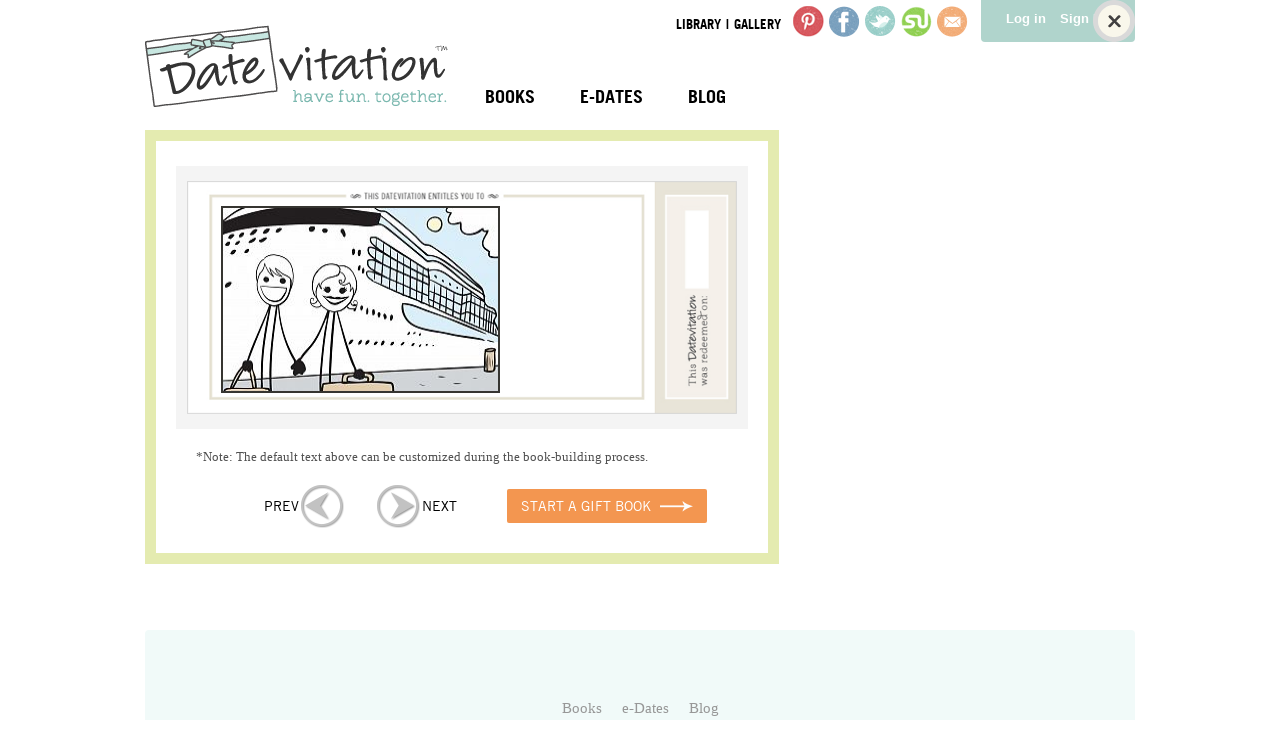

--- FILE ---
content_type: text/html; charset=utf-8
request_url: https://accounts.google.com/o/oauth2/postmessageRelay?parent=https%3A%2F%2Fdatevitation.com&jsh=m%3B%2F_%2Fscs%2Fabc-static%2F_%2Fjs%2Fk%3Dgapi.lb.en.OE6tiwO4KJo.O%2Fd%3D1%2Frs%3DAHpOoo_Itz6IAL6GO-n8kgAepm47TBsg1Q%2Fm%3D__features__
body_size: 160
content:
<!DOCTYPE html><html><head><title></title><meta http-equiv="content-type" content="text/html; charset=utf-8"><meta http-equiv="X-UA-Compatible" content="IE=edge"><meta name="viewport" content="width=device-width, initial-scale=1, minimum-scale=1, maximum-scale=1, user-scalable=0"><script src='https://ssl.gstatic.com/accounts/o/2580342461-postmessagerelay.js' nonce="48smGx_J7c_vvVqcdcdS7w"></script></head><body><script type="text/javascript" src="https://apis.google.com/js/rpc:shindig_random.js?onload=init" nonce="48smGx_J7c_vvVqcdcdS7w"></script></body></html>

--- FILE ---
content_type: text/css; charset=utf-8
request_url: https://datevitation.com/assets/css/styles.css
body_size: 27617
content:
/* ### FONTS ### */

@font-face {
	font-family: 'Monroe';
	src: url('/assets/fonts/monroe_light-webfont.eot?') format('eot'),
	url('/assets/fonts/monroe_light-webfont.woff') format('woff'),
	url('/assets/fonts/monroe_light-webfont.ttf') format('truetype'),
	url('/assets/fonts/monroe_light-webfont.svg#webfontHcJs4n5U') format('svg');
	font-weight: normal;
	font-style: normal;
}

@font-face {
	font-family: 'Monroe';
	src: url('/assets/fonts/monroe_bold-webfont.eot?') format('eot'),
	url('/assets/fonts/monroe_bold-webfont.woff') format('woff'),
	url('/assets/fonts/monroe_bold-webfont.ttf') format('truetype'),
	url('/assets/fonts/monroe_bold-webfont.svg#webfont7byDqlHZ') format('svg');
	font-weight: bold;
	font-style: normal;
}

@font-face {
	font-family: 'Louisiana';
	src: url('/assets/fonts/louisiana-webfont.eot?') format('eot'),
	url('/assets/fonts/louisiana-webfont.woff') format('woff'),
	url('/assets/fonts/louisiana-webfont.ttf') format('truetype'),
	url('/assets/fonts/louisiana-webfont.svg#webfontTRl79Iv7') format('svg');
	font-weight: normal;
	font-style: normal;
}

@font-face {
	font-family: 'TradeGothic';
	src: url('/assets/fonts/tradegothic-webfont.eot?') format('eot'),
	url('/assets/fonts/tradegothic-webfont.woff') format('woff'),
	url('/assets/fonts/tradegothic-webfont.ttf') format('truetype'),
	url('/assets/fonts/tradegothic-webfont.svg#webfontCsa3FBlS') format('svg');
	font-weight: normal;
	font-style: normal;
}

@font-face {
	font-family: 'TradeGothicLight';
	src: url('/assets/fonts/tradegothic-condeighteen-webfont.eot?') format('eot'),
	url('/assets/fonts/tradegothic-condeighteen-webfont.woff') format('woff'),
	url('/assets/fonts/tradegothic-condeighteen-webfont.ttf') format('truetype'),
	url('/assets/fonts/tradegothic-condeighteen-webfont.svg#webfontNa6hoPw5') format('svg');
	font-weight: 300;
	font-style: normal;
}

@font-face {
	font-family: 'TradeGothic';
	src: url('/assets/fonts/tradegothic-bold-webfont.eot?') format('eot'),
	url('/assets/fonts/tradegothic-bold-webfont.ttf') format('truetype'),
    url('/assets/fonts/tradegothic-bold-webfont.woff') format('woff'),
    url('/assets/fonts/tradegothic-bold-webfont.svg#webfontE461JuIY') format('svg');
	font-weight: bold;
	font-style: normal;
}



/* ### __HTML RESET__ ### */
html, body, div, span, applet, object, iframe,
h1, h2, h3, h4, h5, h6, p, blockquote, pre,
a, abbr, acronym, address, big, cite, code,
del, dfn, em, font, img, ins, kbd, q, s, samp,
small, strike, strong, sub, sup, tt, var,
dl, dt, dd, ol, ul, li,
fieldset, form, label, legend,
header, footer, section, hgroup, nav,
table, caption, tbody, tfoot, thead, tr, th, td, menu {
	margin: 0;
	padding: 0;
	border: 0;
	outline: 0;
	font-weight: inherit;
	font-style: inherit;
	font-size: 100%;
	font-family: inherit;
	vertical-align: baseline;
}

input, select, option, textarea {
	font-weight: inherit;
	font-style: inherit;
	font-size: inherit;
	font-family: inherit;
	outline: none;
}

button, input[type="submit"] {
    -webkit-appearance: none;
}

input[type="checkbox"], input[type="radio"] {
	vertical-align: middle;
	margin: -3px 5px 0;
}

/* remember to define focus styles! */
:focus, a, img, embed, object {
	outline: 0;
}

ol, ul {
	list-style: none;
	list-style-position: inside;
}

li {
	list-style-type: none;
	list-style-position: inside;
}

/* tables still need 'cellspacing="0"' in the markup */
table {
	border-collapse: separate;
	border-spacing: 0;
}
caption, th, td {
	text-align: left;
	font-weight: normal;
}


/* ### __BASIC HTML__ ### */
html {
	margin: 0;
	padding: 0;
}

body {
	margin: 0;
	padding: 0;
	background: #FFF;
	color: #84827f;
	text-align: center;
	font: normal 12px/16px Helvetica, Arial, Verdana, sans-serif;
}

pre {
	text-align: left;
	color: #333;
	background: #FFF;
}

strong {
	font-weight: bold;
}

img {
	border: 0;
	display: block;
}

small {
	font-size: 10px;
}

small a {
	font-weight: bold;
}

sup {
	font-size: .35em;
	vertical-align: super;
}

a:link, a:visited, a:active, a:hover {
	color: #63adae;
	text-decoration: none;
	cursor: pointer;
}

a:hover {
	text-decoration: underline;
}


/* ### __CONTAINERS__ ### */

.mbox {
	width: 990px;
	margin: 0 auto;
	text-align: left;
	position: relative;
}

#content {
	min-height: 500px;
}


/* ### __BOXES__ ### */

.lbbox {
	padding: 12px;
	margin: 0 0 10px 0;
	/*background: #b7b5b0;*/
	background: #E9E9E7;
	border-radius: 4px;
}

.lbboxi {
	background: #FFF;
	position: relative;
	padding: 35px 30px 75px 40px;
}



/* ### __HEADER__ ### */

#head {
	height: 130px;
	position: relative;
}

#head > a#logo {
	display: block;
	width: 303px;
	height: 82px;
	background: url(../img/site/misc/logo.png) center center no-repeat;
	position: absolute;
	top: 25px;
	left: 0;
	text-indent: -9999em;
}

#head .snav {
	position: absolute;
	bottom: 20px;
	left: 340px;
	white-space: nowrap;
	overflow: hidden;
}

#head .snav li {
	float: left;
	padding: 0 45px 0 0;
}

#head .snav a {
	color: #000;
	font: bold 18px/1 TradeGothic, Helvetica, Arial, sans-serif;
	text-transform: uppercase;
	display: block;
	border-bottom: 4px solid #FFF;
}

#head .snav a:hover, #head .snav .active a {
	text-decoration: none;
	border-color: #ff9d52;
	color: #ff9d52;
}

#head .hnav {
	position: absolute;
	top: 0;
	right: 0;
}

#head .hnav > li {
	float: left;
	margin: 0 0 0 2px;
	border-radius: 0 0 4px 4px;
	-moz-border-radius: 0 0 4px 4px;
}
#head li.col_a ul a, #head li.col_a ul .spacer {
	color: #000000;
	font: bold 13px/14px "TradeGothic", Helvetica, Arial, sans-serif;
	padding: 0;
}
#head li.col_a ul a:hover {
	color: #7ea1bd;
	text-decoration: none;
}
#head li.col_a li {
	float: left;
	margin-left: 5px;
	text-align: center;
}
#head li.col_a .top-nav-a {
	overflow: hidden;
	margin: 17px 10px 0 0;
}
#head li.col_c {
	background: #b0d4cc;
	padding: 4px 18px 9px;
}

#head .col_c li {
	float: left;
}

#head .hnav a {
	font: bold 13px/15px Helvetica, Arial, sans-serif;
	color: #FFF;
	display: block;
	padding: 7px 0 6px 0;
}

#head .hnav .col_c a {
	padding: 7px;
}

#head > .header-offer {
    position: absolute;
    bottom: 10%;
    right: 0;
    padding: 10px 0 10px 10px;
    left: 60%;
    font: normal 12px/18px TradeGothic;
    text-align: right;
}

.header-offer > .offer-link {
    color: #424242;
    text-decoration: none;
}

.header-offer em {
    color: orange;
    text-transform: uppercase;
}

#head .dvsocial {
	white-space: nowrap;
	padding: 0 6px 0 0;
}

#head .dvsocial li {
	float: left;
	padding: 6px 5px 0 0;
}
#head .dvsocial a {
	display: block;
	width: 31px;
	height: 31px;
	text-indent: -9999em !important;
}

#head .dvsocial .fb {
	background: url(../img/site/ico/ico_facebook.png) 0 0 no-repeat;
}

#head .dvsocial .fb span {
	display: none;
}

#head .dvsocial .tweet {
	background: url(../img/site/ico/ico_twitter2.png) 0 0 no-repeat;
}

#head .dvsocial .msg {
	background: url(../img/site/ico/ico_newsletter2.png) 0 0 no-repeat;
}

#head .dvsocial .su {
	background: url(../img/site/ico/ico_su.png) 0 0 no-repeat;
}

#head .dvsocial .pin {
	background: url(../img/site/ico/ico_pinterest.png) 0 0 no-repeat;
}



/* ### __NEW HOMEPAGE__ ### */

#hdual {
	background: url(../img/site/bg/bg_home_dual.jpg) 0 0 no-repeat;
	height: 594px;
	padding: 0 115px;
	position: relative;
}

#hd_titles {
	padding: 90px 0 20px;
	text-align: center;
	color: #FFF;
}

#hd_titles h1 {
	padding: 0;
	text-transform: uppercase;
	font: bold 30px/1 TradeGothic, Helvetica, Arial, sans-serif;
}

#hd_titles p {
	padding: 10px 0 0;
	letter-spacing: -0.07em;
	font: normal 1.3em/1.37 Georgia, Times, serif;
}

#hd_panels {
	position: absolute;
	bottom: 90px;
	width: 100%;
	width: 760px;
}

#hd_panels li {
	float: left;
}

#hd_panels a {
	display: block;
	margin: 0 5px;
	background: #FFF;
	color: #545454;
	width: 320px;
	height: 270px;
	padding: 12px 20px 20px 20px;
	text-align: center;
	text-align: center;
	position: relative;
	border: 3px solid #FFF;
}

#hd_panels a:hover {
	text-decoration: none;
	background: #e9f8f6;
	-webkit-box-shadow: 0px 0px 3px 0px #333333;
	-moz-box-shadow: 0px 0px 3px 0px #333333;
	box-shadow: 0px 0px 3px 0px #333333;
}

#hd_panels em {
	display: block;
}

#hd_panels img {
	display: inline;
	margin: 5px 0 10px;
}

#hd_panels .title {
	font: 30px/1 Louisiana, serif;
}

#hd_panels .desc {
	font: 15px/1 Georgia, Times, serif;
}

#hd_panels a:hover .desc {
	display: none;
}

#hd_panels .more {
	font: 300 18px/1 TradeGothic, Helvetica, Arial, sans-serif;
	color: #79b2ac;
	text-transform: uppercase;
	display: none;
}

#hd_panels a:hover .more {
	display: block;
}

#hd_panels .arrow {
	display: none;
	position: absolute;
	top: -20px;
	right: 75px;
	width: 52px;
	height: 53px;
	background: url(../img/site/bg/bg_hd_arrow_ur.png) 0 0 no-repeat;
}

#hd_panels #hd_books .arrow {
	right: auto;
	left: 90px;
	background: url(../img/site/bg/bg_hd_arrow_ul.png) 0 0 no-repeat;
}

#hd_panels a:hover .arrow {
	display: block;
}

#hd_banner {
	height: 95px;
	margin: 7px 0;
	display: block;
	text-align: center;
	background: url(../img/site/bg/bg_home_diag.png);
}

#hd_banner .h1 {
	color: #e1d7c7;
	padding: 25px 0 10px 0;
	text-transform: uppercase;
	letter-spacing: -0.06em;
	display: block;
	font: 19px/1 TradeGothic, Helvetica, Arial, sans-serif;
}

#hd_banner .h2 {
	display: block;
	font: italic 17px/1 Georgia, Times, serif;
	color: #FFF;
}

#hd_banner:hover {
	text-decoration: none;
}

/* ### __4 STEPS SIGNUP MODULE__ ### */

#s4 {
	border: 27px solid #e8e6e3;
	background: #FFF;
	padding: 37px;
	overflow: hidden;
	margin: 7px 0;
}

#s4 p {
	display: none;
}

#s4 .video {
	width: 550px;
	padding: 115px 0 0 0;
	float: left;
	background: url(../img/signup/4steps/bg_4steps.png) 0 0 no-repeat;
}

#s4 .info {
	width: 306px;
	height: 424px;
	position: relative;
	float: right;
	background: #727070 url(../img/signup/4steps/bg_info.gif) 0 0 no-repeat;
}

#s4 .info.success {
	background-position: 0 -365px;
}

#s4 form {
	position: absolute;
	bottom: 28px;
	left: 28px;
	width: 255px;
}

#s4 .success form {
	display: none;
}

#s4 form a {
	display: block;
	width: 251px;
	height: 44px;
	margin: 8px 0 0;
	clear: both;
	background: url(../img/signup/4steps/btn_get_access.png) 0 0 no-repeat;
	text-indent: -9999em;
}

#s4 input[type="text"] {
	border: 1px solid #CCC;
	color: #aeaeae;
	background: #FFF;
	font: 14px/1.1 Helvetica, Arial, sans-serif;
	padding: 4px 10px 5px;
	float: left;
	display: block;
	margin: 0 0 8px 0;
}

#s4 .email {
	width: 145px;
}

#s4 .zip {
	width: 57px;
	margin: 0 0 8px 4px !important;
}

/* ### __SMARTPHONE SIGNUP MODULE__ ### */


#ssp {
	border: 27px solid #e8e6e3;
	background: #FFF;
	padding: 0;
	margin: 7px 0;
	height: 250px;
	position: relative;
	background: url(../img/signup/smartphone/bg_smartphone_signup.jpg) 33px 29px no-repeat;
}

#ssp.success {
	background-position: 33px -230px;
}

#ssp form {
	width: 515px;
	position: absolute;
	bottom: 35px;
	right: 22px;
	overflow: hidden;
}

#ssp.success form {
	display: none;
}

#ssp form a {
	display: block;
	float: left;
	width: 152px;
	height: 31px;
	background: url(../img/signup/smartphone/btn_get_access.png) 0 0 no-repeat;
	text-indent: -9999em;
}

#ssp input[type="text"] {
	border: 1px solid #CCC;
	color: #aeaeae;
	background: #FFF;
	font: 14px/1.1 Helvetica, Arial, sans-serif;
	padding: 4px 10px 5px;
	float: left;
	display: block;
	margin: 0 4px 8px 0;
}

#ssp .email {
	width: 225px;
}

#ssp .zip {
	width: 80px;
}

/* ### __SHIPPING NOTICE__ ### */

.snotice {
	padding: 0 0 30px 0;
	font: 14px/1.4 Georgia, Times, "Times New Roman", serif;
	color: #515151;
}

.snotice em {
	color: #b01313;
	font: 22px/1 TradeGothic,Helvetica,Arial,sans-serif;
	font-style: normal;
	text-decoration: underline;
}

.snotice u {
	font-weight: bold;
	text-decoration: underline;
}


/* ### __BOOKS LANDING PAGE__ ### */

.hfeature {
	overflow: hidden;
	padding: 12px 14px;
	/*background: #b7b5b0;*/
	background: #E9E9E7;
	border-radius: 4px;
	-moz-border-radius: 4px;
}

.hfeature .info {
	float: left;
	width: 628px;
}

.hcsel {
	background: #FFF;
	-webkit-box-shadow: 0px 0px 3px #3f3f3f;
	-moz-box-shadow: 0px 0px 3px #3f3f3f;
	box-shadow: 0px 0px 3px #3f3f3f;
}

.hcsel, .hcsel .slides {
	position: relative;
	overflow: hidden;
	width: 628px;
	height: 269px;
}

.hcsel .slides ul {
	position: absolute;
	top: 0;
	left: 0;
	width: 2000em;
}

.hcsel .slides li {
	float: left;
	width: 628px;
}

.hcsel .navi {
	position: absolute;
	bottom: 0;
	right: 13px;
	overflow: hidden;
	padding: 8px 7px 8px 10px;
	border-radius: 5px 5px 0 0;
	-moz-border-radius: 5px 5px 0 0;
	background: rgb(256, 256, 256);
	background: rgba(256, 256, 256, 0.9);
	-ms-filter: "progid:DXImageTransform.Microsoft.gradient(startColorstr=#FFFFFF00, endColorstr=#FFFFFF00)";
}

.hcsel .navi a {
	display: block;
	float: left;
	width: 5px;
	height: 5px;
	border: 3px solid #cebfaa;
	background: #FFF;
	margin: 0 3px 0 0;
	border-radius: 5px;
	-moz-border-radius: 5px;
}

.hcsel .navi a:hover, .hcsel .navi a.active {
	background: #cebfaa;
}

.hfeature .info .txt {
	margin: 6px 0 0 0;
	background: #FFF;
	padding: 22px 49px 27px;
	border-radius: 2px;
	-moz-border-radius: 2px;
}

.hfeature .info .txt h1 {
	color: #4a4949;
	font: bold 20px/23px Monroe, Georgia, Times, serif;
	padding: 0 0 9px 0;
}

.hfeature .info .txt p {
	color: #84827f;
	font: normal 15px/21px Georgia, Times, "Times New Roman", serif;
}

.hfeature .steps {
	float: right;
	width: 273px;
	background: #f8f7f1;
	color: #5b5858;
	padding: 34px 27px 23px 27px;
}

.hfeature .steps h1 {
	font: bold 22px/24px Monroe, Georgia, Times, serif;
	padding: 0 0 15px;
}

.hfeature .steps ul {
	padding: 0 0 14px 43px;
	background: url(../img/site/bg/bg_home_steps.png) 0 3px no-repeat;
}

.hfeature .steps ul > li {
	padding: 0 0 16px 0;
}

.hfeature .steps ul > li h4 {
	font: normal 18px/20px TradeGothic, Helvetica, Arial, sans-serif;
	padding: 0 0 5px 0;
}

.hfeature .steps ul > li p {
	font: normal 13px/16px Helvetica, Arial, sans-serif;
	color: #9b958e;
}

.hfeature .steps > a {
	display: block;
	color: #FFF;
	font: bold 15px/18px TradeGothic, Helvetica, Arial, sans-serif;
	padding: 11px 0 12px 0;
	text-align: center;
	width: 130px;
	margin: 2px 0 0 0;
	text-transform: uppercase;
	border-radius: 3px;
	-moz-border-radius: 3px;
}

.hfeature .steps > a {
	text-decoration: none;
}

.hfeature .steps > a.start {
	clear: both;
	background: #514f4f;
	width: 263px;
	margin: 0 auto;
	font: bold 22px/26px TradeGothic, Helvetica, Arial, sans-serif;
}

.hfeature .steps > a.start:hover {
	color: #bec48a;
}

.hfeature .steps > a.hiw {
	background: #9ac1b8;
	float: left;
	margin: 2px 0 0 5px;
}

.hfeature .steps > a.gallery {
	background: #bec48a;
	float: right;
	margin: 2px 5px 0 0;
}

.hfeature .steps > a.hiw:hover, .hfeature .steps > a.gallery:hover {
	color: #514f4f;
}

.hlibrary {
	position: relative;
	overflow: hidden;
	margin: 6px 0;
	padding: 9px 20px;
	background: #5b5858;
}

.hlibrary a.browse {
	color: #FFF;
	float: left;
	width: 105px;
	margin: 15px 0 0 0;
	font: bold 14px/18px Monroe, Georgia, Times, serif;
}

.hlibrary a.browse em {
	text-transform: uppercase;
	display: block;
	font: 300 25px/30px TradeGothic, Helvetica, Arial, sans-serif;
}

.hlibrary a.browse:hover {
	text-decoration: none;
	color: #bce4dc;
}

.hlibrary .hcarousel {
	width: 765px;
	height: 96px;
	overflow: hidden;
	position: relative;
	background: #FFF;
	margin: 0 0 0 150px;
}

.hlibrary .hcarousel > ul {
	position: absolute;
	top: 0;
	left: 0;
	width: 2000em;
}

.hlibrary .hcarousel > ul > li {
	float: left;
	width: 765px;
}

.hlibrary .hcarousel > ul > li > ul {
	overflow: hidden;
	padding: 0 5px;
}

.hlibrary .hcarousel > ul > li > ul > li {
	float: left;
	width: 137px;
	padding: 3px 7px;
}

.hlibrary .hcarousel > ul > li > ul > li img {
	border: 1px solid #989597;
}

.hlibrary .nav a {
	position: absolute;
	top: 25px;
	left: 135px;
	display: block;
	width: 35px;
	height: 66px;
	text-indent: -9999em;
	z-index: 500;
	background: url(../img/site/btn/btn_circle_prev.png) 0 0 no-repeat;
}

.hlibrary .nav a.next {
	left: auto;
	right: 20px;
	background: url(../img/site/btn/btn_circle_next.png) 0 0 no-repeat;
}

.hlibrary .nav a:hover {
	background-position: 0 -66px;
}

.hdetails {
	float: left;
	margin: 0 0 9px 0;
	border: 2px solid #f3efe4;
	padding: 36px 55px;
	background: #FFF;
	width: 530px;
}

.hdetails h1 {
	color: #b6b995;
	font: 300 30px/30px TradeGothic, Helvetica, Arial, sans-serif;
	padding: 0 0 26px 0;
	text-transform: uppercase;
}

.hdetails h1 em {
	text-transform: none;
	font: normal 45px/45px Louisiana, Georgia, Times, serif;
	color: #4a4848;
	padding: 0 0 0 5px;
}

.hdetails ul li {
	font: normal 14px/20px Helvetica, Arial, sans-serif;
	color: #a6a39f;
	padding: 20px 0 0 0;
}

.hdetails ul li:first-child {
	padding: 0;
}

.hdetails ul li em {
	color: #4d4c4c;
	font: normal 18px/22px Georgia, Times, "Times New Roman", serif;
}

.hfeedback {
	float: right;
	margin: 0 0 9px 0;
	width: 280px;
	padding: 28px;
	background: #c2bfb7;
	border-radius: 4px;
	-moz-border-radius: 4px;
}

.hfeedback .tweet {
	border: 8px solid #FFF;
	background: #e6f4f1;
	padding: 17px 24px;
	margin: 0 0 3px 0;
	color: #828887;
	display: block;
	text-decoration: none;
}

.hfeedback .tweet h3 {
Times	color: #5b5858;
	font: bold 19px/26px Monroe, Georgia, Times, serif;
	padding: 3px 0 11px 40px;
	letter-spacing: -0.025em;
	background: url(../img/site/ico/ico_twitter.png) 0 0 no-repeat;
}

.hfeedback .tweet p {
	font: normal 13px/21px Helvetica, Arial, sans-serif;
	padding: 0 0 11px 0;
}

.hfeedback .tweet p a {
	color: #f1a165;
}

.hfeedback .tweet em {
	display: block;
	font: italic 12px/19px Georgia, Times, "Times New Roman", serif;
}


.hfeedback .comment {
	border: 8px solid #FFF;
	background: #f3eee2;
	padding: 18px 12px;
}


.hfeedback .comment > h3 {
	font: bold 19px/26px Monroe, Georgia, serif;
	color: #5b5858;
	padding: 0 0 13px;
}

.hfeedback .comment .qcarousel {
	width: 240px;
	height: 130px;
	overflow: hidden;
	position: relative;
}

.hfeedback .comment .qcarousel ul {
	width: 2000em;
	position: absolute;
	top: 0;
	left: 0;
}

.hfeedback .comment .qcarousel ul li {
	margin: 0 5px 0 0;
	position: absolute;
	top: 0;
	left: 0;
	z-index: 100;
	width: 240px;
}

.hfeedback .comment .qcarousel ul li.active {
	z-index: 200;
}

.hfeedback .comment .qcarousel ul li .btm {
	position: relative;
	padding: 0 0 25px 0;
	background: url(../img/site/bg/bg_home_quote_box_arrow.png) 33px bottom no-repeat;
}

.hfeedback .comment .qcarousel ul li .top {
	background: #5b5858;
	color: #FFF;
	padding: 16px 25px;
	border-radius: 4px;
	-moz-border-radius: 4px;
}

.hfeedback .comment .qcarousel ul li .top p {
	font: normal 13px/18px Georgia, Times, "Times New Roman", serif;
}

.hfeedback .comment .qcarousel ul li .top em {
	position: absolute;
	bottom: 0;
	left: 67px;
	font: italic 12px/14px Georgia, Times, "Times New Roman", serif;
	color: #5b5858;
}

.hpanels {
	clear: both;
	overflow: hidden;
	margin: 9px 0;
	padding: 20px 0;
	border-top: 1px solid #efe9dd;
	border-bottom: 1px solid #efe9dd;
}

.hpanels2 {
	border: 0;
	padding: 0;
}

.hpanels > div {
	float: left;
	margin: 0 0 0 2px;
}

.hpanels2 > div {
	background: #f7f7f7 !important;
	margin: 0 0 0 4px;
	min-height: 190px;
	padding: 30px 31px 20px;
}

.hpanels2 p {
	color: #727070;
	font: 13px/18px Georgia, Times, serif;
}

.hpanels > div:first-child {
	margin: 0;
}

.hpanels > div.started {
	width: 296px;
}

.hpanels > div.about {
	width: 390px;
}

.hpanels > div.vip {
	width: 240px;
}

.hpanels > div.vip a {
	margin: 6px 0 0 10px;
	padding: 2px 10px;
	float: left;
}

.hpanels > div.vip input {
	display: block;
	margin: 5px 0 3px;
	width: 180px;
	padding: 3px 10px 4px;
	font: 14px/20px Helvetica, Arial, sans-serif;
	color: #a4a4a4;
	float: left;
	clear: left;
	border: 1px solid #EEE;
}

.hpanels > div.vip input.zip {
	width: 50px;
}

.hpanels > div.blog {
	width: 320px;
}

.hpanels > div.blog h5 {
	font: 12px/1 Helvetica, Arial, sans-serif;
	color: #59a69d;
	padding: 8px 0 10px;
	text-transform: uppercase;
}

.hpanels > div.blog a, .hpanels > div.blog a:hover {
	display: block;
	text-decoration: none;
}

.hpanels > div.blog .title {
	font: 16px/22px Georgia, Times, serif;
	color: #3d3d3d;
	padding: 0 0 10px;
	display: block;
}

.hpanels > div.blog .body {
	font: 13px/18px Georgia, Times, serif;
	color: #888;
	padding: 0;
	display: block;
}

.hpanels > div.connect {
	width: 226px;
	padding: 30px 36px 18px;
	float: right;
	background: #f0f1e3;
	color: #5c595a;
	border-radius: 4px;
	-moz-border-radius: 4px;
}

.hpanels > div.started > a {
	display: block;
	padding: 30px 20px 29px 27px;
	min-height: 141px;
	color: #FFF;
	background: #555151;
	border-radius: 4px;
	-moz-border-radius: 4px;
}

.hpanels > div.about > a {
	display: block;
	padding: 23px 30px 23px 33px;
	background: #f8f6f2;
	color: #a6a39f;
	min-height: 140px;
	border-radius: 4px;
	-moz-border-radius: 4px;
}

.hpanels > div.started > a:hover, .hpanels > div.about > a:hover {
	text-decoration: none;
}

.hpanels > div.about > a span {
	color: #a6a39f;
	font: normal 14px/20px Georgia, Times, "Times New Roman", serif;
}

.hpanels > div.about > a span em {
	color: #5c595a;
}

.hpanels > div.about > a:hover span em {
	text-decoration: underline;
}

.hpanels > div.started > a span {
	padding: 0 0 7px 112px;
	color: #c3e7e3;
	font: normal 15px/17px Georgia, Times, "Times New Roman", serif;
	background: url(../img/site/bg/bg_home_get_started.png) 0 5px no-repeat;
}

.hpanels > div.started > a span em {
	display: block;
	color: #FFF;
	font: normal 30px/30px Louisiana,Georgia,Times,serif;
	padding: 8px 0 2px;
}

.hpanels > div.started > a:hover span em {
	color: #a6a39f;
}

.hpanels a big, .hpanels h3 {
	display: block;
	font: bold 22px/22px Monroe, Georgia, Times, serif;
	color: #5c595a;
	padding: 0 0 12px;
}

.hpanels .started a big {
	color: #FFF;
	padding: 0 0 18px 12px;
}

.hpanels a span {
	display: block;
}

.hpanels .connect ul li {
	margin: 8px 0 1px 2px;
}

.hpanels .connect a {
	display: block;
	color: #5c595a;
	font: normal 13px/15px Georgia, Times, "Times New Roman", serif;
	padding: 6px 0 10px 48px;
}

.hpanels .connect a.fb {
	background: url(../img/site/ico/ico_facebook.png) 0 center no-repeat;
}

.hpanels .connect a.tweet {
	background: url(../img/site/ico/ico_twitter2.png) 0 center no-repeat;
}

.hpanels .connect a.letter {
	background: url(../img/site/ico/ico_newsletter.png) 0 center no-repeat;
}

.hpanels2 .connect a.letter {
	background: url(../img/site/ico/ico_newsletter2.png) 0 center no-repeat;
}

.hpanels .connect a.su {
	background: url(../img/site/ico/ico_su2.png) 0 center no-repeat;
}



/* ### __BOOK BUILDER__ ### */

/* ___ BOOK BUILDER HEADERS ___ */
.lbboxi > h1, .bb > h1 {
	font: normal 28px/30px TradeGothic, Helvetica, Arial, sans-serif;
	position: relative;
	color: #f29956;
	margin: 0 0 40px 0;
}

.lbboxi > h1.b {
	color: #515151;
}

.lbboxi > h1.c {
	font: normal 22px/1.2 TradeGothic, Helvetica, Arial, sans-serif;
	padding: 0;
	margin: 45px 185px 35px 0;
}

.lbboxi > h1.d {
	padding: 0;
	margin: 0 0 35px 0;
}

.lbboxi > h1.c.step1 {
	background: url(../img/site/bg/bg_edates_sponsor1.png) bottom left no-repeat;
	padding: 0 0 70px 0;
}

.lbboxi > h1.c.step2 {
	background: url(../img/site/bg/bg_edates_sponsor2.png) bottom left no-repeat;
	padding: 0 0 70px 0;
}

.lbboxi > h1 a.ob {
	position: absolute;
	top: 0;
	right: 0;
	color: #FFF;
	padding: 10px 12px 10px 18px;
	background: #f39650;
	text-transform: uppercase;
	font: 300 22px/1.0 TradeGothic, Helvetica, sans-serif;
	text-decoration: none;
	border-radius: 4px;
	-moz-border-radius: 4px;

}

.lbboxi > h1 a.ob2 {
	right: 290px;
	background: #8FC2B7;
}

.lbboxi > h1 a.ob em {
	padding: 0 45px 0 0;
	background: url(../img/site/btn/btn_white_arrow_right.png) right center no-repeat;
}

.lbboxi > h1 > span, .bb > h1 > span {
	position: absolute;
	right: 0;
	bottom: 0;
	font: normal 12px/14px TradeGothic, Helvetica, Arial, sans-serif;
	text-transform: uppercase;
	white-space: nowrap;
}

.lbboxi > h1 > span > em, .bb > h1 > span > em {
	font: italic 12px/14px Georgia, Times, "Times New Roman", serif;
	text-transform: none;
}

.lbboxi h2 {
	font: normal 24px/24px TradeGothic, Helvetica, Arial, sans-serif;
	position: relative;
	color: #515151;
	padding: 0 0 35px 0;
}

.lbboxi h2 > span {
	letter-spacing: -0.075em;
	font: normal 14px/24px Georgia, Times, "Times New Roman", serif;
	padding: 0 0 0 9px;
}

.lbboxi h4 {
	font: normal 16px/20px Georgia, Times, "Times New Roman", serif;
	margin: 0 0 15px;
	color: #515151;
}

.lbboxi h4 > span {
	color: #c1c1c1;
	padding: 0 5px;
}

.lbboxi h4 > em {
	font: normal 13px/20px Helvetica, Arial, sans-serif;
	color: #63adae;
}

.lbboxi h5.lang_note {
	font-size: .8em;
	font-style: italic;
	margin: 25px;
}

/* ___ BOOK BUILDER STEPS ___ */
.bb_steps {
	height: 110px;
	overflow: hidden;
	margin: -24px 0 0 0;
	background: url(../img/site/bg/bg_book_progress_c.png) right top no-repeat;
}

.bb_steps li {
	float: left;
	margin: 9px 0 0 0;
	text-align: center;
    white-space: normal;
    width: 110px;
}

.bb_steps > .back {
    background: white;
     width: 110px;
    margin-top:12px;
}

.bb_steps input.back {
    background: #b7b7b2;
    display: block;
    color: #FFF;
    text-transform: uppercase;
    font: normal 14px/16px TradeGothic, Helvetica, Arial, sans-serif;
    padding: 11px 0;
    border: 0;
    cursor: pointer;
    border-radius: 2px;
    width: 90px;
}

.bb_steps > .back a {
    color:  white;
}

li > .btn-wrap {
    width: 228px;
    background: white;
    margin-top: 3px;
    text-align: left;
    padding-left: 10px;
    height: 55px;
}

.btn-wrap > .later {
    background: #b7b7b2;
    display: inline-block;
    color: #FFF;
    text-transform: uppercase;
    font: normal 14px/16px TradeGothic, Helvetica, Arial, sans-serif;
    padding: 11px 8px;
    border: 0;
    cursor: pointer;
    border-radius: 2px;
    white-space: normal;
    width: 38%;
    height: 100%;
    vertical-align: top;
    text-align: left;
    margin: 0 0px 0 15px;
}
.bb li > .btn-wrap button.continue {
    display: inline-block;
    width: 48%;
    height:100%;
    float: none;
    padding: 11px 10px;
    vertical-align: top;
    text-align: left;
}

.bb li > .btn-wrap button.continue.finalize {
    width: auto;
}

.bb_steps.cover > li {
    width: 132px;
}

.bb_steps.login > li {
    width: 156px;
}

.bb_steps.cover li > div em, .bb_steps.cover li > a em {
    margin: 0 30px;
}

.bb_steps li > div, .bb_steps li > a {
	display: block;
	text-decoration: none;
}

.bb_steps li > div span, .bb_steps li > a span {
	display: block;
	width: 44px;
	height: 34px;
	margin: 0 auto;
	color: #FFF;
	padding: 10px 0 0 0;
	font: bold 22px/24px TradeGothic, Helvetica, Arial, sans-serif;
	background: url(../img/site/bg/bg_circle_blue.png) center center no-repeat;
}

.bb_steps li > a span, .bb_steps li.inactive > div span {
	background: url(../img/site/bg/bg_circle_brown.png) center center no-repeat;
}

.bb_steps li.current > a span, .bb_steps li.current > div span {
	background: url(../img/site/bg/bg_circle_green.png) center center no-repeat;
}

.bb_steps li > div em, .bb_steps li > a em {
	display: block;
	padding: 10px 0 0 0;
	font: bold 12px/14px Monroe, Georgia, Times, serif;
	color: #575656;
    margin: 0 15px;
}

.bb_steps li > a:hover em {
	text-decoration: underline;
}

.bb_steps li.start a {
	font: bold 13px/15px Monroe, Georgia, Times, serif;
	color: #575656;
}

.bb_steps li.start a:hover {
	text-decoration: underline;
}


/* ___ BOOK BUILDER GENERAL CONTAINERS & INPUTS ___ */
.lbboxi .fpad {
	padding: 0 45px 0 30px;
}

.lbboxi .fpad.col2 {
	padding: 0;
}

.lbboxi .fpad .inner {
	background: #f7f6f4;
	padding: 32px 70px 70px 70px;
	font: normal 16px/20px Georgia, Times, "Times New Roman", serif;
	color: #515151;
	position: relative;
}

.lbboxi .fpad.col2 .inner {
	padding: 40px 45px;
}

.lbboxi .fpad .inner.tight {
	padding: 32px 30px;
}

.lbboxi .fpad .inner.tight2 {
	padding: 32px 50px;
}

.lbboxi .fpad .inner.tight3 {
	padding: 40px 39px 37px;
	margin: 0 0 3px 0;
}

.lbboxi .fpad .inner.tight4 {
	padding: 32px 27px;
}

.lbboxi .fpad .inner.tight5 {
	padding: 45px 27px 27px 27px;
}

.lbboxi .fpad .inner.tight6 {
	padding: 45px;
}

.lbboxi .fpad .inner.tight7 {
	padding: 40px 40px 20px 65px;
}

form.bb .input {
	margin: 40px 0 0 0;
}

form.bb.step_create .input.date {
	margin: 5px 0 0 0;
}

form.bb .select_replace {
	float: left;
	margin: 0 14px 0 0;
}

form.bb .input input[type="text"], form.bb .input input[type="password"], form.bb .input textarea {
	border: 1px solid #aeaeae;
	border-bottom: 1px solid #f2f2f2;
	border-right: 1px solid #f2f2f2;
	font: normal 14px/18px Helvetica, Arial, sans-serif;
	color: #969696;
	height: 18px;
	width: 620px;
	padding: 5px 12px;
	background: #FFF url(../img/site/bg/bg_empty.png);
}

form.bb .input textarea {
	padding: 5px 0 5px 12px;
	width: 632px;
	height: 110px;
}

form.bb .input label {
	display: block;
	padding: 0 0 10px 0;
}

form.bb .input.radio label {
	display: inline;
	padding: 0;
}

form.bb .input label em {
	display: block;
	padding: 5px 0;
	font: italic 14px/18px Georgia, Times, "Times New Roman", serif;
	color: #959595;
}



/* ___ BOOK BUILDER BASIS STEP ___ */
form.bb .from_to {
	overflow: hidden;
	margin: 0 0 65px 0;
}

form.bb .from_to .genders {
	float: left;
	width: 220px;
	min-height: 255px;
	border-right: 1px solid #e3e2dc;
}

form.bb .from_to .genders .radio {
	margin: 45px 0 0 0;
}

form.bb .from_to .genders .radio:first-child {
	margin: 0;
}

form.bb .from_to .genders legend {
	display: block;
	padding: 0 0 20px 0;
}

form.bb .from_to .genders .spacer {
	height: 12px;
}

form.bb .from_to .preview {
	float: left;
	margin: 0 0 0 55px;
	width: 390px;
}

form.bb .from_to .preview img {
	border: 8px solid #FFF;
	margin: 15px 0 0 0
}


/* ___ BOOK BUILDER COVER STEP ___ */
form.bb.step_cover .sub_menu {
	min-height: 540px;
}

form.bb.step_cover .cover_list {
	float: right;
	width: 556px;
	min-height: 600px;
	margin: -22px 0 0 0;
}

form.bb.step_cover .cover_list.loading {
	background: url(../img/admin/ico/ajax_loader.gif) center center no-repeat;
}

form.bb.step_cover .cover_list ul {
	overflow: hidden;
}

form.bb.step_cover .cover_list ul li {
	float: left;
	width: 245px;
	margin:  20px 3px 0 3px ;
	padding: 10px 10px 35px;
	position: relative;
	background: #FFF;
	text-align: center;
	color: #7f7f7f;
	min-height: 110px;
	border-radius: 4px;
	-moz-border-radius: 4px;
}

form.bb.step_cover .cover_list ul li:hover, form.bb.step_cover .cover_list ul li.active {
	background: #e4ecb0;
}

form.bb.step_cover .cover_list ul li img {
	display: block;
	border: 1px solid #868587;
}

form.bb.step_cover .cover_list ul li .tasks {
	display: none;
	position: absolute;
	bottom: 15px;
	left: 0;
	right: 0;
	font: normal 12px/14px Helvetica, Arial, sans-serif;
}

form.bb.step_cover .cover_list ul li:hover .tasks {
	display: block;
}

form.bb.step_cover .cover_list ul li .tasks span {
	padding: 0 3px;
}

form.bb.step_cover .cover_list ul li .tasks a {
	color: #57b8ad;
}


/* ___ BOOK BUILDER COUPONS STEP ___ */

form.bb.step_coupons .coupon_selections {
	padding: 9px 20px 9px 9px;
	background: #6a6766;
	overflow: hidden;
	position: relative;
	margin: 0 0 30px 0;
}

form.bb.step_coupons .coupon_selections .cpcarousel {
	float: left;
	width: 600px;
	height: 98px;
	background: #FFF;
	position: relative;
	overflow: hidden;
	margin: 0 0 0 37px;
}

form.bb.step_coupons .coupon_selections .cpcarousel > ul {
	width: 2000em;
	position: absolute;
}

form.bb.step_coupons .coupon_selections .cpcarousel > ul > li {
	float: left;
	width: 600px;
	position: relative;
}

form.bb.step_coupons .coupon_selections .cpcarousel > ul > li > ul {
	position: relative;
	overflow: hidden;
	padding: 0 6px;
}

form.bb.step_coupons .coupon_selections .cpcarousel > ul > li > ul > li {
	float: left;
	width: 137px;
	padding: 0 5px;
	text-align: center;
	position: relative;
}

form.bb.step_coupons .coupon_selections .cpcarousel > ul > li > ul > li a {
	display: block;
	margin: 3px 0 0 0;
	position: relative;
	width: 137px;
}

form.bb.step_coupons .coupon_selections .cpcarousel > ul > li > ul > li a img {
	display: inline;
	border: 1px solid #bebebe;
}

form.bb.step_coupons .coupon_selections .cpcarousel > ul > li > ul > li a span {
	position: absolute;
	top: 0;
	left: 0;
	width: 121px;
	height: 76px;
	border: 8px solid #e2ec94;
	opacity: 0.8;
	display: none;
	z-index: 100;
}

form.bb.step_coupons .coupon_selections .cpcarousel > ul > li > ul > li a big {
	display: none;
}

.no-touch form.bb.step_coupons .coupon_selections .cpcarousel > ul > li > ul > li a:hover span {
	display: block;
}

form.bb.step_coupons .coupon_selections .cpcarousel > ul > li > ul > li a em {
	position: absolute;
	top: 5px;
	right: 5px;
	width: 30px;
	height: 30px;
	display: none;
	z-index: 110;
	background: url(../img/site/btn/btn_circle_remove.png) 0 0 no-repeat;
}

.no-touch form.bb.step_coupons .coupon_selections .cpcarousel > ul > li > ul > li a:hover em {
	display: block;
}


.touch form.bb.step_coupons .coupon_selections .cpcarousel > ul > li > ul > li a em {
    display: block;
}

form.bb.step_coupons .coupon_selections .nav a {
	position: absolute;
	top: 25px;
	left: 9px;
	display: block;
	width: 37px;
	height: 66px;
	text-indent: -9999em;
	z-index: 500;
	background: url(../img/site/btn/btn_circle_prev3.png) 0 0 no-repeat;
}

form.bb.step_coupons .coupon_selections .nav a.next {
	left: auto;
	right: 138px;
	background: url(../img/site/btn/btn_circle_next3.png) 0 0 no-repeat;
}

form.bb.step_coupons .coupon_selections .nav a.disabled {
	display: none;
}

form.bb.step_coupons .coupon_selections .nav a:hover {
	background-position: 0 -66px;
}

form.bb.step_coupons .coupon_selections .cpcarousel > ul > li .none {
	font: bold 16px/20px Monroe, Georgia, Times, serif;
	color: #464545;
	text-align: center;
	padding: 29px 0;
	letter-spacing: -0.05em;
}

form.bb.step_coupons .coupon_selections .cpcarousel > ul > li .none h5 > strong {
    color: orange;
    font-size: 17px;
}

form.bb.step_coupons .coupon_selections .info {
	float: right;
	overflow: hidden;
	text-transform: uppercase;
	color: #e1dfdf;
	width: 100px;
	padding: 12px 0 0 0;
}

form.bb.step_coupons .coupon_selections .info p {
	font: 300 12px/1.2 TradeGothic, Helvetica, Arial, sans-serif;
	padding: 8px 0 5px;
	overflow: hidden;
}

form.bb.step_coupons .coupon_selections .info p span {
	float: right;
	font: normal 16px/17px Georgia, Times, "Times New Roman", serif;
	color: #FFF;
	margin-top: -3px;
}

form.bb.step_coupons .coupon_selections .info p span.cs_count {
	font-size: 24px;
	line-height: 18px;
	color: #ebf59d;
}

form.bb.step_coupons .coupon_selections .info a {
	color: #6b6866;
	font: normal 12px/12px TradeGothic, Helvetica, Arial, sans-serif;
	display: block;
	background: #d9e390;
	text-align: center;
	padding: 5px 0;
	border-radius: 4px;
}

form.bb.step_coupons .coupon_selections .info a:hover {
	text-decoration: none;
	background: #c0c693;
}

form.bb.step_coupons .coupon_selections .cpfull_list {
	display: none;
}

#modal_coupons {
	width: 805px;
	padding: 40px;
	text-align: left;
}

#modal_coupons h3 {
	font: normal 20px/22px Georgia, Times, "Times New Roman", serif;
	color: #515151;
	padding: 0 12px;
}

#modal_coupons ul {
	overflow: hidden;
}

#modal_coupons ul li {
	float: left;
	width: 137px;
	padding: 25px 12px;
}

#modal_coupons ul li.full {
	float: none;
	width: auto;
}

#modal_coupons ul li .none {
	font: bold 16px/20px Monroe, Georgia, Times, serif;
	color: #464545;
	letter-spacing: -0.05em;
}

#modal_coupons > ul > li a {
	display: block;
	position: relative;
	width: 137px;
	text-decoration: none;
}

#modal_coupons > ul > li a img {
	display: inline;
	border: 1px solid #bebebe;
}

#modal_coupons > ul > li a span {
	position: absolute;
	top: 0;
	left: 0;
	width: 121px;
	height: 76px;
	border: 8px solid #e2ec94;
	opacity: 0.8;
	display: none;
	z-index: 100;
}

.no-touch #modal_coupons > ul > li a:hover span {
	display: block;
}

#modal_coupons ul > li a em {
	position: absolute;
	top: 5px;
	right: 5px;
	width: 30px;
	height: 30px;
	display: none;
	z-index: 110;
	background: url(../img/site/btn/btn_circle_remove.png) 0 0 no-repeat;
}

.no-touch #modal_coupons > ul > li a:hover em, .touch #modal_coupons > ul > li a em {
	display: block;
}

#modal_coupons ul li a big {
	position: absolute;
	bottom: -25px;
	left: 0;
	font: normal 16px/16px Georgia, Times, "Times New Roman", serif;
	color: #5e5e5e;
	white-space: nowrap;
	display: none;
}

#modal_coupons ul li a.right big {
	left: auto;
	right: 0;
}

.no-touch #modal_coupons ul li a:hover big, .touch #modal_coupons ul li a big  {
	display: block;
}

/* ___ BOOK BUILDER ORGANIZE PAGE ___ */

form.bb.step_organize .col_headers {
	padding: 15px 35px;
	margin: 25px 0 10px 0;
	overflow: hidden;
	background: #ebeae8;
	font: normal 14px/16px Helvetica, Arial, sans-serif;
	color: #7c7c7c;
}

form.bb.step_organize .col_headers > div {
	float: left;
}

form.bb.step_organize .col_headers > div.position {
	width: 80px;
}

form.bb.step_organize .col_headers > div.remove {
	width: 80px;
}

form.bb.step_organize .col_headers > div.img {
	width: 225px;
}

#coupon_organizer {
	position: relative;
	padding: 0 0 10px 0;
}

#coupon_organizer li {
	overflow: hidden;
	position: relative;
	height: 132px;
	background: #FFF;
	padding: 30px 40px 40px 40px;
	margin: 5px 0 0 0;
}

#coupon_organizer li.placeholder {
	background: #CCC;
}

#coupon_organizer li > div {
	float: left;
}

#coupon_organizer li > div.handle {
	width: 34px;
	margin: 37px 50px 0 0;
	height: 59px;
	background: url(../img/site/btn/btn_arrow_sort_both.png) 0 center no-repeat;
	cursor: n-resize;
}

#coupon_organizer li.first > div.handle {
	background-image: url(../img/site/btn/btn_arrow_sort_down.png);
}

#coupon_organizer li.last > div.handle {
	background-image: url(../img/site/btn/btn_arrow_sort_up.png);
}

#coupon_organizer li > div.remove {
	width: 50px;
	padding: 50px 0 0 0;
}

#coupon_organizer li > div.remove a {
	display: block;
	width: 30px;
	height: 30px;
	text-indent: -9999em;
	background: url(../img/site/btn/btn_circle_remove.png) 0 0 no-repeat;
}

#coupon_organizer li > div.img {
	width: 225px;
}

#coupon_organizer li > div.img img {
	border: 1px solid #78787a;
}

#coupon_organizer li > div.msg div.input {
	margin: -1px 0 0 0;
}

#coupon_organizer li > div.msg div.input label {
	display: none;
}

#coupon_organizer li > div.msg textarea {
	width: 268px;
	height: 120px;
	padding: 5px;
	text-align: center;
	font: normal 16px/20px Helvetica, Arial, sans-serif;
	color: #848484;
	overflow-x:hidden;
	resize: none;
}

#coupon_organizer li > div.counter {
	float: none;
	position: absolute;
	bottom: 20px;
	right: 42px;
	white-space: nowrap;
	font: normal 10px/12px Helvetica, Arial, sans-serif;
	color: #979797;
}

#coupon_organizer li > div.counter span {
	padding: 0 5px;
}



/* ___ BOOK BUILDER PERSONALIZE STEP ___ */

form.bb.step_personalize .input {
	margin: 0;
}

form.bb.step_personalize .input.radio label {
	padding: 0 0 0 6px;
}

form.bb.step_personalize .tight3 button.continue {
	position: absolute;
	right: 70px;
	bottom: 31px;
	padding: 8px 11px 8px 18px;
}

form.bb.step_personalize .tight3.fromto button.continue {
	bottom: 37px;
}

form.bb.step_personalize .tight3 button.continue span {
	min-width: 120px;
}

form.bb.step_personalize .fromto .input.radio {
	padding: 0 0 6px 0;
}

form.bb.step_personalize .fromto .input.text {
	margin: 11px 0 0 24px;
}

form.bb.step_personalize .fromto .input.text label {
	float: left;
	width: 55px;
	padding: 4px 0 0 0;
}

form.bb.step_personalize .fromto .input.text input {
	width: 280px;
}

form.bb.step_personalize .msg_custom {
	position: relative;
	overflow: hidden;
	padding: 0 0 23px 0;
}

form.bb.step_personalize .msg_custom .limit {
	position: absolute;
	top: 1px;
	right: 28px;
	font: italic 14px/16px Georgia, Times, "Times New Roman", serif;
	color: #9b9a9a;
}

form.bb.step_personalize .msg_custom .input.radio {
	padding: 0 0 13px 0;
}

form.bb.step_personalize .msg_custom .input.textarea {
	margin: 0 0 0 25px;
	float: left;
	clear: both;
}

form.bb.step_personalize .msg_custom .input.textarea textarea {
	width: 527px;
	height: 120px;
	line-height: 20px;
	text-align: center;
	overflow-x: hidden;
}

form.bb.step_personalize .msg_custom .preview_btn {
	float: left;
	padding: 51px 20px;
	background: #e9f0c0;
	margin: 1px 0 0 7px;
}

form.bb.step_personalize .msg_custom .preview_btn button {
	position: static;
	padding: 5px 0;
	width: 96px;
	text-align: center;
}

form.bb.step_personalize .msg_custom div.counter {
	float: none;
	position: absolute;
	bottom: 8px;
	right: 178px;
	white-space: nowrap;
	font: normal 10px/12px Helvetica, Arial, sans-serif;
	color: #979797;
}

form.bb.step_personalize .msg_custom div.counter span {
	padding: 0 5px;
}

form.bb.step_personalize .msg_preview > p {
	padding: 0 0 19px 24px;
}

form.bb.step_personalize .msg_preview .page {
	background: url(../img/site/bg/bg_preview_msg.png) right 0 no-repeat;
	width: 540px;
	height: 300px;
	padding: 10px 99px;
	margin: 0 0 30px 0;
	text-align: center;
}

form.bb.step_personalize .msg_preview .page p {
	font: bold 15px/24px Monroe, Georgia, Times, "Times New Roman", serif;
	color: #535151;
}

form.bb.step_personalize h4 {
	margin: 0 0 17px 24px;
}

form.bb.step_personalize .msg_examples {
	position: relative;
	padding: 0 0 0 25px;
}

form.bb.step_personalize .msg_examples .msg_carousel {
	width: 688px;
	height: 175px;
	background: #FFF;
	overflow: hidden;
	position: relative;
}

form.bb.step_personalize .msg_examples .msg_carousel ul {
	position: absolute;
	top: 0;
	left: 0;
	width: 2000em;
}

form.bb.step_personalize .msg_examples .msg_carousel ul li {
	float: left;
	width: 608px;
	padding: 0 40px;
	height: 175px;
	background: url(../img/site/bg/bg_msg_sample.png) center center no-repeat;
	text-align: center;
}

form.bb.step_personalize .msg_examples .msg_carousel ul li a {
	font: normal 18px/22px Georgia, Times, serif;
	color: #424242;
	display: table;
	margin: 0 auto;
}

form.bb.step_personalize .msg_examples .nav a {
	position: absolute;
	top: 50%;
	margin: -33px 0 0 0;
	left: -14px;
	display: block;
	width: 39px;
	height: 66px;
	text-indent: -9999em;
	z-index: 500;
	background: url(../img/site/btn/btn_circle_prev2.png) 0 0 no-repeat;
}

form.bb.step_personalize .msg_examples .nav a.next {
	left: auto;
	right: -9px;
	background: url(../img/site/btn/btn_circle_next2.png) 0 0 no-repeat;
}

form.bb.step_personalize .msg_examples .nav a.disabled {
	display: none;
}

form.bb.step_personalize .msg_examples .nav a:hover {
	background-position: 0 -66px;
}

#BookMessage {
    resize: none;
}

/* ___ BOOK BUILDER PREVIEW PAGE ___ */

form.bb.step_preview .book_preview {
	position: relative;
	padding: 20px 0 0 0;
}

form.bb.step_preview .book_preview .pcarousel {
	width: 821px;
	height: 370px;
	overflow: hidden;
	position: relative;
}

form.bb.step_preview .book_preview .pcarousel ul {
	position: absolute;
	top: 0;
	left: 0;
	width: 9999em;
}

form.bb.step_preview .book_preview .pcarousel ul li {
	float: left;
	overflow: hidden;
	width: 821px;
	height: 370px;
}

form.bb.step_preview .book_preview .pcarousel ul li h3 {
	text-align: center;
	background: #f7f6f4;
	font: normal 18px/20px Georgia, Times, "Times New Roman", sans-serif;
	color: #515151;
	margin: 0 0 10px 0;
	padding: 11px 0;
}

form.bb.step_preview .book_preview .pcarousel ul li .page {
	float: right;
	width: 667px;
	height: 315px;
	padding: 2px 22px 3px 49px;
	margin: 0 42px 0 0;
	text-align: center;
	background: url(../img/site/bg/bg_preview_coupon.png) right 3px no-repeat;
}

form.bb.step_preview .book_preview .pcarousel ul li .page.cover {
	float: right;
	width: 738px;
	height: 300px;
	padding: 10px 0;
	margin: 0 42px 0 0;
	text-align: center;
	background: url(../img/site/bg/bg_preview_cover.png) 2px 3px no-repeat;
}

form.bb.step_preview .book_preview .pcarousel ul li .page.msg {
	float: right;
	width: 540px;
	height: 300px;
	padding: 10px 99px;
	margin: 0 42px 0 0;
	text-align: center;
	background: url(../img/site/bg/bg_preview_msg.png) 2px 3px no-repeat;
}

form.bb.step_preview .book_preview .pcarousel ul li .page img {
	border: 2px solid #575757;
	float: left;
	margin: 36px 0 0 0;
}

form.bb.step_preview .book_preview .pcarousel ul li .page.cover img {
	display: inline;
	float: none;
	margin: 0;
	border: 0px solid #d1d2d4;
}

form.bb.step_preview .book_preview .pcarousel ul li .page p {
	text-align: left;
	color: #515151;
	margin: 0 117px 0 379px;
	text-align: center;
	font: normal 16px/20px Monroe, Georgia, Times, "Times New Roman", serif;
}

form.bb.step_preview .book_preview .pcarousel ul li .page.msg p {
	text-align: center;
	color: #535151;
	margin: 0;
	font: normal 16px/24px Georgia, Times, "Times New Roman", serif;
}

form.bb.step_preview .book_preview .nav a {
	position: absolute;
	bottom: 0;
	left: 0;
	display: block;
	width: 40px;
	height: 317px;
	text-indent: -9999em;
	z-index: 500;
	background: #e9f0c0 url(../img/site/btn/btn_arrow_prev.png) center center no-repeat;
}

form.bb.step_preview .book_preview .nav a.next {
	left: auto;
	right: 0;
	background: #e9f0c0 url(../img/site/btn/btn_arrow_next.png) center center no-repeat;
}

form.bb.step_preview .book_preview .nav a.disabled {
	display: none;
}

form.bb.step_preview .book_preview .nav a:hover {
	background-color: #cbd39c;
}



/* ___ BOOK BUILDER CHECKOUT PAGE ___ */

form.step_finalize .input {
	margin: 7px 0 0 0;
	clear: both;
}

form.step_finalize .address .input label {
	float: left;
	display: block;
	width: 80px;
	font-size: 14px;
	padding: 5px 0 0 0;
}

form.step_finalize .address .input input[type="text"] {
	width: 180px;
}

form.step_finalize .address .input select {
	color: #969696;
	width: 205px;
	font: 14px/18px Helvetica,Arial,sans-serif;
}

form.step_finalize .input input.zip {
	width: 45px;
}

form.step_finalize div.select_replace {
	margin: 0 5px 0 0;
}

form.step_finalize .us_only {
	font-size: 0.8em;
	padding: 0 0 30px 0;
}

form.step_finalize .address {
	padding: 0 0 50px 40px;
}

form.step_finalize .address h4 {
	margin: 0 0 10px 0;
}

form.step_finalize .address > div {
	float: left;
	width: 295px
}

form.step_finalize .address > div.ship {
	margin: 0 85px 0 0;
}

form.step_finalize .address .bill h4 .input {
	margin: 0;
	float: right;
	white-space: nowrap;
	width: 145px;
}

form.step_finalize .address .bill h4 .input input {
	float: left;
	margin: 6px 7px 0 0;
	overflow: hidden;
}

form.step_finalize .address .bill h4 .input label {
	width: auto;
	display: inline;
	float: none;
	font: italic 11px/14px Georgia, Times, "Times New Roman", serif;
}

form.step_finalize .address .bill h4 .input label {
	float: left;
}

form.step_finalize .shipping_options .note {
	font-size: 0.7em;
	padding: 20px 0;
}

form.step_finalize .shipping_options .noteb {
	font-size: 0.85em;
	padding: 0 0 20px;
}

form.step_checkout .cc_info, form.step_checkout .shipping {
	background: #FFF;
	padding: 40px 0 50px 40px;
	margin: 0 0 6px 0;
}

form.step_checkout .cc_info fieldset {
	float: left;
	width: 340px;
}

form.step_checkout .cc_info fieldset.col1 {
	margin: 0 25px 0 0;
}

form.step_checkout .cc_info .input input[type="text"] {
	width: 150px;
}

form.step_checkout .cc_info .input select {
	margin: 5px 5px 0 0;
}

form.step_checkout .cc_info .input input.cvv {
	width: 35px;
}

form.step_checkout .cc_info .input label {
	width: 125px;
	font-size: 0.9em;
	float: left;
	margin: 5px 0 0 0;
}

form.step_checkout .cc_info .input {
	margin: 20px 0 0;
}

form.step_checkout .paypal {
	background: #FFF;
	padding: 35px 50px 20px 40px;
	margin: 0 0 6px 0;
	text-align: right;
}

form.step_checkout .paypal img {
	display: inline;
	vertical-align: middle;
	margin: 0 0 0 10px;
}

form.step_checkout p.notes {
	font: normal 14px/20px Georgia, Times, "Times New Roman", serif;
	color: #909090;
	border-bottom: 1px solid #d1d1cd;
	padding: 27px 0 36px 3px;
	margin: 0 0 30px 0;
}

form.step_checkout .btns .price {
	text-align: right;
	margin: 10px 135px 0 0;
	color: #ff872a;
	font: normal 16px/18px Georgia, Times, "Times New Roman", serif;
}

form.step_checkout .btns .price em {
	display: none;
}

form.step_checkout .shipping .input {
	overflow: hidden;
}

form.step_checkout .shipping .input input {
	float: left;
	margin: 3px 0 0;
}

form.step_checkout .shipping .input label {
	display: block;
	margin: 0 0 0 25px;
	float: none;
	width: 330px;
}

form.step_checkout .shipping .input label span {
	display: block;
	float: right;
}

form.step_checkout .shipping .input label em {
	display: none;
}

form.step_finalize .input.text.promo_field {
    display: inline-block;
    float: none;
    width: 45%;
}

.dollar-notice {
    padding: 10px;
    font-size: .75em;
    background: white;
}

.promo {
    padding: 8px 0 15px 0;
    text-align: right;
}
form.step_finalize .promo input[type="submit"] {
    display: inline-block;
    vertical-align: top;
}
.promo .note {
    display: block;
    color: #ff872a;
    font-size: .75em;
}

form.step_finalize .input.promo_field > label {
    float: none;
    display: inline-block;
    margin-right: 5px;
}


/* ___ BOOK BUILDER FREE GIFTS ___ */

.fgifts li {
	padding: 0 0 25px;
}

.fgifts h4 {
	color: #1f1e1e;
	font: 16px/18px Georgia, Times, serif;
	padding: 0 0 15px;
}

.fgifts img {
	float: left;
	margin: 0 0 25px;
	max-width: 205px;
	padding-right: 20px;
}

.fgifts p {
	font: 14px/20px Georgia, Times, serif;
	color: #6a6a6a;
	padding: 25px;
}

.fgifts p.full {
	margin: 0 0 25px;
}

.fgifts .bar {
	margin: 25px 0 0;
	background: #dff3ef;
	clear: both;
	font: 12px/20px Georgia, Times, serif;
	color: #414141;
	padding: 12px 20px;
	overflow: hidden;
}

.fgifts .bar span {
	display: block;
	float: left;
	width: 240px;
}

.fgifts .bar em {
	float: right;
	width: 310px;
	overflow: hidden;
	font-style: italic;
}

.fgifts div.input.radio {
	float: right;
	width: 170px;
	margin: 0;
	overflow: hidden;
	white-space: nowrap;
	text-align: right;
}

.fgifts label,
.fgifts input {
	display: inline !important;
	float: none !important;
	font-style: normal;
}

.fgifts label {
	padding: 0 10px 0 0 !important;
}




/* ___ BOOK BUILDER FINALIZE ___ */

form.step_finalize .input {
	margin: 7px 0 0 0;
	clear: both;
}

form.step_finalize .input.promo_field {
	float: left;
	white-space: nowrap;
}

form.step_finalize .input label {
	float: left;
	display: block;
	width: 90px;
	font-size: 14px;
	padding: 5px 0 0 0;
}

form.step_finalize .input input[type="text"] {
	width: 125px;
}

form.step_finalize .summary {
	background: #FFF;
	padding: 45px 55px 35px 55px;
	overflow: hidden;
}

form.step_finalize .order_items li {
	clear: both;
	overflow: hidden;
	padding: 0 0 5px 0;
	font-size: 14px;
	background: url(../img/site/bg/bg_account_dots.gif) 0 14px repeat-x;
}

form.step_finalize .order_items li span {
	background: #FFF;
	display: block;
	float: left;
	padding: 0 7px 0 0;
}

form.step_finalize .order_items li em {
	background: #FFF;
	display: block;
	float: right;
	width: 50px;
	padding: 0 0 0 7px;
	text-align: right;
}

form.step_finalize .shipping_options {
	padding: 50px 0 12px 0;
	border-bottom: 1px solid #d1d1cd;
}

form.step_finalize .shipping_options input {
	float: left;
	margin: 5px 5px 10px 0;
}

form.step_finalize .shipping_options .input.radio label {
	display: block;
	margin: 0 0 10px 20px;
	overflow: hidden;
	width: auto;
	float: none;
}

form.step_finalize .shipping_options .input.radio label span {
	float: right;
	display: block;
	font: normal 14px/18px Georgia, Times, "Times New Roman", serif;
}

form.step_finalize .shipping_options .input.radio label span em {
	display: none;
	font: normal 14px/18px Georgia, Times, "Times New Roman", serif;
}

form.step_finalize .shipping_options .input.radio label span.active,
form.step_finalize .shipping_options .input.radio label span.active em {
	color: #515151;
}

form.step_finalize .promo {
	padding: 8px 0 15px 0;
	text-align: right;
	border-bottom: 1px solid #d1d1cd;
}

form.step_finalize .promo input[type="submit"] {
	/*float: right;*/
	color: #FFF;
	/*display: block;*/
	padding: 7px 16px;
	margin: 7px 0 0 0;
	font: normal 14px/16px TradeGothic, Helvetica, Arial, sans-serif;
	background: #b7b7b2;
	text-decoration: none;
	text-transform: uppercase;
	border: 0;
	cursor: pointer;
	border-radius: 3px;
}

form.step_finalize .cost, form.step_checkout .cost {
	padding: 13px 0 18px 375px;
	position: relative;
	border-bottom: 1px solid #d1d1cd;
	font-size: 16px;
}

form.step_checkout .cost {
	border: 0;
	padding: 15px 15px 15px 375px;
	background: #FFF;
}

form.step_finalize .cost li, form.step_checkout .cost li {
	overflow: hidden;
	padding: 5px 0;
}

form.step_finalize .cost li.total, form.step_checkout .cost li.total {
	color: #ff872a;
}

form.step_finalize .cost li span, form.step_checkout .cost li span {
	float: right;
	white-space: nowrap;
}

form.step_finalize .error-message, form.step_checkout .error-message {
	display: block;
	clear: both;
	padding: 0 0 0 80px;
	font: 0.7em sans-serif;
	color: #be3333;
}

form.step_checkout .error-message {
	padding: 0 0 0 125px;
}

form.step_finalize .radio .error-message {
	padding: 0;
}

form.step_finalize .promo .error-message {
	text-align: right;
}

/* ___ BOOK BUILDER COMPLETION PAGE ___ */

.lbboxi.step_complete {
	padding: 40px 85px 75px 75px;
}

.lbboxi.step_complete .fpad {
	padding: 0;
}

.step_complete .order_number h4 {
	font-size: 20px;
	margin: 0 0 24px 0;
}

.step_complete .order_number p {
	font-size: 16px;
	padding: 0 0 25px 0;
}

.step_complete.has_widget .inner.tight7 {
	overflow: hidden;
}

.step_complete.has_widget .confirmation_body {
	width: 260px;
	float: left;
}

.step_complete.has_widget .confirmation_widgit {
	width: 440px;
	float: right;
}

.extras > h2 {
    padding: 15px 0;
    font: bold 20px/20px Georgia, serif;
    text-transform: uppercase;
    text-align: center;
}
.extras > p {
    text-align: center;
    font-size: 14px;
    padding-bottom: 3%;
}
.calendar > ul {
    font-size: 12px;
    display: inline-block;
    width: 28%;
}

.bullets > li {
    list-style-type: disc;
    list-style-position: outside;
}

.sample-cal {
    display: inline-block;
    width: 64%;
    background: url(../img/site/misc/checkout/samplecalendar.png) center top no-repeat;
    vertical-align: top;
    height: 260px;
    position: relative;
    cursor: pointer;
}

#month-year {
    font-size: 22px;
    font-family: Georgia, serif;
    text-align: center;
	text-indent: 65px;
	padding: 40px 5px;
}

.step_finalize .add-item {
	color: white;
	font: normal 14px/16px TradeGothic, sans-serif;
	text-align: center;
	text-decoration: none;
	text-transform: uppercase;
	padding: 13px;
	display: block;
	background: #f29956;
	border-radius: 3px;
}

.cal-bottom {
    vertical-align: middle;
    padding-bottom: 27px;
}
.cal-bottom > * {
    display: inline-block;
    vertical-align: middle;
    margin-right: 3px;
}
.cal-bottom h4 {
    font-size: 14px;
    text-align: center;
    margin-bottom: 4px;
}
.cal-bottom h6 {
    font-size: 12px;
    text-align: center;
}

.add-stickers {
	width: 160px;
	display: inline-block;
	vertical-align: middle;
}

.add-stickers.added .add-item,
.cal.added .add-item {
    display:none;
}

.cal:after {
    content: attr(data-add-me) "" ;
    font-size: 12px;
    width: 125px;
    display: block;
    text-align: center;
}

.cal.added:after{
    display:none;
}

.add-stickers .remove-item,
.cal .remove-item {
    display: none;
}

.add-stickers.added .remove-item,
.cal.added .remove-item{
    display: block;
    font: normal 12px/14px TradeGothic, sans-serif;
    color: #505050;
    text-align: center;
}

.add-stickers.added:before,
.cal.added:before {
    content: attr(data-added) "";
    display: block;
    text-transform: uppercase;
    color: orange;
    font: normal 14px TradeGothic, sans-serif;
	text-align: center;
}

.calendar, .stickers {
    border-bottom: solid 1px #d1d1cd;
}

.step_finalize .stickers p {
	font-size: 13px;
	width: 460px;
	margin: 1em 20px 1em 0;
	display: inline-block;
	vertical-align: middle;
}

.stickers >h3 {
    text-align: center;
    padding-top: 17px;
    padding-bottom: 4px;
    color: #515151;
    font-size: 18px;
}
.stickers > h4 {
    text-align: center;
    font-size: 14px;
}

.sticker {
    margin: 6px;
    display: inline-block;
}

.sticker > img {
    display: inline-block;
    vertical-align: middle;
}
.sticker > div {
    display: inline-block;
    text-align: center;
    vertical-align: middle;
    width: 50px;
}

.qty+label {
    font-size: 12px;
    vertical-align: middle;
}

.sticker h6 {
    font-size: 10px;
}
.qty {
    height: 14px;
    width: 16px;
    vertical-align: middle;
    text-align: center;
}

.manage-sticker > .add-sticker {
    font: normal 14px/16px TradeGothic, Helvetica, Arial, sans-serif;
    background: #b7b7b2;
    text-decoration: none;
    text-transform: uppercase;
    color: white;
    padding: 5px;
    border-radius: 3px;
    display: block;
}

.manage-sticker .sticker-added {
    display: none;
    color: orange;
    font: normal 12px/14px TradeGothic, sans-serif;
    height: 26px;
}

.manage-sticker.added > .add-sticker {
    display: none;
}
.manage-sticker.added .sticker-added {
    display: block;
}
a.remove-sticker {
    display: block;
    font-size: 10px;
    color: #505050;
}

.sample-cal > div {
    position: absolute;
}
#big-ex {
    top: 67px;
    left: 32px;
}
#ex1 {
    top: 126px;
    left: 131px;
}
#ex2 {
    top: 167px;
    left: 272px;
}
#ex3 {
    left: 367px;
    top: 84px;
}


/* ___ BOOK BUILDER SUBMIT BUTTONS ___ */
form.bb .btns {
	margin: 23px 0 0 0;
	overflow: hidden;
	clear: both;
	width: 100%;
	position: relative;
}

form.bb .btns .over {
	position: absolute;
	top: 0;
	left: 0;
	right: 0;
	bottom: 0;
	display: none;
	background: rgba(133, 185, 234, 0.15) url(../img/site/bg/bg_cc_submit_loader.gif) center center no-repeat;
}


form.bb .btns.loading .over {
	display: block;
}

	form.bb .btns.bar {
		border-top: 13px solid #f7f6f4;
		margin: 35px 0 0 0;
		padding: 23px 0 0 0;
        height: 68px;
	}

form.bb .btns.bar2 {
	border-top: 42px solid #f7f6f4;
	margin: 9px 0 0 0;
	padding: 23px 0 0 0;
}

form.bb .btns input, form.bb .btns button, form.bb button.continue {
	float: right;
	margin: 0 0 0 5px;
	background: #b7b7b2;
	display: block;
	color: #FFF;
	text-transform: uppercase;
	font: normal 14px/16px TradeGothic, Helvetica, Arial, sans-serif;
	padding: 11px 18px;
	border: 0;
	cursor: pointer;
	border-radius: 2px;
}

form.bb .btns button.continue, form.bb button.continue {
	background: #7b7979;
	padding: 11px 11px 11px 18px;
}

form.bb .btns button.continue span, form.bb button.continue span {
	display: block;
	background: url(../img/site/btn/btn_green_arrow_thick_right.png) right center no-repeat;
	padding: 0 27px 0 0;
}

form.bb .btns input.back {
	float: left;
	margin: 0;
}



/* ### __LIBRARY LISTING PAGE__ ### */

#edates .library {
	overflow: hidden;
}

.library_list {
	float: right;
	width: 636px;
    min-height: 780px;
}

.library_list.wide {
	width: 700px;
}

.library_list.loading {
	background: url(../img/admin/ico/ajax_loader.gif) center center no-repeat;
    height: 800px;
}

.library_list.loading .coupon-list {
    opacity: 0;
}

.library_list ul {
	padding: 15px 0;
}

.library_list.wide ul {
	padding: 15px;
	margin: 0;
}

.library_list ul li {
	float: left;
	width: 137px;
	margin: 15px 0 15px 2px;
	padding: 10px 10px 44px;
	position: relative;
	text-align: center;
	color: #7f7f7f;
	min-height: 138px;
	border-radius: 4px;
    transition: background-color 200ms;
    -webkit-transition: background-color 200ms;
}

.library_list ul li:hover {
	background: #ebf2b4;
}

.library_list ul li.active {
    background: #ebf2b4;
}

.library_list ul li.selected {
	background: #F29956 !important;
}

.library_list ul li.first {
	clear: both;
}

.library_list ul li img {
	border: 1px solid #868587;
	display: inline;
	margin: 0 0 11px 0;
}

.library_list ul li p {
	font: normal 14px/16px Helvetica, Arial, sans-serif;
}

.library_list ul li .tasks {
	display: none;
	position: absolute;
	bottom: 20px;
	left: 0;
	right: 0;
	font: normal 12px/14px Helvetica, Arial, sans-serif;
}

.library_list ul li:hover .tasks {
	display: block;
}

.library_list ul li.active .tasks {
	display: block;
}

.library_list ul li .tasks span {
	padding: 0 3px;
}

.library_list ul li .tasks a {
	color: #57b8ad;
}

.library_list ul li.selected .tasks a {
	color: #FFF;
}

.library_list .none, #cover_list .none {
	font: bold 14px/16px Monroe, Georgia, serif;
	text-align: center;
	padding: 200px 0;
}

.coupon-header {
    background: #e4eea9;
    border-radius: 2px;
}
.coupon-header h2 {
    font-family: Louisiana, Georgia, Times, serif;
    letter-spacing: .1em;
    padding: 7px 15px;
    color: #5b5b5b;
    display: inline-block;
}

.shortcuts {
    float: right;
    padding: 1.5% 2%;
}

.sub_menu.sticky {
    position: fixed;
    top: 15px;
}

.coupon-list {
    clear: both  ;
    padding-top:    15px;
    margin-top: -15px;
}

.not-loaded {
    background: #fff url(../img/admin/ico/ajax_loader.gif) no-repeat center;
}

#DoubleSidedNotice {
	display: none;
}

.double-sided-notice {
	width: 830px;
	padding: 10px 20px;
}

.double-sided-notice > p {
	font-size: 20px;
	line-height: 1.3;
	text-align: left;
	margin: 14px 0;
}

.double-sided-notice .disclaimer {
	font-size: 14px;
	text-align: center;
	text-transform: uppercase;
}


/* ### __COVER PREVIEW MODAL__ ### */

#cover_preview {
	width: 640px;
	min-height: 270px;
	padding: 55px;
}

#cover_preview img {
	border: 1px solid #868587;
}

.adult {
    padding: 30px;
    text-align: center;
}

.adult h1 {
    font: italic 30px/1.0 Georgia, Times, serif;
    color: #b2b0af;
    margin: 0 0 20px 0;
}

.adult h3 {
    font: 20px/1.0 Georgia, Times, serif;
    margin: -10px 0 10px 0;
}

.adult p {
    font: 16px/24px Helvetica, Arial, sans-serif;
    margin: 35px 0;
    color: #5b5b5b;
    text-align: left;
}

.adult p.sml {
    font: italic 13px/18px Helvetica, Arial, sans-serif;
}

.adult a.start {
    font: 300 14px/1.0 TradeGothic, Helvetica, Arial, sans-serif;
    color: #FFF;
    display: inline-block;
    text-decoration: none;
    border: 0;
    cursor: pointer;
    border-radius: 2px;
    vertical-align: middle;
    white-space: nowrap;
    width: auto;
    padding: 10px 25px;
    text-transform: uppercase;

}

.adult a.start.enter {
    background: #8FC2B7;
    margin: 0 0 0 20px;

}

.adult a.start em {
    background: url(../img/site/btn/btn_white_arrow_right.png) right center no-repeat;
    padding: 0 42px 0 0;
}


/* ### __COUPON PREVIEW MODAL__ ### */

.temp_preview {
	display: none;
}

#coupon_preview {
	padding: 25px 20px;
	width: 572px;
	text-align: center;
	color: #515151;
	border: solid 11px rgb(228,235,176);
}

#coupon_preview.adult {
	width: 385px;
	padding: 60px 65px;
	text-align: left;
	overflow: hidden;
}

#coupon_preview.adult.newsletter {
	width: 550px;
	padding: 40px;
	min-height: 450px;
}

#coupon_preview.adult h1 {
	font: italic 30px/1.0 Georgia, Times, serif;
	color: #b2b0af;
	margin: 0 0 20px 0;
}

#coupon_preview.adult h3 {
	font: 20px/1.0 Georgia, Times, serif;
	margin: -10px 0 10px 0;
}

#coupon_preview.adult p {
	font: 16px/24px Helvetica, Arial, sans-serif;
	margin: 35px 0;
	color: #5b5b5b;
}

#coupon_preview.adult.newsletter p {
	margin: 25px 0;
}

#coupon_preview.adult p.sml {
	font: italic 13px/18px Helvetica, Arial, sans-serif;
}

#coupon_preview .bg {
	padding: 29px 116px 43px 31px;
	overflow: hidden;
	height: 191px;
	background: #f4f4f4 url(../img/site/bg/bg_coupon_preview.png) center center no-repeat;
	background-size: 550px;
}

#coupon_preview img, #coupon_preview div.img {
	border: 2px solid #363531;
	float: left;
	margin-top: 11px;
	margin-left: 14px;
	position: relative;
}

#coupon_preview .bg p {
	font: normal 13px/19px Monroe, Georgia, Times, "Times New Roman", serif;
	padding: 0;
	float: right;
	width: 125px;
	text-align: center;
	visibility: hidden;
}

#coupon_preview .bg p.done {
	visibility: visible;
}

#coupon_preview p.note {
	padding: 20px;
	text-align: left;
	font: normal 13px/15px Georgia, Times, "Times New Roman", serif;
}

#coupon_preview a, #coupon_preview input[type="submit"] {
	font: 300 14px/1.0 TradeGothic, Helvetica, Arial, sans-serif;
	color: #FFF;
	background: #f39650;
	display: inline-block;
	margin: 0 auto;
	text-align: center;
	padding: 10px 0;
	width: 125px;
	text-decoration: none;
	border: 0;
	cursor: pointer;
	border-radius: 2px;
    vertical-align: middle;
    text-transform: uppercase;
}

#coupon_preview a.start, #coupon_preview input[type="submit"] {
	text-transform: uppercase;
	width: 200px;
	background: #f39650;
}

#coupon_preview a.start em {
	background: url(../img/site/btn/btn_white_arrow_right.png) right center no-repeat;
	padding: 0 42px 0 0;
}

#coupon_preview.adult.newsletter .input {
	clear: both;
	margin: 20px 0;
}

#coupon_preview.adult.newsletter label {
	float: left;
	width: 100px;
	margin: 5px 10px 10px 0;
	font: 14px/20px Helvetica,Arial,sans-serif;
}

#coupon_preview.adult.newsletter .error-message {
	display: block;
	clear: both;
	padding: 0 0 0 110px;
	font: 0.9em sans-serif;
	color: #be3333;
}

#coupon_preview.adult.newsletter .select label {
	margin-top: 0;
}

#coupon_preview.adult.newsletter input[type="text"] {
	width: 250px;
	border: 2px solid #DDD;
	font: 14px/20px Helvetica,Arial,sans-serif;
	padding: 5px 10px;
}

#coupon_preview.adult.newsletter .zip input[type="text"] {
	width: 70px !important;
}


/* ### __LOGIN PAGE__ ### */

.signin1 {
	float: left;
	background: #FFF;
	padding: 40px 45px 50px;
	width: 310px;
	overflow: hidden;
}

.signin1 h4, .signin2 h4 {
	margin: 0 0 26px 0;
	clear: both;
}

.signin1 h4.fb {
	padding: 38px 0 0 0;
	margin: 0 0 15px 0;
}

form.login .input {
	overflow: hidden;
	margin: 8px 0 0 0;
}

form.login .input label {
	float: left;
	width: 120px;
	font: normal 14px/20px Georgia, Times, "Times New Roman", serif;
	padding: 5px 0 0 0;
}

form.login .input input[type="text"], form.login .input input[type="password"] {
	width: 164px;
}

form.login .submit {
	padding: 13px 0 0 0;
}

form.login .submit input[type="submit"] {
	background: #b3b1ab;
	color: #FFF;
	text-align: center;
	text-transform: uppercase;
	font: normal 14px/14px TradeGothic, Helvetica, Arial, sans-serif;
	padding: 9px 23px;
	border: 0;
	float: right;
	border-radius: 4px;
	cursor: pointer;
}

form.login a {
	font: normal 12px/14px Helvetica, Arial, sans-serif;
	display: block;
	padding: 11px 0 0 0;
	float: left;
	white-space: nowrap;
}

.signin2 {
	float: right;
	background: #FFF;
	padding: 40px 30px 50px;
	width: 295px;
	overflow: hidden;
	text-align: center;
}

.signin2 p {
	font: normal 14px/20px Georgia, Times, "Times New Roman", serif;
}

.signin2 a {
	background: #ff9f57;
	font: normal 18px/18px TradeGothic, Helvetica, Arial, sans-serif;
	margin: 30px auto 0 auto;
	padding: 9px 0;
	color: #FFF;
	display: block;
	width: 165px !important;
	white-space: nowrap;
	text-decoration: none;
	text-transform: uppercase;
	clear: both;
	border-radius: 4px;
}



/* ### __REGISTRATION PAGE__ ### */

.signup1 {
	float: left;
	background: #FFF;
	padding: 40px 45px 50px;
	width: 415px;
}

.signup1 h4, .signup2 h4 {
	margin: 0 0 26px 0;
	clear: both;
}

form.signup fieldset {
	padding: 0 0 38px 0;
}

form.signup fieldset.subscribe {
	margin: 28px 0 0 0;
	padding-top: 9px;
	border-top: 1px solid #d4d4d4;
}

form.signup p.info {
	font: normal 10px/12px Helvetica, Arial, sans-serif;
	color: #848282;
	text-align: right;
	padding: 5px 8px 0 0;
}

form.signup p.policies {
	text-align: right;
	margin: -15px 0 0 0;
	font: normal 14px/20px Georgia, Times, "Times New Roman", serif;
}

form.signup .input {
	overflow: hidden;
	margin: 8px 0 0 0;
}

form.signup .input label {
	float: left;
	width: 155px;
	font: normal 14px/20px Georgia, Times, "Times New Roman", serif;
	padding: 5px 0 0 0;
}

form.signup.edview .input label {
	width: 70px;
}

form.signup .input.checkbox label {
	float: right;
	width: auto;
}

form.signup .input.checkbox input {
	float: left;
	margin: 10px 0 0 45px;
}

form.signup .input input[type="text"], form.signup .input input[type="password"] {
	width: 234px;
}

form.signup .submit {
	padding: 0;
	margin: -15px 0 0 0;
	overflow: hidden;
}

form.signup .submit input[type="submit"] {
	background: #7b7979;
	color: #FFF;
	text-align: center;
	text-transform: uppercase;
	font: normal 16px/16px TradeGothic, Helvetica, Arial, sans-serif;
	padding: 9px 23px;
	border: 0;
	float: right;
	border-radius: 4px;
	cursor: pointer;
}

form.signup.edview .submit input[type="submit"] {
	float: none;
	margin: 10px 0 0 100px;
	padding: 5px 15px;
	font: normal 13px/1 TradeGothic, Helvetica, Arial, sans-serif;
	background: #E39E66;
}

form.signup .error-message {
	display: block;
	clear: both;
	margin: 5px 0 16px 155px;
	font: 12px/1.2em Helvetica, Arial, sans-serif;
	color: #B1200A;
}

form.signup.edview .error-message {
	margin: -12px 0 16px 100px;
}

.signup2 {
	float: right;
	background: #FFF;
	padding: 40px 41px 50px;
	width: 175px;
	overflow: hidden;
}

#signup-submit input#UserNewsletter {
    float: none;
    margin: 10px;
    text-align: left;
    vertical-align: top;
}

#signup-submit label {
    float: none;
    width: 251px;
    display: inline-block;
    padding: 0;
    text-align: left;
    vertical-align: top;
}

.modal-signup > .videos {
    padding: 20px 0 0 0;
    text-align: left;
    color: #5E5E5E;
}

.modal-signup > .videos .info {
    background-image: url(../img/site/bg/vidseries.png);
    background-position: center 70%;
}

.modal-signup > .videos .info > h2 {
    font: normal 18px/20px TradeGothic, sans-serif;
    text-align: left;
    padding: 18px 50px;
}

/* ### __HOW IT WORKS__ ### */

.hiw {
	background: url(../img/site/bg/bg_how_it_works.jpg);
	padding: 45px;
}

.hiwi {
	background: #FFF;
	padding: 15px;
}

.hiwp {
	background: #FFF;
	padding: 40px 83px;
	border: 3px solid #6a6768;
	border-radius: 3px;
}

.hiw h1 {
	font: bold 26px/1.0 Monroe, Georgia, Times, serif;
	color: #565656;
	letter-spacing: -0.035em;
	padding: 0 0 40px 0;
	text-align: center;
}

.hiw .alinks {
	overflow: hidden;
}

.hiw .alinks li {
	float: left;
	margin: 0 0 0 18px;
}

.hiw .alinks li:first-child {
	margin: 0;
}

.hiw .alinks li a {
	display: block;
	width: 161px;
	height: 161px;
	text-indent: -9999em;
}

.hiw .alinks li a.library {
	background: url(../img/site/pgs/hiw_choose.png) 0 0 no-repeat;
}

.hiw .alinks li a.personal {
	background: url(../img/site/pgs/hiw_customize.png) 0 0 no-repeat;
}

.hiw .alinks li a.shipping {
	background: url(../img/site/pgs/hiw_print.png) 0 0 no-repeat;
}

.hiw .alinks li a.start {
	background: url(../img/site/pgs/hiw_start.png) 0 0 no-repeat;
}

.hiw .alinks li a:hover {
	background-position: 0 -161px;
}

.hiw .intro {
	font: normal 16px/24px Georgia, Times, serif;
	letter-spacing: -0.025em;
	padding: 35px 0;
}

.hiw .hiwf {
	background: #f7f6f4;
	padding: 15px 40px;
}

.hiw .hiwf p {
	color: #605f5d;
	font: normal 14px/22px Georgia, Times, serif;
	margin: 30px 0;
}

.hiw .hiwf p em {
	font: bold 24px/1.0 Monroe, Georgia, serif;
}

.hiw .links {
	margin: 10px 0 0 0;
	background: #636161;
	text-align: center;
	padding: 25px 0;
	font: bold 20px/1.5 Monroe, Georgia, Times, serif;
}

.hiw .links a {
	color: #FFF;
	text-decoration: none;
}

.hiw .links a.a em {
	color: #d1fefa;
	padding: 0 40px 0 0;
	background: url(../img/site/btn/btn_light_blue_arrow_right.png) right center no-repeat;
}

.hiw .links a.a:hover em {
	color: #a6ccc8;
}

.hiw .links a.b {
	color: #cacaca;
	padding: 0 40px 0 0;
	background: url(../img/site/btn/btn_gray_arrow_right.png) right center no-repeat;
}

.hiw .links a.b:hover {
	color: #FFF;
}

.hiwv {
	overflow: hidden;
	background: url(../img/site/bg/bg_hiw_video.png);
	padding: 30px 0;
	margin: -10px 0 30px;
}

.hiwv p {
	float: left;
	font: 20px/26px Georgia, serif;
	color: #615f5e;
	text-align: center;
	width: 195px;
	margin: 70px 0 0 35px;
}

.hiwv p em {
	color: #ec8b43;
	font-style: italic;
}

.hiwv a {
	display: block;
	float: right;
	margin: 0 35px 0 0;
}



/* ### __STATIC PAGES__ ### */

.fpad.col2 .inner {
	overflow: hidden;
}

.fpad.col2 .info {
	float: left;
	width: 500px;
}

.fpad.col2 .info h2 {
	font: bold 22px/28px Monroe, sans-serif;
	padding: 0 0 30px 0;
}

.fpad.col2 .info .collage {
	margin: 0 0 40px -5px;
}

.fpad.col2 .info p {
	font: normal 13px/22px Helvetica, Arial, sans-serif;
	color: #909090;
	margin: 25px 0;
}

.fpad.col2 .info p.b {
	font: normal 16px/24px Georgia, Times, sans-serif;
}

.fpad.col2 .info .bars {
	border-top: 1px solid #bcbcbc;
	border-bottom: 1px solid #bcbcbc;
}

.fpad.col2 .info h3 {
	font: normal 28px/31px Louisiana, Georgia, serif;
	color: #3f3f3f;
	margin: -15px 0 0 0;
}

.fpad.col2 .links {
	float: right;
	width: 210px;
	padding: 30px;
	background: #595959;
	border-radius: 3px;
}

.fpad.col2 .links h3 {
	color: #fdfdfd;
	font: bold 19px/1.0 Monroe, Georgia, serif;
	padding: 0 0 20px 0;
}

.fpad.col2 .links li {
	background: #6f6f6f;
	color: #ededed;
	border-radius: 3px;
	margin: 4px 0;
	font: 13px/16px Helvetica, Arial, sans-serif;
}

.fpad.col2 .links li a {
	color: #ededed;
	display: block;
	padding: 12px 14px 12px 55px;
	text-decoration: none;
	position: relative;
	background: url(../img/site/ico/ico_question.png) 13px center no-repeat;
}

.fpad.col2 .links li.fb a {
	background: #6f6f6f url(../img/site/ico/ico_facebook.png) 13px center no-repeat;
}

.fpad.col2 .links li.fb iframe {
	margin: 0 15px 10px 55px;
}

.fpad.col2 .links li.tweet a {
	padding: 20px 14px 20px 55px;
	background-image: url(../img/site/ico/ico_twitter2.png);
}

.fpad.col2 .links li.news a {
	background-image: url(../img/site/ico/ico_newsletter2.png);
}

.fpad.col2 .links li.faq a {
	background-image: url(../img/site/ico/ico_question.png);
}

.fpad.col2 .links li.feedback a {
	background-image: url(../img/site/ico/ico_thumbsup.png);
}



/* ### __LIBRARY__ ### */

.gchoice {
	float: right;
	width: 650px;
	padding: 10px 25px;
	margin: 0 0 4px 0;
	background: #e1f0ed;
	color: #696765;
	font: 16px/20px TradeGothic, Helvetica, Arial, sans-serif;
}

.gchoice p {
	float: left;
	padding: 6px 12px 0 0;
	white-space: nowrap;
}

.gchoice .choice {
	float: left;
	position: relative;
	border: 2px solid #cdcdcd;
	background: #FFF url(../img/site/bg/bg_ddl_arrow.png) right center no-repeat;
	padding: 7px 55px 7px 12px;
}

.gchoice .choice ul {
	display: none;
	position: absolute;
	top: 100%;
	left: -2px;
	width: 100%;
	background: #FFF;
	border: 2px solid #cdcdcd;
	border-top: 0;
	z-index: 750;
}

.gchoice .choice:hover ul {
	display: block;
}

.gchoice .choice a {
	font: 16px/1.0 Georgia, Times, serif;
	color: #4e4e4e;
	text-decoration: none;
	display: block;
}

.gchoice .choice ul a {
	padding: 7px 12px;
}

.gchoice .choice ul a:hover {
	background: #EEE;
}



/* ### __POLICIES__ ### */

.policies {
	overflow: hidden;
}

.policies .info {
	float: right;
	width: 615px;
	background: #f7f6f4;
	padding: 45px;
}

.policies .info p {
	font: 13px/20px Helvetica, Arial, sans-serif;
	color: #909090;
	margin: 25px 0;
}

.policies .info p.intro {
	color: #505050;
	font: 16px/20px Georgia, Times, serif;
	margin: 0 0 30px 0;
}

.policies .info h3 {
	font: 14px/18px Georgia, Times, serif;
	color: #4c4c4c;
	margin: 40px 0 25px;
}

.policies .info h2 {
	padding: 20px 0 0;
}

.policies .info p em {
	color: #4b4b4b;
	font: 14px/18px Georgia, Times, serif;
}

.policies .info ul {
	list-style-type: disc;
}

.policies .info ul li {
	list-style-position: outside;
	list-style-type: disc;
	margin: 10px 0 0 30px;
}



/* ### __ACCOUNT PAGES__ ### */

.lbboxi .fpad.account .inner {
	padding: 45px;
}

.lbboxi .fpad.account .inner .info {
	background: #FFF;
	margin: 20px 0 0 0;
}

.lbboxi .fpad.account .inner h3 {
	font: 18px/1.0 Georgia, Times, serif;
	position: relative;
}

.lbboxi .fpad.account .inner h3 a {
	font-size: 14px;
	float: right;
	white-space: nowrap;
	display: block;
	padding: 3px 0 0 0;
}

.anav {
	height: 65px;
	border-bottom: 2px solid #FFF;
	background: #a7cfc7;
	position: relative;
}

.anav h1 {
	font: 24px/1.0 TradeGothic, Helvetica, Arial, sans-serif;
	color: #FFF;
	position: absolute;
	top: 20px;
	left: 25px;
}

.anav ul {
	position: absolute;
	bottom: 0;
	left: 195px;
}

.anav ul li {
	float: left;
	margin: 0 5px 0 0;
}

.anav ul a {
	display: block;
	background: #93b4ae;
	color: #FFF;
	padding: 15px 0;
	width: 125px;
	text-align: center;
	text-decoration: none;
	font: 14px/1.0 TradeGothic, Helvetica, Arial, sans-serif;
	border-radius: 3px 3px 0 0;
}

.anav ul a:hover, .anav ul .active a {
	background: #f7f6f4;
	color: #6a6863;
	margin-bottom: -2px;
	padding-bottom: 17px;
}

#bnav {
	background-color: #F7F6F4;
	font: 14px/1.0 TradeGothic, Helvetica, Arial, sans-serif;
	padding: 6px 10px;
}
#bnav ul {
	background-color: #ffffff;
	height: 26px;
	list-style: none;
	margin: 0;
	padding: 3px 6px;
}
#bnav li {
	float: right;
	margin:	6px 10px;
}
#bnav .active {
	font: bold 14px/1.0 TradeGothic, Helvetica, Arial, sans-serif;
}

/* ### __ACCOUNT BASICS__ ### */

.account .signup1 {
	width: 310px;
	padding: 30px 45px 45px;
}

.account form.signup .submit {
	margin-top: -25px;
}

.account .signup1 h4, .account .signup2 h4 {
	margin: 35px 0 16px;
}

.account form.signup .submit input[type="submit"] {
	font-size: 14px;
	background: #b3b1ab;
	padding: 6px 15px;
}

.account form.signup .input label {
	width: 120px;
}

.account form.signup .input input[type="text"], .account form.signup .input input[type="password"] {
	width: 160px;
}


/* ### __TABLE LISTING__ ### */

.account .ilist {
	width: 100%;
	font: 14px/1.0 Georgia, Times, serif;
}

.account .ilist td, .account .ilist th {
	padding: 20px 25px;
	text-align: left;
	vertical-align: top;
}

.account .ilist th {
	vertical-align: middle;
	border-bottom: 2px solid #f7f6f4;
}

.account .ilist .date {
	width: 90px;
}

.account .ilist .status {
	width: 80px;
}

.account .ilist .last {
	/*text-align: right;*/
}

.account .ilist img.thumb{
	width: 110px;
	border: 3px solid #DBDBDB;
}

table.ilist.deals {
	padding: 0 10px;
}

.ilist.deals td, .ilist.deals th {
	padding: 20px 10px;
}

.ilist tr.sale td {
	color:#91BFB0;
	font: 600 15px/20px Helvetica, Arial, sans-serif;
	padding: 20px 10px 0;
}

.ilist tr.details td {
	padding: 0 10px 0;
	width: 100px;
}


/* ### __ORDER DETAIL__ ### */

.odetails {
	padding: 35px 45px;
	font: 14px/20px Georgia, Times, serif;
}

.odetails h4 {
	font: 16px/1.0 Georgia, Times, serif;
	padding: 0 0 20px;
	margin: 0;
}

.odetails .oitems {
	padding: 0 0 50px;
}

.odetails .oitems li {
	overflow: hidden;
	padding: 0 0 5px 0;
	background: url(../img/site/bg/bg_account_dots.gif) 0 65% repeat-x;
}

.odetails .oitems li p, .odetails .oitems li em {
	float: left;
	display: block;
	padding: 0 10px 0 0;
	background: #FFF;
}

.odetails .oitems li em {
	float: right;
	width: 54px;
	padding: 0;
	text-align: right;
}

.odetails .oinfo {
	border-top: 1px solid #d1d1cd;
	border-bottom: 1px solid #d1d1cd;
	padding: 20px 0 20px 350px;
	margin: 50px 0;
	font: 16px/1.0 Georgia, Times, serif;
}

.odetails .oinfo li {
	overflow: hidden;
	padding: 5px 0;
}

.odetails .oinfo li p {
	float: left;
}

.odetails .oinfo li em {
	display: block;
	float: right;
}

.odetails .oinfo li.total {
	color: #ff872a
}

.odetails .shipping em {
	font-style: italic;
}

/* Account Heads Section */

.head-notice {
	font-size: 14px;
}
.info.heads {
	padding: 30px 40px;
}

.inner .info.heads .head-section h3 {
	font-size: 20px;
	color: #63adae;
	border-bottom: solid 1px grey;
	padding-bottom: 10px;
}
.head-list {
	padding: 25px 0;
}
.head-image img {
	border: solid grey;
	background-color: #def2f3;
	width: 137px;
}

.head-image {
	display: inline-block;
	vertical-align: middle;
}

.head-info {
	max-width: 85px;
	display: inline-block;
	vertical-align: middle;
	text-align: center;
	margin: 30px;
}

.head-name.head-inner {
	margin-bottom: 50px;
}

.delete.head-inner {
	padding: 13px 17px;
	background-color: #b7b7b2;
	border-radius: 3px;
	font-family: TradeGothic, Helevetica, sans-serif;
	color: white;
	text-transform: uppercase;
	cursor: pointer;
	text-decoration: none;
	font-size: 14px;
}

.single-head {
	display: inline-block;
	padding-bottom: 25px;
	padding-right: 25px;
}


/* ### __FOOTER__ ### */

#foot {
	padding: 44px 0 42px 0;
	background: #f1faf9;
	border-radius: 4px 4px 0 0;
}

#foot > .dvshare {
    display: table;
    margin: 0 auto;
    overflow: hidden;
    padding: 0 0 8px 0;
}
.dvshare > li {
    display: inline-block;
}

#foot ul.sections {
	display: table;
	margin: 0 auto;
	overflow: hidden;
	padding: 0 0 8px 0;
}

#foot ul.sections > li {
	float: left;
	white-space: nowrap;
	margin: 0 10px;
}

#foot ul.sections a {
	color: #979797;
	font: 15px/1.4 Georgia, serif;
}

#foot ul.sections a:hover, #foot ul.sections a.active {
	color: #4f9790;
	text-decoration: none;
}

#foot ul.nav {
	display: table;
	margin: 0 auto;
	overflow: hidden;
	padding: 0 0 8px 0;
	color: #555151;
}

#foot ul.nav > li {
	float: left;
	font: normal 13px/28px Helvetica, Arial, sans-serif;
}

#foot ul.nav > li.spacer {
close
Effectively immediately, we are indefinitely suspending production of new Datevitation books. Please do not place a new order on our site, as it will NOT be shipped. All orders that have already been submitted will be fulfilled. Thank you for your understanding.

￼	padding: 0 2px;
	color: #BABABA;
}

#foot ul.nav > li > a {
	color: #555151;
}

#foot ul.copyright {
	display: table;
	margin: 0 auto;
	overflow: hidden;
	color: #8f8c8c;
}

#foot ul.copyright > li {
	float: left;
	font: italic 12px/17px Georgia, Times, "Times New Roman", serif;
}

#foot ul.copyright > li > a {
	color: #8f8c8c;
}



/* ### __MISC__ ### */

br.clear {
	display: block;
	clear: both;
	height: 1px;
	overflow: hidden;
	visibility: hidden;
	line-height: 1px;
}

a.brn {
	display: block;
	float: left;
	background: #727070;
	font: bold 14px/1.5 TradeGothic, Helvetica, Arial, sans-serif;
	text-align: center;
	padding: 5px 10px;
	color: #FFF;
	text-transform: uppercase;
	border-radius: 3px;
}

a.brn:hover {
	background: #6d6d6d;
	text-decoration: none;
}

.sub_menu {
	width: 175px;
	min-height: 300px;
	padding: 30px 0;
	color: #FFF;
	background: #666462;
	float: left;
    -webkit-transform: translateZ(0);
    transform: translateZ(0);
}

.sub_menu h3 {
	font: normal 20px/20px TradeGothic, Helvetica, Arial, sans-serif;
	padding: 0 28px 10px 28px;
}

.sub_menu ul li a {
	display: block;
	padding: 6px 28px;
	font: normal 13px/16px Georgia, Times, "Times New Roman", serif;
	color: #FFF;
}

.sub_menu ul li a:hover, .sub_menu ul li a.active {
	font-style: italic;
	color: #575757;
	background: #e4ecb0;
	text-decoration: none;
}

.hide {
	display: none;
}

/* ### __STATUS MESSAGES__ ### */

#flashMessage, #authMessage {
	padding: 7px 5px;
	margin: 0 0 15px 0;
	background-color:#CEE9C9;
	border: 1px solid #6FB758;
	color:#338833;
}

#login_form #msg_info, #login_form #msg_error, #login_form #msg_success {
	margin: 0 0 15px 0 !important;
}

#flashMessage.info {
	background-color:#FFFFAA;
	border: 1px solid #BBBB44;
	color:#888833;
}

#flashMessage.error, #flashMessage.default, #authMessage {
	background-color:#FCD4CD;
	border:1px solid #F68080;
	color:#A24B43;
}



/* ### __TEMP__ ### */

ul.build_list {
	font: italic 12px/18px Georgia, Times, "Times New Roman", serif;
	color: #8f8c8c;
}

ul.build_list li a {
	color: #8f8c8c;
}

/* ### eDates ### */
#edate_signup {
	float: right;
	border: 10px #cfc8c1 solid;
	margin: 0 0 5px;
}
#edate_signup div {
	text-align: center;
}
#edate_signup .submit {
	margin: 6px 0;
}
#edate_signup .input input {
	width: 152px;
}

#edate_signup .select_replace div {
	text-align: left;
}

#edate_signup_promo {
	margin-top: 5px;
}
#edates_steps {
	margin-top: 5px;
}

#edate_logged_in_signup {
	float: right;
}


/* ### eDates overriding primary styles ### */
#edates .lbbox, #rsvp.lbbox {
	border: 31px solid #f2f1ef;
	border-radius: 0;
	padding: 0;
}
#edates .lbboxi {
	padding: 30px;
}
#edates .library_list.wide {
	width: 670px;
}

#edates .esponsor {
	float: right;
	display: block;
	margin: 0 0 10px 0;
}

#edates .gchoice {
	width: 670px;
	padding: 0 0 5px;
}

#edates .gchoice.custom {
	float: none;
	clear: both;
	width: auto;
	padding: 0;
	height: 63px;
	margin: 0 0 15px 0;
	background: #F5F5F5;
}

#edates .gchoice p {
	margin: 15px;
}

.sub_menu {
	padding-bottom: 0;
}
.sub_menu img {
	margin-top: 20px;
}
#edates #sign_up_promo {
	float: right;
}
#edates .signup2 {
	width: 138px;
	margin-bottom: 15px;
}

#edates #coupon_preview {
	color: #515151;
	border: 11px solid #e4ebb0;
	padding: 40px 26px;
	text-align: center;
}
	#edates #coupon_preview .bg {
		padding: 43px 90px 43px 53px;
		background: #f4f4f4 url(../img/edates/coupon_preview.png) center center no-repeat;
		height: 360px;
	}
	#edates #coupon_preview img {
		margin: 40px 0 0 36px;
	}

#edates .lbboxi #coupon_preview {
	border: 0;
	padding: 0;
	width: auto;
}
#edates .lbboxi #coupon_preview img {
	margin-top: 50px;
}
#edates .lbboxi #coupon_preview img.wmk {
	position: absolute;
	top: 0;
	left: 0;
	z-index: 700;
}
#edates .lbboxi #coupon_preview .bg {
	background: url(../img/edates/preview_bg.png) center center no-repeat;
    background-size: auto;
	height: 372px;
	padding: 0;
	width: 591px;
	position: relative;
}
#edates .lbboxi #coupon_preview .bg p {
	margin: 90px 40px 0 0;
	visibility: visible;
	width: 150px;
}
#edates .lbboxi #coupon_preview .bg #address {
	clear: both;
}
#edates .lbboxi #coupon_preview .bg span {
	color: #9b9995;
	font: normal 16px/18px TradeGothic, Georgia, Times, serif;
	text-transform: uppercase;
}
#edates .lbboxi #coupon_preview .bg #to_name {
	color: #605f5d;
	float: left;
	font: normal 16px/18px Monroe, Georgia, Times, serif;
	height: 20px;
	margin-left: 40px;
	margin-top: 35px;
	overflow: hidden;
	text-align: right;
	width: 230px;
}
#edates .lbboxi #coupon_preview .bg #from_name {
	color: #605f5d;
	float: right;
	font: normal 16px/18px Monroe, Georgia, Times, serif;
	height: 20px;
	margin-top: 35px;
	margin-right: 40px;
	overflow: hidden;
	text-align: left;
	width: 250px;
}
#edates #customize {
	background-color: #e1f0ed;
	color: #57b8ad;
	float: right;
	font-size: 14px;
	height: 352px;
	padding-top: 20px;
	text-align: center;
	width: 270px;
}
#edates #customize .input {
	margin-top: 20px;
}
#edates .lbboxi #customize img {
	border: 0;
	display: inline;
	float: none;
	margin: 20px 0 0 0;
	padding: 0;
}
#edates #customize input {
	width: 220px;
}
#edates #customize textarea {
	width: 232px;
	margin-bottom: 10px;
}
#edates #customize_footer {
	background-color: #e8e8e8;
	margin-top: 4px;
	padding: 13px 24px;
	overflow: hidden;
}
#edates #customize_footer img {
	cursor: pointer;
	float: left;
}
#edates #customize_footer img#customize_submit {
	cursor: pointer;
	float: right;
}
#edates #customize_footer .edisclaimer {
	white-space: nowrap;
	float: right;
	margin: 13px 20px 0 0;
	font: italic 12px/1 Georgia, serif;
}
#edates .edates .inner {
	font-size: 14px;
	padding: 30px 45px;
}
#edates .edates .inner h3 {
	font-size: 18px;
}
#edates .bb .input {
	margin-top: 0;
}
#edates .bb .input label {
	display: inline;
	margin-right: 15px;
}
#edates .bb .checkbox label {
	margin-right: 0;
}
#edates .bb .input input[type=text],
#edates .bb .input input[type=password] {
	display: inline;
	margin: 0 0 16px 0;
	width: 200px;
}
#edates .bb.edwidget .input input[type=text],
#edates .bb.edwidget .input input[type=password] {
	display: inline;
	margin: 0;
	width: 155px;
}
#edates .bb .select_replace input[type=text],
#edates .bb.edwidget .select_replace input[type=text] {
	margin: 0;
}
#edates .bb .input input[type=submit],
#edates #checkout input[type=submit] {
	width: auto;
	color: #ffffff;
	background: url(../img/edates/button_bg.png) left center repeat-x;
	font: normal 14px TradeGothic, Georgia, Times, serif;
	padding: 8px 14px;
	text-transform: uppercase;
	border-radius: 4px;
	border: 0;
	cursor: pointer;
}
a.edate_button {
	color: #ffffff;
	background: url(../img/edates/button_bg.png) left center repeat-x;
	font: normal 14px TradeGothic, Georgia, Times, serif;
	padding: 8px 14px;
	text-decoration: none;
	text-transform: uppercase;
	border-radius: 4px;
}
#edates .signed_up {
	background: url(../img/edates/signedup_bg.png);
	color: #b9b2ac;
	font: normal 14px TradeGothic, Georgia, Times, serif;
	padding: 20px 0;
	text-align: center;
	width: 220px;
}
#edates .signed_up h3 {
	background: url(../img/edates/thank_you.png);
	height: 44px;
	margin: 60px 0 0 20px;
	width: 180px;
}
#edates .signed_up p {
	padding: 6px 40px 60px;
	font-size: 19px;
	line-height: 20px;
}
#edates .sign_up {
	background: url(../img/edates/signup_bg.png);
	color: #b9b2ac;
	font: normal 14px TradeGothic, Georgia, Times, serif;
	padding: 22px 0;
	text-align: center;
	width: 220px;
}
#edates .sign_up h3 {
	background: url(../img/edates/oops.png);
	height: 44px;
	margin: 0 0 0 20px;
	width: 180px;
}
#edates .sign_up p {
	padding: 5px 25px;
}
#edates .sign_up p.colored {
	color: #f2ab76;
}
#edates .sign_up p.small {
	font-size: 75%;
	font-style: italic;
}
#edates .sign_up a {
	display: block;
	margin: 28px 0 22px 55px;
}
#edates #exclusive {
	background-color: #f0faf8;
	font: normal 14px TradeGothic, Georgia, Times, serif;
	margin-bottom: 10px;
	padding: 30px 20px;
}
#edates #exclusive h2 {
	font: bold 18px TradeGothic, Georgia, Times, serif;
	margin-bottom: 10px;
	padding: 0;
}
#edates #checkout {
	border: 8px #f9f6ef solid;
	background-color: #ffffff;
	padding: 20px 40px;
	float: left;
	width: 482px;
}
#edates #checkout input {
	/*		margin-left: 220px;	*/
}
#edates #checkout label,
#edates #edates_email label {
	float: left;
	text-align: right;
	width: 150px;
	margin-top: 6px;
	/*		margin: 0;*/
	/*		padding: 0;*/
}
#edates #checkout h3 {
	margin-top: 0;
}
#edates #checkout .orange {
	color: #e67926;
}
#edates #checkout .clear {
	clear: none;
}
#edates #checkout_right {
	float: right;
	width: 280px;
	background-color: #ffffff;
}
#edates .signin1 {
	width: 265px;
}
#edates .signin1 .bb .input label {
	margin-right: 0;
}
#edates .signin1 .bb .input input {
	width: 134px;
}
#edate_banner {
	background: url(../img/edates/banner_home.png);
	font: normal 26px TradeGothic, Georgia, Times, serif;
	height: 221px;
	text-align: center;
	width: 735px;
}
#edate_banner span {
	font: normal 36px/36px Louisiana, Georgia, Times, serif;
}
#edate_banner div {
	margin: 0 370px 0 10px;
	padding: 65px 0 0 0;
}
#edate_banner_tall {
	background: url(../img/edates/banner_home_logged_in.png);
	font: normal 26px TradeGothic, Georgia, Times, serif;
	height: 284px;
	text-align: center;
	width: 735px;
}
#edate_banner_tall span {
	font: normal 36px/36px Louisiana, Georgia, Times, serif;
}
#edate_banner_tall div {
	margin: 0 370px 0 10px;
	padding: 95px 0 0 0;
}
#edates #UserEdatesCheckoutForm label {
	display: block;
	float: none;
	text-align: left;
	width: auto;
}
#edates #UserEdatesCheckoutForm input[type=text],
#edates #UserEdatesCheckoutForm input[type=password] {
	border: 1px solid #aeaeae;
	border-bottom: 1px solid #f2f2f2;
	border-right: 1px solid #f2f2f2;
	font: normal 14px/18px Helvetica, Arial, sans-serif;
	color: #969696;
	height: 18px;
	width: 150px;
	margin-right: 15px;
	padding: 5px 12px;
	background: #FFF url(../img/site/bg/bg_empty.png);
}
#edates #UserEdatesCheckoutForm input[type=submit] {

}
#edates #edate_send {
	background: url(../img/edates/send_bg.png);
	width: 830px;
	height: 390px;
	clear: both;
}
#edates #edate_send #coupon_preview {
	padding: 10px 0 0 120px;
}
.at300bs {
	background-image: none;
}

#edates #coupon_preview a.start {
	background-color: #bdbdb8;
	text-transform: uppercase;
}
	#edates #coupon_preview a.start:hover {
		background-color: #91C8C1;
	}

#edates #coupon_preview a.reset {
	display: inline;
	background: none;
	color: 	#57B8AD;
	font-size: inherit;
	text-transform: none;
	font-family: Helvetica, Arial, sans-serif;
}

#edates #coupon_preview a.reset:hover {
	color: #000;
}

.edcheckout .error-message {
	display: block;
	margin: -12px 0 0;
	padding: 0 0 15px 180px;
	font: 0.8em sans-serif;
	color: #be3333;
}

.ssignup {
	border: 30px solid #f5faf9;
	padding: 35px 0 0;
	font: 14px/1.2 Georgia, serif;
	overflow: hidden;
}

#edates .ssignup div.login, #edates .ssignup div.register {
	float: left;
	width: 365px;
	overflow: hidden;
	padding: 0 0 0 35px;
	clear: left;
}

#edates .ssignup div.login .submit {
	padding: 0;
}

#edates .ssignup div.login form {
	padding: 0 0 35px 0;
	overflow: hidden;
}

#edates .ssignup .login > p {
	margin: 0 0 20px;
}

#edates .ssignup .fb {
	float: right;
	background: #ebf2f7;
	padding: 30px;
	width: 195px;
	overflow: hidden;
	margin: 0 35px 0 0;
}

#edates .ssignup .fb p {
	font-size: 16px;
	line-height: 22px;
	margin: 0 0 10px;
}

.videos  {
	clear: both;
	padding: 20px 35px 50px 35px;
}

.videos .info {
	height: 330px;
	margin: 0 0 20px;
	background: #f4f4f4 url(../img/site/bg/bg_sponsor_signup_videos.jpg) center center no-repeat;
}

.videos .info p {
	display: none;
}

.videos .input.checkbox input {
	float: left;
	margin: 5px 0 0 0;
}

.videos .input.checkbox label {
	float: none;
	display: block;
	margin: 0 0 0 23px;
	padding: 0;
	width: auto;
}

.modal-signup {
    position: relative;
    margin-left: -399px;
}

#edates .ssignup .sregister {
}

#edates .ssignup .signup {
	overflow: hidden;
	background: #f5faf9;
	padding: 30px 175px 0 175px;
}

#edates .ssignup .signup .policies {
	overflow: visible;
	float: left;
	white-space: nowrap;
	margin: 10px 0 0 0;
}

#edates .ssignup .signup .submit {
	float: right;
	padding: 0;
	margin: 0;
}

#edates .ssignup .signup a {
	margin: 0;
	padding: 0;
	float: none;
	display: inline;
}


#edates .ssignup .error-message {
	display: block;
	clear: both;
	margin: -10px 0 20px 135px;
	padding: 0;
	font: 0.8em sans-serif;
	color: #be3333;
}


/* ### __DEALS__ ### */

.pchoice {
	float: left;
	width: 370px;
	padding: 10px 25px;
	margin: 0 0 12px;
	background: #E8E3E0;
	color: #696765;
	font: 16px/20px TradeGothic, Helvetica, Arial, sans-serif;
}

.pchoice p {
	float: left;
	padding: 6px 12px 0 0;
	white-space: nowrap;
}

.pchoice .choice {
	float: left;
	position: relative;
	border: 2px solid #cdcdcd;
	background: #FFF url(../img/site/bg/bg_ddl_arrow.png) right center no-repeat;
	padding: 7px 55px 7px 12px;
}

.pchoice .choice ul {
	display: none;
	position: absolute;
	top: 100%;
	left: -2px;
	width: 100%;
	background: #FFF;
	border: 2px solid #cdcdcd;
	border-top: 0;
	z-index: 750;
}

.pchoice .choice:hover ul {
	display: block;
}

.pchoice .choice a {
	font: 16px/1.0 Georgia, Times, serif;
	color: #4e4e4e;
	text-decoration: none;
	display: block;
	min-width: 100px;
}

.pchoice .choice ul a {
	padding: 7px 12px;
}

.pchoice .choice ul a:hover {
	background: #EEE;
}

#deals_container {
	width: 775px;
	float: right;
}

#deals_container h1 {
	color: #515151;
	font: normal 28px/30px TradeGothic, Helvetica, Arial, sans-serif;
	position: relative;
	margin: 25px 0 15px 20px;
}

.deal_containers li{
	width: 375px;
	height: 310px;
	margin-left: 12px;
	margin-bottom: 12px;
	float: left;
}

.deal_containers li a:hover {
	text-decoration: none;
}

.detail_outer {
	background-color: #555452;
	width: 375px;
	height: 85px;
}

.detail_inner {
	padding: 5px 20px;
	width: 255px;
	float: left;
}

.detail_inner span {
	float: left;
	width: 100%;
}

.detail_inner .city {
	color: #CEE0DD;
	text-transform: uppercase;
	font: 14px TradeGothic, Helvetica, Arial, sans-serif;
	padding: 8px 0 5px;
}

.detail_inner .deal, .detail_inner .vendor {
	color: #FEFEFE;
	font: 20px Georgia, Times, serif;
}

.detail_inner .blurb {
	color: #FFBF91;
	font: 12px TradeGothic, Helvetica, Arial, sans-serif;
	font-style: italic;
}

.detail_inner span.blurb {
	white-space: nowrap;
	overflow: hidden;
	text-overflow: ellipsis;
}

.see_details {
	width: 80px;
	height: 85px;
	float: right;
	background: url(../img/deals/see_details.png) no-repeat center bottom #C3BEBB;
}


.f_img {
	width: 375px;
	height: 225px;
	overflow: hidden;
	position: relative;
	background-size: cover;
	background-position: center center;
	background-repeat: no-repeat;
}

.f_img img {
	min-height: 100%;
	width: 100%;
}

.deal_containers li:first-child {
	width: 762px;
	height: 295px;
}

.deal_containers li:first-child .detail_outer {
	border: 10px solid #555452;
	background-color: #5F5D5E;
	float: right;
	height: 275px;
	text-align: center;
	width: 250px;
}

.deal_containers li:first-child .detail_inner {
	width: 230px;
	padding: 40px 5px 0;
}

.deal_containers li:first-child .detail_inner .deal {
	margin: 10px 0 15px;
}

.deal_containers li:first-child .see_details {
	width: 170px;
	height: 40px;
	margin: 30px 40px 0 0;
	background: url(../img/deals/see_details_first.png) no-repeat center bottom #C3BEBB;
}

.deal_containers li:hover .see_details {
	/* background-position: center top; */
	background-color: #FF9837;
}

.deal_containers li:first-child .f_img {
	height: 295px;
	width: 492px;
}

.days_left {
	color: #FFFFFF;
	height: 26px;
	position: absolute;
	bottom: 0;
	left: 0;
	background: url(../img/deals/clock.png) no-repeat 8px 8px #FF9A43;
	width: 68px;
	font: 12px Georgia, Times, serif;
	padding: 9px 0 0 32px;
}

.deal_details {
	width: 335px;
	height: 300px;
	background-color: #615C5D;
	border: 10px solid #585354;
	float: left;
}

ul.detail_inner {
	text-align: center;
	display: table-cell;
	vertical-align: middle;
	width: 295px;
	height: 290px;
	float: none;
}

.detail_inner li.deal {
	font-size: 30px;
	margin-top: 20px;
}

.detail_inner li.vendor {
	font-size: 30px;
	margin-bottom: 20px;
}

.detail_inner li.blurb {
	margin: 8px 20px;
}

.detail_inner li.end_date {
	color: #d0cdcc;
}

#image_slider {
	width: 635px;
	height: 320px;
	float: right;
	background-color: #c2c2c2;
	position: relative;
}

#images {
	width: 635px;
	height: 320px;
	overflow: hidden;
	position: absolute;
	z-index: 0;
}

#images li {
	width: 635px;
	height: 320px;
	display: none;
	position: absolute;
	left: 0;
}

#images li:first-child {
	display: block;
	z-index: 1;
	background-size: cover;
	background-position: center center;
	background-repeat: no-repeat;
}

#slider_control {
	background-color: rgba(255, 255, 255, 0.8);
	width: 555px;
	height: 16px;
	position: absolute;
	bottom: 0;
	z-index: 1;
	padding: 13px 40px;
}

#slider_control ul {
	float: right;
}

#slider_control li {
	width: 16px;
	height: 16px;
	margin-left: 10px;
	float: left;
	background: url(../img/deals/slider.png) no-repeat left center;
}

#slider_control li:hover {
	background-position: center;
	cursor: pointer;
}

#slider_control li.active {
	background-position: right;
}

.deal_opts {
	width: 990px;
	float: left;
	margin-top: 10px;
	overflow: hidden;
}

.deal_opts li {
	width: 210px;
	height: auto;
	background-color: #A09F9D;
	float: left;
	margin-right: 3px;
	text-transform: uppercase;
	padding: 11px 14px;
	display: table;
	padding-bottom: 514px;
	margin-bottom: -500px;
}

.deal_opts li:hover {
	background-color: #b9b8b6;
	cursor: pointer;
}

.deal_opts li .title {
	color: #CCF8F0;
	font: 16px TradeGothic, Helvetica, Arial, sans-serif;
	display: table-cell;
	vertical-align: middle;
}

.deal_opts li .price {
	color: #FFFFFF;
	float: right;
	font: 23px/48px Georgia, Times, serif;
}

.deal_opts li.active, .deal_opts li.active span {
	background-color: #F8F8F8;
	color: #000000;
	cursor: default;
}

.deal_opts.pp li.active, .deal_opts.pp li.active span {
	background-color: #FFF;
}

#overview_container {
	width: 950px;
	background-color: #F8F8F8;
	float: left;
	padding: 20px;
	margin-bottom: 20px;
}

.option_detail {
	width: 952px;
	height: 252px;
}

.option_detail_li {
	width: 910px;
	height: 190px;
	float: left;
	border: 1px solid #E9E9E9;
	background-color: #ffffff;
	padding: 30px 20px;
	display: none;
	position: relative;
}

.option_detail_li .option_sold {
	position: absolute;
	top: 0;
	bottom: 0;
	left: 0;
	right: 0;
	background-color: rgba(255, 255, 255, 0.75);
	opacity: 0.75;
	color: #DD535C;
	text-transform: uppercase;
	font: bold 50px sans-serif;
	text-align: center;
	padding: 90px;
	z-index: 100;
}

.option_detail_li:first-child {
	display: block;
}

.option_description {
	width: 505px;
	float: left;
	color: #8F8F8F;
	font: 13px Georgia, Times, serif;
	height: 180px;
	overflow-y: auto;
}

.option_detail_li > h1 {
	font: 18px/30px TradeGothic, Helvetica, Arial, sans-serif;
	color: #686765;
	margin-top: -8px;
	float: left;
}

.subs_container {
	float: right;
	width: 360px;
	height: 190px;
	margin-left: 20px;
	padding-left: 20px;
	border-left: 1px solid #E9E9E9;
	font: 15px/28px TradeGothic, Helvetica, Arial, sans-serif;
}

.sub_date, .sub_quant {
	width: 360px;
	height: 28px;
}

.sub_quant {
	width: 135px;
	display: inline-block;
	margin-top: 20px;
}

.sub_date span.title, .sub_quant span.title {
	float: left;
	width: 80px;
}

.option_price {
	width: 220px;
	height: 60px;
	text-align: right;
	float: right;
	font: 15px/64px Georgia, Times, serif;
}

.option_price .price {
	color: #424242;
	font-size: 35px;
	margin-right: 3px;
}

.option_price .original {
	text-decoration: line-through;
	color: #A0A0A0;
	margin-right: 2px;
}

.option_price .discount {
	font-style: italic;
	color: #48B9AE;
}

.button_opts {
	padding-top: 25px;
	margin-top: 14px;
	border-top: 1px solid #E9E9E9;
	clear: both;
}

.bcont {
	position: relative;
	float: left;
	margin-left: 10px;
}

.bcont:first-child {
	margin-left: 0;
}

.bcont a.subb {
	border-radius: 3px;
	width: 112px;
	height: 65px;
	display: table-cell;
	vertical-align: middle;
	text-align: center;
	font-weight: bold;
	text-transform: uppercase;
	border: 0;
	font-size: 23px;
	color: white;
	line-height: 23px;
}

.bcont a.buy_now {
	background-image: -webkit-linear-gradient(top, rgba(102,225,215,1) 0%,rgba(73,205,194,1) 100%);
	background-image:    -moz-linear-gradient(top, rgba(102,225,215,1) 0%,rgba(73,205,194,1) 100%);
	background-image:     -ms-linear-gradient(top, rgba(102,225,215,1) 0%,rgba(73,205,194,1) 100%);
	background-image:      -o-linear-gradient(top, rgba(102,225,215,1) 0%,rgba(73,205,194,1) 100%);
	background-image:         linear-gradient(top, rgba(102,225,215,1) 0%,rgba(73,205,194,1) 100%);
}

.bcont a.send_invite {
	background-image: -webkit-linear-gradient(top, #A6D883 0%,#92C166 100%);
	background-image:    -moz-linear-gradient(top, #A6D883 0%,#92C166 100%);
	background-image:     -ms-linear-gradient(top, #A6D883 0%,#92C166 100%);
	background-image:      -o-linear-gradient(top, #A6D883 0%,#92C166 100%);
	background-image:         linear-gradient(top, #A6D883 0%,#92C166 100%);
}

.bcont a.pretty_please {
	background-image: -webkit-linear-gradient(top, #FFA33D 0%,#FF8A18 100%);
	background-image:    -moz-linear-gradient(top, #FFA33D 0%,#FF8A18 100%);
	background-image:     -ms-linear-gradient(top, #FFA33D 0%,#FF8A18 100%);
	background-image:      -o-linear-gradient(top, #FFA33D 0%,#FF8A18 100%);
	background-image:         linear-gradient(top, #FFA33D 0%,#FF8A18 100%);
}

.bcont a.dis {
	background-image: -webkit-linear-gradient(top, #d6d6d6 0%,#bfbfbf 100%);
	background-image:    -moz-linear-gradient(top, #d6d6d6 0%,#bfbfbf 100%);
	background-image:     -ms-linear-gradient(top, #d6d6d6 0%,#bfbfbf 100%);
	background-image:      -o-linear-gradient(top, #d6d6d6 0%,#bfbfbf 100%);
	background-image:         linear-gradient(top, #d6d6d6 0%,#bfbfbf 100%);
}

.bcont a.subb:hover {
	text-decoration: none;
}

.bcont div.popup {
	width: 225px;
	border: 5px solid #595453;
	background-color: #FFFFFF;
	display: none;
	padding: 10px;
	z-index: 1;
	text-align: center;
	font: 14px/20px Georgia, Times, serif;
	position: absolute;
	top: 50px;
	left: -75px;
}

.bcont div.popup span {
	font: bold 20px/30px TradeGothic, Helvetica, Arial, sans-serif;
	text-transform: uppercase;
}

.bcont div p {
	margin: 5px 0 8px;
}

.bcont div span.buy_now {
	color: #33C1B5;
}

.bcont div span.send_invite {
	color: #95C469;
}

.bcont div span.pretty_please {
	color: #FF8A18;
}

.bcont button:hover {
	cursor: pointer;
}

.bcont:hover div.active {
	display: block;
}

.deal_description {
	width: 505px;
	padding: 10px 20px 20px;
	float: left;
}

.deal_description h1 {
	font: 18px/35px TradeGothic, Helvetica, Arial, sans-serif;
	color: #686765;
	margin-top: -8px;
}

.deal_description p {
	margin: 5px 0;
}

.deal_description ul, .deal_description ol, .option_description ul, .option_description ol {
	margin: 6px 0 0 20px;

}

.deal_description ul li, .deal_description ol li, .option_description ul li, .option_description ol li {
	list-style-type: disc;
	list-style-position: outside;
	margin-bottom: 6px;
}

.deal_description ol li, .option_description ol li {
	list-style-type: decimal;
}

.deal_contact_details {
	width: 350px;
	height: 320px;
	background-color: #FFFFFF;
	border: 1px solid #E9E9E9;
	margin-top: 5px;
	float: right;
	padding: 25px;
	color: #6C6766;
	font-size: 14px;
	line-height: 20px;
}

.deal_contact_details .thumb {
	width: 70px;
	height: 70px;
	border: 6px solid #CFCFCD;
	float: left;
}

.deal_contact_details .vendor {
	font: 25px Georgia, Times, serif;
	margin-left: 20px;
}

.deal_contact_details ul {
	margin: 8px 0 0 102px;
}

.deal_contact_details .url {
	font-style: italic;
}

.deal_contact_details .map {
	margin-top: 15px;
	width: 350px;
	height: 190px;
	display: block;
}

#nearby_deals {
	margin-bottom: 20px;
	padding: 20px 30px 20px 42px;
	width: 918px;
	height: 160px;
	background-color: #F0EEED;
	float: left;
}

#nearby_deals h2 {
	color: #555251;
	font: 18px/20px TradeGothic, Helvetica, Arial, sans-serif;
	float: left;
}

#nearby_deals a.see_all {
	font: italic 13px/20px Georgia, Times, serif;
	margin-right: 12px;
	float: right;
}

#nearby_deals ul.deals {
	margin-top: 35px;
}

#nearby_deals ul.deals li {
	color: #A0A0A0;
	width: 254px;
	height: 80px;
	margin-right: 12px;
	background-color: #ffffff;
	float: left;
	padding: 20px;
}

#nearby_deals p.deal {
	color: #84827F;
	font: 19px/24px Georgia, Times, serif;
	white-space: nowrap;
	overflow: hidden;
	text-overflow: ellipsis;
}

#nearby_deals p.city {
	color: #EFCFAE;
	margin: 5px 0;
	text-transform: uppercase;
}

#nearby_deals p.end {
	font-style: italic;
}

#nearby_deals ul.deals li .f_img {
	width: 115px;
	height: 80px;
	float: left;
	margin-right: 10px;
}

#bn_wrap {
	border: 30px solid #F2F1EF;
	padding: 30px 65px 55px;
	margin-bottom: 20px;
	font-family: Georgia, Times, serif;;
}

#bn_wrap.pp {
	padding: 30px 150px 55px;
	font: 15px Georgia, Times, serif;
}

#bn_wrap.b {
	padding: 30px 30px 55px;
}

#bn_wrap.c {
	padding: 30px 50px 55px;
}

#bn_wrap h1 {
	font-size: 20px;
	line-height: 45px;
	color: #D9D9D9;
	height: 45px;
	margin-right: 20px;
	display: inline-block;
	padding-left: 60px;
}

#bn_wrap.b h1.one {
	margin-left: 35px;
}

#bn_wrap.c h1.one {
	margin-left: 15px;
}

#bn_wrap h1.one {
	background: url(../img/deals/bn-1.png) no-repeat left 0;
}

#bn_wrap h1.two {
	background: url(../img/deals/bn-2.png) no-repeat left 0;
}

#bn_wrap h1.one.active, #bn_wrap h1.two.active {
	background-position: left -45px;
	color: #5F5E5C;
}

#bn_wrap h1.two.active span {
	color: #9B9B9B;
	font-style: italic;
	font-size: 18px;
}

#bn_wrap a, .c_box.rsvp a {
	color: #00A196;
}

#bn_wrap #detail {
	padding: 65px 100px;
	border: 10px solid #F2F1EF;
	margin-top: 24px;
	font: 15px Georgia, Times, serif;
}

#purc_info .uls {
	width: 100%;
	margin: 5px auto 25px;
	border-top: 1px solid #D7D7D7;
	border-bottom: 1px solid #D7D7D7;
	padding: 25px 0;
	float: left;
}

#purc_info ul.deal {
	width: 325px;
	float: left;
}

ul.deal li.vendor {
	color: #FF9840;
	font-size: 14px;
}

ul.deal li.sub {
	margin: 3px;
	font-size: 14px;
}

ul.deal li.sub span {
	font-size: 13px;
	color: #ADADAD;
	width: 47px;
	float: left;
	text-align: right;
	margin-right: 10px;
}

#bill_info {
	margin-top: 65px;
}

#purc_info ul.price {
	float: right;
}

ul.price li {
	display: inline-block;
}

#bill_info h2 span {
	color: #FF9840;
	font-size: 14px;
	margin-left: 10px;
}

#bill_info h2 span:before {
	content: url(../img/deals/lock.png);
	margin-right: 8px;
}

#bill_info label {
	width: 560px;
	display: inline-block;
}

#bill_info > p {
	margin: 15px 0;
}

#bill_info input[type="radio"] {
	margin: 8px 5px 8px 0;
}

#bill_info a {
	text-decoration: underline;
}

#bill_info label p {
	margin-top: 30px;
}

#new_card label, .rsvp .send_info label {
	width: 125px;
}

#new_card div.input {
	margin-bottom: 10px;
}

#new_card input[type="text"], .rsvp .send_info input {
	width: 240px;
	border: 2px solid #DBDBDB;
}

#new_card div.select {
	display: inline-block;
}

#new_card input.card-cvc {
	width: 45px;
}

#bn_wrap input[type="submit"] {
	border-radius: 4px;
	background-color: #89D3CC;
	color: #ffffff;
	border: 0 none #fff;
	height: 40px;
	padding: 0 15px;
	text-transform: uppercase;
	margin-top: 20px;
	font: 18px/40px TradeGothic, Helvetica, Arial, sans-serif;
}

#bn_wrap h2, .c_box.rsvp h2 {
	font-size: 18px;
	margin: 40px 0 20px;
}

#bn_wrap h2.b {
	margin-top: 20px;
}

.e-date_mockup {
	width: 521px;
	height: 292px;
	background-image: url(../img/deals/preview_bg.png);
	padding: 50px 35px 30px;
	display: inline-block;
}

.e-date_mockup img {
	width: 330px;
	height: 214px;
	border: 1px solid #6A6562;
	float: left;
}

.e-date_mockup #m_box {
	table-layout: fixed;
	width: 185px;
	height: 216px;
	float: right;
}

.e-date_mockup #m_box td {
	font-size: 15px;
	padding: 30px;
	text-align: center;
	vertical-align: middle;
	word-wrap: break-word;
}

.e-date_mockup > p {
	color: #FFFFFF;
	font: normal 16px/40px TradeGothic, Georgia, Times, serif;
	text-transform: uppercase;
	margin-top: 30px;
	white-space: nowrap;
	overflow: hidden;
}

.e-date_mockup p.to {
	text-align: right;
	float: left;
	width: 236px;
}

.e-date_mockup p.from {
	text-align: left;
	float: right;
	width: 253px;
}

.e-date_mockup p span {
	font: normal 16px/18px Monroe, Georgia, Times, serif;
	text-transform: none;
	overflow: hidden;
	width: 210px;
}

#edates #coupon_preview .bg.aw {
	background: #f4f4f4 url(../img/deals/preview_bg.png) center center no-repeat;
}

#edates #coupon_preview .bg.aw #to_name, #edates #coupon_preview .bg.aw #from_name, #edates #coupon_preview .bg.aw .memo {
	color: #FFF;
}

#rsvp #edate_send {
	background: url(../img/deals/rsvp_bg.png) no-repeat center center;
	padding: 20px;
}

.c_box {
	background-color: #E7F5F3;
	width: 220px;
	height: 322px;
	margin-left: 5px;
	display: inline-table;
	padding: 25px;
}

.c_box div.input {
	margin-bottom: 10px;
}

.c_box label {
	display: inline-block;
	width: 50px;
}

.c_box label.error {
	width: auto;
	margin-left: 50px;
	color: #c40d0d;
}

.c_box input {
	border: 1px solid #D5D5D5;
	width: 202px;
	padding: 6px;
	font-size: 14px;
}

.c_box textarea {
	border: 1px solid #D5D5D5;
	width: 183px;
	height: 100px;
	resize: none;
	padding: 15px;
}

.c_box input[type="submit"].aw_ns {
	background: url(../img/deals/next.png) no-repeat center center;
	width: 132px;
	height: 41px;
	border: 0;
	color: rgba(255, 255, 255, 0);
	font-size: 0;
}

h1#pp {
	display: inline-block;
	font: normal normal 25px TradeGothic;
	text-transform: uppercase;
}

#pp_wrap {
	-moz-box-shadow: 0 0 0 1px #eae6e6, 0 0 0 10px #F8F8F8;
	-webkit-box-shadow: 0 0 0 1px #eae6e6, 0 0 0 10px #F8F8F8;
	box-shadow: 0 0 0 1px #eae6e6, 0 0 0 10px #F8F8F8;
	margin: 25px 10px 20px;
	padding: 25px 30px;
	clear: both;
}

.e-date_mockup.b {
	background: url(../img/deals/preview_bg_cond.png) no-repeat center bottom;
	float: left;
	padding: 0;
	width: 447px;
	height: 434px;
}

.e-date_mockup.b:first-child {
	margin-right: 15px;
}

.e-date_mockup.b h2 {
	font-size: 18px;
	font-weight: 300;
	line-height: 20px;
}

.e-date_mockup.b h2 .date {
	max-width: 175px;
	display: inline-block;
	overflow: hidden;
	text-overflow: ellipsis;
	height: 20px;
	line-height: 20px;
	margin: -6px 0;
	white-space: nowrap;
}

.e-date_mockup div.img, #edate_send div.img {
	width: 371px;
	height: 248px;
	overflow: hidden;
	margin: 35px auto 5px;
	background-size: cover;
	background-position: center center;
	background-repeat: no-repeat;
}

.e-date_mockup.b img {
	width: 100%;
	min-height: 248px;
	height: auto;
	border: 0;
	float: none;
	margin: 0 -5px;
}

.e-date_mockup.b .m_box {
	padding: 0 35px;
	font-size: 15px;
	height: 46px;
	display: table-cell;
	vertical-align: middle;
	text-align: center;
	width: 377px;
	font-weight: 300;
}

.e-date_mockup.b p {
	margin-top: 16px;
	text-align: center;
	float: left;
}

.e-date_mockup.b p.to {
	width: 160px;
	margin-left: 40px;
}

.e-date_mockup.b p.from {
	width: 195px;
	margin-left: 10px;
}

#pp_wrap h3#bHead {
	font: normal 300 21px/2px TradeGothic, Helvetica, Arial, sans-serif;
	text-align: center;
	text-transform: uppercase;
	width: 330px;
	height: 50px;
	margin-top: 27px;
	float: left;
}

#pp_wrap #tabs {
	margin-top: 20px;
	float: right;
}

#pp_wrap #tabs li {
	background-color: #BBB9B6;
	color: #FFF;
	font-size: 14px;
	font-weight: 300;
	margin-left: 2px;
	padding: 25px 18px;
	min-width: 85px;
	text-align: center;
	text-transform: uppercase;
	float: left;
}

#pp_wrap #tabs li.active {
	background-color: #EEFAF9;
	color: #6c6968;
}

#pp_wrap .library {
	clear: both;
	padding: 20px 34px;
	background-color: #EEFAF9;
}

#pp_wrap .library_list ul {
	background: transparent;
}

#pp_wrap .library_list ul li {
	background: #FFF;
}

.pp_dtl_wrap {
	background-color: #F8F8F7;
	padding: 2px 10px 10px;
	margin: -12px 0 15px;
}

.pp_dtl .option_detail_li {
	width: 928px;
}

.c_box.pp {
	width: auto;
	margin: 0;
	padding: 25px 345px;
	display: block;
	clear: both;
	background-color: #EEFAF9;
}

.c_box.pp.send {
	padding: 60px 120px 70px;
	height: 222px;
}

.c_box.pp.send h2 {
	font: 100 20px Georgia, "Times New Roman", Times, serif;
}

.c_box.pp.send fieldset {
	display: inline-block;
	width: 300px;
	float: left;
}

.c_box.pp.send div.input {
	display: block;
}

.c_box.pp.send label {
	width: 150px;
	text-align: right;
	margin: 9px 10px 0 0;
	display: inline-block;
}

.c_box.pp.send input {
	border: 1px solid #D5D5D5;
	width: 190px;
	float: right;
}

.c_box.pp.send input[type="image"] {
	border: 0;
	width: auto;
}

.pp_bnnr {
	background: #FDA76C;
	border: 5px solid #FEC8A3;
	padding: 25px 30px;
	color: white;
	font: 100 16px Trade Gothic, sans-serif;
}

.pp_bnnr p:first-child {
	text-transform: uppercase;
	font-size: 20px;
	letter-spacing: 1px;
}

.avail_bnnr {
	margin-top: 10px;
	background-color: #91D0CA;
	color: white;
	width: 910px;
	overflow: hidden;
	float: left;
	text-align: center;
	font-size: 1.6em;
	line-height: 4.2;
}

.avail_bnnr a.buy {
	background-color: #FFF;
	color: #565353;
	border-radius: 5px;
	padding: 5px 15px;
	margin: 0 5px;
	text-transform: uppercase;
	font: bold 1.1em TradeGothic, Helvetica, Arial, sans-serif;
	letter-spacing: -1px;
}

.avail_bnnr a.soldout {
	color: white;
	background: url(../img/site/btn/btn_white_arrow_right.png) no-repeat right center;
	padding-right: 40px;
}

.avail_bnnr a:hover {
	text-decoration: none;
}

.avail_bnnr .left {
	width: 0;
	height: 0;
	float: left;
	border-left: 25px solid #FFF;
	border-top: 40px solid transparent;
	border-bottom: 40px solid transparent;
}

.avail_bnnr .right {
	width: 0;
	height: 0;
	float: right;
	border-right: 25px solid #FFF;
	border-top: 40px solid transparent;
	border-bottom: 40px solid transparent;
}

.option_detail.pp_dtl .overlay {
	position: absolute;
	opacity: 0.5;
	z-index: 1;
}

.bcont > span {
	line-height: 40px;
	display: inline-block;
}

.bcont a.buy_pp {
	width: 112px;
	height: 40px;
	font-size: 23px;
	line-height: 40px;
	float: right;
	background-image: -webkit-linear-gradient(top, rgba(102,225,215,1) 0%,rgba(73,205,194,1) 100%);
	background-image:    -moz-linear-gradient(top, rgba(102,225,215,1) 0%,rgba(73,205,194,1) 100%);
	background-image:     -ms-linear-gradient(top, rgba(102,225,215,1) 0%,rgba(73,205,194,1) 100%);
	background-image:      -o-linear-gradient(top, rgba(102,225,215,1) 0%,rgba(73,205,194,1) 100%);
	background-image:         linear-gradient(top, rgba(102,225,215,1) 0%,rgba(73,205,194,1) 100%);
}

.bcont a.buy_pp:hover, .avail_bnnr a.buy:hover {
	background: #FDA76C;
	color: #FFF;
}

#pp_bn_wrap {
	background: url(../img/deals/pp_bg.png) no-repeat left top;
	margin: 10px -41px;
}

.e-date_mockup.c {
	background: transparent;
	padding: 0;
	margin: 34px 40px;
	width: 220px;
	height: 220px;
	float: right;
	font-size: 12px;
}

.e-date_mockup.c:first-child {
	float: left;
	margin-top: 32px;
}

.e-date_mockup.c div.img {
	width: 220px;
	height: 147px;
	margin: 0;
}

.e-date_mockup.c img {
	width: 100%;
	height: 100%;
	border: 0;
}

.e-date_mockup.c .m_box {
	text-align: center;
	height: 35px;
	display: table-cell;
	vertical-align: middle;
	width: 220px;
}

.e-date_mockup.c p {
	margin-top: 0;
	font-size: 11px;
	text-align: center;
}

.e-date_mockup.c p.to {
	width: 100px;
}

.e-date_mockup.c p.from {
	width: 110px;
}

.e-date_mockup.c p > span {
	font-size: 13px;
}

.rsvp_box {
	width: 447px;
	height: 404px;
	background: url(../img/deals/rsvp_bg.png) no-repeat center bottom;
	padding: 0;
	position: relative;
	display: inline-block;
}

.rsvp_box .accept {
	position: absolute;
	top: 160px;
	left: 90px;
	right: 90px;
	height: 30px;
	cursor: pointer;
}

.rsvp_box .decline {
	position: absolute;
	top: 202px;
	left: 90px;
	right: 90px;
	height: 30px;
	cursor: pointer;
}

.rsvp_box .x {
	display: none;
	background: url(../img/site/bg/bg_x.png) no-repeat center center;
	width: 20px;
	height: 20px;
	position: relative;
	left: 4px;
	top: 5px;
}

.rsvp_box textarea {
	position: absolute;
	top: 255px;
	left: 95px;
	cursor: pointer;
	background: transparent;
	border: 0;
	resize: none;
	height: 75px;
	width: 255px;
	padding-right: 10px;
	color: #888;

}

.c_box.rsvp {
	width: auto;
	height: auto;
	margin: 0;
	padding: 25px 75px;
	display: block;
	clear: both;
	background-color: #EEFAF9;
}

.c_box.rsvp #bill_info > span {
	display: block;
	background: white;
	padding: 15px 25px;
	font: 100 14px/20px Arial, sans-serif;
	margin-bottom: 20px;
}

.c_box.rsvp .send_info {
	margin: 40px 0;
	border-top: 1px solid #BDDFDC;
	border-bottom: 1px solid #BDDFDC;
	padding-bottom: 30px;
}

.rsvp div.input {
	margin: 0 40px 10px !important;
}

.rsvp .send_info textarea {
	width: 520px;
	height: 80px;
	border: 2px solid #DBDBDB;
	margin: 0 0 0 -3px;
}

.send_info .textarea label {
	margin-top: 8px;
	vertical-align: top;
}

.subs_container .send_rsvp {
	background-color: #F5F5F5;
	padding: 17px;
	text-align: center;
}

.subs_container .send_rsvp input[type="submit"] {
	color: white;
	background-color: #B6B6B6;
	font: 19px TradeGothic, Helvetica, Arial, sans-serif;
	padding: 10px 30px;
	border: 0;
	border-radius: 4px;
	text-transform: uppercase;
}

.subs_container .send_rsvp input[type="submit"].active {
	background-color: #FDA76C;
}

.subs_container .rsvp_learn {
	background-color: #C3D6A5;
	color: white;
	padding: 20px 50px;
	margin: 4px 0;
	height: 65px;
	font: 19px/20px serif;
	text-align: center;
}

.rsvp_learn.finished {
	font-size: 16px;
	text-align: left;
	height: 145px;
}

.rsvp_learn.finished h2 {
	font-size: 1.5em;
	margin-bottom: 15px;
}

.rsvp_learn.finished p {
	margin: 5px 0;
}

.rsvp_learn.finished a {
	color: #7C915D;
}

div.input div.error-message, .twocol_checks div.error-message, #new_card label.error {
	clear: both;
	padding: 0 0 5px 80px;
	font: normal 10px/11px Arial, Verdana, sans-serif;
	color: #c40d0d;
	width: auto;
}

#new_card label.error {
	display: block;
}



/* ### ___DEAL MODAL__ ### */

#dMod {
	position: fixed;
	background-color: rgba(0, 0, 0, 0.5);
	display: block;
	width: 100%;
	height: 100%;
	top: 0;
	left: 0;
	z-index: 1;
}

#dMod_inner {
	width: 690px;
	height: 450px;
	top: 50%;
	left: 50%;
	margin: auto;
	background-color: #FFFFFF;
	border: 20px solid #E9E6E3;
	width: 790px;
	padding: 30px;
}

#dMod h1 {
	color: #ABC8BF;
	font-size: 20px;
	text-transform: uppercase;
}

#dMod h2 {
	font: normal 20px Georgia, Times, serif;;
}

#dMod h2 span {
	color: #E29039;
}

#dMod div.input {
	text-align: right;
	margin: 8px 0 0 0;
}

#dMod input[type="submit"] {
	background-image: -webkit-gradient(linear, left bottom, left top, from(#ADCEC2), to(#B3DAD3));
	background-image: -moz-linear-gradient(90deg, #ADCEC2 0%, #B3DAD3 100%);
	color: #FFF;
	text-align: center;
	text-transform: uppercase;
	font: normal 14px/14px TradeGothic, Helvetica, Arial, sans-serif;
	padding: 9px 23px;
	border: 0;
	float: right;
	border-radius: 4px;
	cursor: pointer;
}

#dMod .signin3 {
	float: left;
	padding: 40px 35px 20px;
	width: 325px;
	overflow: hidden;
}

#dMod h4 {
	margin: 0 0 26px 0;
	clear: both;
}

#dMod h4.fb {
	padding: 38px 0 0 0;
	margin: 0 0 15px 0;
}

#dMod p {
	font: normal 14px/20px Georgia, Times, "Times New Roman", serif;
}

#dMod a {
	float: none;
	display: inline-block;
}


/*   ---===  ~~ DROPDOWN ~~  ===---   */

.dropdown dd, .dropdown dt, .dropdown ul {
	margin:0px; padding:0px;
}

.dropdown dd {
	position:relative;
}

.dropdown {
	color: #737373;
	text-decoration:none;
	outline:none;
	float:left;
	position:relative;
	font-size: 13px;
}

.dropdown dt:hover {
	color: #8d8d8d;
	border: 1px solid #d6d6d6;
}

.dropdown dt {
	background: url(../img/deals/arrow.png) no-repeat scroll right center, -moz-linear-gradient(90deg, #E9E9E9 0%, #FEFEFE 100%) #FEFEFE;
	background: url(../img/deals/arrow.png) no-repeat scroll right center, -webkit-gradient(linear, left bottom, left top, from(#E9E9E9), to(#FEFEFE)) #FEFEFE;
	display:block;
	border: 1px solid #C7C7C7;
	width:275px;
}

.dropdown dt span {
	cursor:pointer;
	display:block;
	padding:5px;
	padding-right: 30px;
	line-height:16px;
}

.dropdown dd ul {
	background: none repeat scroll 0 0 #FEFEFE;
	border: 1px solid #C7C7C7;
	color: #7c7c7c;
	display:none;
	left:0px;
	position:absolute;
	top:2px;
	width:275px;
	z-index: 2;
}

.dropdown span.value, .dropdown span.avail {
	display:none;
}

.dropdown dd ul li {
	line-height:16px;
	padding:5px;
	display:block;
}

.dropdown dd ul li:hover {
	background-color: #dddcdb;
	cursor: pointer;
}

.dropdown img.flag {
	border: 0;
	vertical-align:middle;
	margin-left:10px;
}

.dropdown li.disabled {
	color: #BEBEBE !important;
}

.flagvisibility {
	display:none;
}

/* Category Search Box */

.cs-wrap {
    padding: 0 0 10px 26px;
}
.category-search {
    max-width: 100px;
    border-radius: 3px;
    height: 20px;
    vertical-align: middle;
    padding: 2px 3px;
}

.search-go {
    display: inline-block;
    background: rgb(66, 179, 223) url(../img/site/btn/search.png) center no-repeat;
    height: 25px;
    width: 25px;
    vertical-align: middle;
    border-radius: 5px;
    -moz-box-shadow: inset 0 1px 5px -1px #fff;
    -webkit-box-shadow: inset 0 1px 5px -1px #fff;
    box-shadow: inset 0 1px 5px -1px #fff;
}

.none {
    padding: 28px 20px;
    font: normal 18px/38px TradeGothic, Helvetica, Arial, sans-serif;
}
.super-anchor {
    font-weight: bold;
}
.subtext {
    font-style: italic;
    font-size: 14px;
}

.clear-wrap {
    float: left;
    width: 100%;
    clear: both;
    text-align: center;
    margin-top: 20px;
    margin-bottom: 20px;
}
.btn.clear-search {
    padding: 10px 25px;
    font: normal 16px/20px TradeGothic, Helvetica, Arial, sans-serif;
    background: #e1f0ed;
    border-radius: 2px;
    text-transform: uppercase;
    text-decoration: none;
    -webkit-transition: color 200ms;
    transition: color 200ms;
}

/* coupon previews */

ul li.preview {
    width: 632px;
    background: #fff;
    padding: 20px;
    min-height: 0;
    margin: 10px -20px;
    padding-left: 0;
    margin-left: 0;
}

.previewClose {
    position: absolute;
    top: 0;
    right: 0;
    width: 42px;
    height: 42px;
    background: transparent url('../js/fancybox/fancy_close.png') 0 0 no-repeat;
    cursor: pointer;
    z-index: 1103;
}

#edates .lbboxi  ul li.preview #coupon_preview {
    color: #515151;
    border: 11px solid #e4ebb0;
    padding: 22px;
    text-align: center;
}

#edates .lbboxi  ul li.preview #coupon_preview .bg{
    background: #f4f4f4 url(../img/edates/coupon_preview.png) center center no-repeat;
    padding:8px;
    background-size: 547px;
    height: 360px;
    width: auto;
}

.library .library{
    overflow: hidden;
}

ul li.preview:hover {
    background: #fff;
}

.preview.control-wrap {
    display: inline-block;
    width:50%;

}

#coupon_preview a.preview-btn {
    font-size: 14px;
    color: #000;
    padding: 15px 0;
    width:  80px;
    background-color: transparent;
}

#coupon_preview a.prev {
    text-align: left;
    background: url(../img/site/btn/btn_preview_prev.png) center right no-repeat;
    margin-right: 30px;
}

#coupon_preview a.next {
    text-align: right;
    background: url(../img/site/btn/btn_preview_next.png)center left no-repeat;
}

/*   ---===  ~~ Avatar Styles ~~  ===---   */

.avatar-note {
	color: #fff;
	font-size: 14px;
	padding: 14px 30px 14px 150px;
	margin: 0 -30px;
	position: relative;
	background: #979793 url(../img/site/bg/bg_dirt_texture.png);
	border-radius: 3px;
}

.avatar-note:before {
	content: url(../img/site/bg/bg_avatar_stamp.png);
	position: absolute;
	top: -14px;
	left: 12px;
}

.avatar-note.avatar-picker:before{
    left: 13%;
}

.fpad > .avatar-note.avatar-picker:before{
    left: 10%;
}

.avatar-note span:before {
	content: url(../img/site/ico/ico_star.png);
	margin-right: 10px;
	vertical-align: -2px;
}

.avatar-note.avatar-picker span {
	color: #333;
    margin-left: 10px;
}

.avatar-note.avatar-picker span:before {
	content: none;
}

.avatar-note .add-avatars {
	color: #fff;
	text-transform: uppercase;
	padding: 20px 25px;
	margin: -20px 10px;
	background: orange;
	border-radius: 5px;
    -webkit-transition: all 200ms ;
    transition: all 200ms;
    display: inline-block;
}


.avatar-note .add-avatars:hover {
	text-decoration: none;
    -webkit-transform: scale(1.1);
    transform: scale(1.1);
    box-shadow: 0 0 10px 0 orange;
}

.avatar-picker {
	background: #e7fafa;
	position: relative;
	margin: 10px 0 20px;
}

.avatar-note.avatar-picker {
	margin-bottom: 35px;
    text-align: center;
}

.avatar-picker .tool-tip {
	text-align: center;
	line-height: 1.1;
	width: 105px;
	background: #e1f0ed;
	padding: 20px 18px;
	position: absolute;
	top: 0;
	right: 0;
	bottom: 0;
}

.avatar-picker-inner {
	padding: 15px 155px 15px 15px;
	overflow: hidden;
}

.avatar-picker-from, .avatar-picker-to {
	width: 50%;
	float: left;
	-webkit-box-sizing: border-box;
	-moz-box-sizing: border-box;
	box-sizing: border-box;
}

.avatar-picker-from {
	padding-right: 5px;
}

.avatar-picker-to {
	padding-left: 5px;
}

.avatar-picker p {
	font-size: 15px;
}

.avatar-picker-inner p {
	margin: 0 -10px 12px 0;
}

.avatar-picker p span {
	color: #6ca8a9;
	font-size: 11px;
}

.avatar-picker .tool-tip p {
	font-size: 16px;
	margin-bottom: 11px;
}

.avatar-picker .tool-top p span {
	font-size: 12px;
}

.avatar-picker-widget {
	height: 68px;
	padding: 8px 12px;
	background: #fff;
	position: relative;
}

.scroll-outer {
	position: absolute;
	overflow: hidden;
	top: 8px;
	left: 14px;
	right: 111px;
	bottom: 8px;
	padding: 0 32px;
}

.scroll-outer .next, .scroll-outer .prev {
	width: 30px;
	background: #d7d7d7;
	position: absolute;
	top: 0;
	bottom: 0;
}

.scroll-outer .prev {
	left: 0;
}

.scroll-outer .next {
	right: 0;
}

.scroll-outer .next:before, .scroll-outer .prev:before {
	content: '';
	display: block;
	width: 0;
	height: 0;
	border-top: 16px solid transparent;
	border-bottom: 16px solid transparent;
	margin: 18px 10px;
}

.scroll-outer .prev:before {
	border-right: 10px solid #fff;
}

.scroll-outer .next:before {
	border-left: 10px solid #fff;
}

.scroll-inner {
	width: 1000em;
	position: relative;
}

.scroll-inner .img {
	width: 65px;
	height: 68px;
	float: left;
	background: #f4f4f4;
	margin-right: 2px;
	-webkit-box-sizing: border-box;
	-moz-box-sizing: border-box;
	box-sizing: border-box;
	cursor: pointer;
}

.scroll-inner .img.active {
	border: 2px solid #5bbcd1;
	cursor: default;
}

.scroll-inner .img img {
	width: 100%;
}

.create-face, .clear-face {
	color: #666 !important;
	font-size: 12px;
	text-align: center;
	text-decoration: none !important;
	text-transform: uppercase;
	position: absolute;
	width: 68px;
	right: 14px;
	padding: 4px 10px;
	border-radius: 3px;
}

.create-face {
	height: 32px;
	background: #e6ebab;
	top: 8px;
}

.clear-face {
	height: 16px;
	background: #e0e0e0;
	bottom: 8px;
}

.tool-tip .clear-face {
	line-height: 16px;
	position: static;
	display: inline-block;
}


/*   ---===  ~~ Avatar Builder ~~  ===---   */

.avatar-wrap {
	width: 860px;
	height: 560px;
	padding: 60px 35px;
	text-align: right;
}

.avatar-wrap h1 {
	color: #fa9756; font-size: 24px; font-weight: 300;
	float: left;
}

.avatar-wrap .no-thanks {
	background: #848283;
	color: #fff;
	border-radius: 3px;
	padding: 12px 15px;
	margin: -10px 0 15px;
	text-transform: uppercase;
	font-size: 13px;
	font-weight: 300;
	letter-spacing: 1px;
	display: inline-block;
	vertical-align: middle;
}

.avatar-wrap .no-thanks:hover {
	text-decoration: none;
}

.avatar-wrap .no-thanks-p {
	display: inline-block;
	vertical-align: middle;
	margin: -10px 0 15px 10px;
}

.avatar-wrap iframe {
	border: 0;
}

.avatar-builder {
	text-align: left;
	background: #f7f6f4;
	padding: 40px 20px 20px;
}

.avatar-header h2 {
	font-size: 26px;
	float: left;
}

.avatar-header h2 small {
	font-size: 14px;
}

.avatar-header em {
	font-style: italic;
	font-size: 14px;
	float: right;
}

.avatar-toolkit, .avatar-viewport {
	float: left
}

.avatar-toolkit {
	font: 18px/1 TradeGothic, Helvetica, Arial, sans-serif;
	width: 320px;
	height: 430px;
	clear: both;
	background: #f7f6f4;
}

.avatar-toolkit .step h3, .avatar-toolkit label {
	letter-spacing: 1px;
}

.avatar-toolkit .step h3 {
	padding: 23px 25px;
	color: #fff;
	font-weight: 600;
	text-transform: uppercase;
	border-top: 1px solid #fff;
	-webkit-transition: all .3s cubic-bezier(0.050, 0.670, 0.535, 0.915);
	-moz-transition: all .3s cubic-bezier(0.050, 0.670, 0.535, 0.915);
	-ms-transition: all .3s cubic-bezier(0.050, 0.670, 0.535, 0.915);
	-o-transition: all .3s cubic-bezier(0.050, 0.670, 0.535, 0.915);
	transition: all .3s cubic-bezier(0.050, 0.670, 0.535, 0.915);
}

.avatar-toolkit .step:first-child h3 {
	border-top: 0;
}

.avatar-toolkit .step > h3 {
	cursor: pointer;
}

.avatar-toolkit .step-1 h3 {
	background: #cfcfcf;
}

.avatar-toolkit .step-2 h3 {
	background: #9d9d9d;
}

.avatar-toolkit .step-3 h3 {
	background: #828282;
}

.avatar-toolkit .step-4 h3 {
	background: #686868;
}

.avatar-toolkit .step.active > h3 {
	background: #fff;
	color: #000;
	border-bottom: 0;
}

.avatar-toolkit .next-button,
.avatar-toolkit .back-button {
	color: #fff !important;
	font-size: 15px;
	font-weight: normal;
	text-transform: lowercase;
	padding: 8px;
	margin: -8px 0 0 5px;
	float: right;
	background: orange;
	border-radius: 3px;
	opacity: 0;
	visibility: hidden;
}

.avatar-toolkit .next-button:hover,
.avatar-toolkit .back-button:hover {
	text-decoration: none;
}

.avatar-toolkit .back-button {
	background: #666;
}

.avatar-toolkit .step.active .next-button,
.avatar-toolkit .step.active .back-button {
	visibility: visible;
	opacity: 1;
}

.avatar-toolkit .step > h3.disabled {
	cursor: default;
}

.avatar-toolkit .params {
	max-height: 0;
	padding: 0 10px;
	overflow: hidden;
	background: #fff;
	-webkit-box-sizing: border-box;
	-moz-box-sizing: border-box;
	box-sizing: border-box;
	-webkit-transition: all .3s cubic-bezier(0.050, 0.670, 0.535, 0.915);
	-moz-transition: all .3s cubic-bezier(0.050, 0.670, 0.535, 0.915);
	-ms-transition: all .3s cubic-bezier(0.050, 0.670, 0.535, 0.915);
	-o-transition: all .3s cubic-bezier(0.050, 0.670, 0.535, 0.915);
	transition: all .3s cubic-bezier(0.050, 0.670, 0.535, 0.915);
}

.avatar-toolkit .step.active .params {
	max-height: 170px;
	padding: 5px 10px 20px;
	-webkit-user-select: none;
	-moz-user-select: none;
	user-select: none;
}

.avatar-toolkit .ul-opts {
	background: #f1f1f1;
	padding: 15px 20px;
	border-radius: 3px;
}

.avatar-header {
	margin-bottom: 20px;
}

.avatar-toolkit button {
	border: 0;
	color: #fff;
	text-transform: uppercase;
	border-radius: 3px;
	width: 48%;
	float: left;
	font-size: 13px;
	padding: 12px 10px;
	cursor: pointer;
}

.avatar-toolkit .ul-comp {
	background: #94c682;
	margin-right: 4%;
}

.avatar-toolkit .ul-fb {
	background: #7199b4;
}

.avatar-toolkit .position-note {
	font: 12px/1.4 Helvetica, Arial, sans-serif;
	margin-bottom: 10px;
}

.avatar-toolkit label {
	font-size: 13px;
	font-weight: bold;
	text-align: right;
	text-transform: uppercase;
	width: 55px;
	display: inline-block;
	vertical-align: middle;
	margin-right: 5px;
}

.avatar-toolkit .zoom-interface,
.avatar-toolkit .rotation-interface {
	padding: 4px 0;
	margin-bottom: 10px;
	background: #f1f1f1;
}

.avatar-toolkit .slider-less,
.avatar-toolkit .slider-more {
	width: 10px;
	height: 10px;
	padding: 4px;
	margin: 4px;
	display: inline-block;
	vertical-align: middle;
	background: #fff url(../img/site/btn/zm-zoom-in.png) no-repeat center;
}

.avatar-toolkit .slider-less {
	background-image: url(../img/site/btn/zm-zoom-out.png);
}

.avatar-toolkit .jaw-interface {
	margin-top: 10px;
}

.avatar-toolkit .jaw-thumbs {
	display: inline-block;
	vertical-align: top;
}

.avatar-toolkit .jaw-thumbs a {
	display: inline-block;
	margin-left: 3px;
	position: relative;
}

.avatar-toolkit .jaw-thumbs a:first-child {
	margin-left: 0;
}

.avatar-toolkit .jaw-thumbs .active:before {
	content: '';
	border: 2px solid #bee9e9;
	display: block;
	position: absolute;
	top: 0;
	left: 0;
	right: 0;
	bottom: 0;
}

.avatar-toolkit .swatches {
	margin: -5px 0 5px;
	background: #eee;
	padding: 3px 40px;
}

.avatar-toolkit #hair-colors {
	display: inline-block;
	vertical-align: middle;
}

.avatar-toolkit #hair-colors a {
	border: 2px solid #fff;
	margin: 0 3px;
	float: left;
}

.avatar-toolkit .hair-styles {
	white-space: nowrap;
	clear: both;
	height: 90px;
}

.avatar-toolkit .hair-styles .panel {
	display: inline-block;
}

.avatar-toolkit .hair-styles a {
	float: left;
}

.avatar-toolkit .hair-gender-opts {
	font-size: 15px;
	text-align: center;
	width: 150px;
	margin-left: 25px;
	display: inline-block;
	vertical-align: middle;
}

.avatar-toolkit .hair-gender-opts a {
    -webkit-transition: color .3s;
    transition: color .3s;
}

.avatar-toolkit .hair-gender-opts a.active {
    color: orange;
}

.avatar-toolkit .clear-hair {
	width: 80px;
	padding: 8px;
	background: #bbb;
	display: inline-block;
	vertical-align: middle;
	float: none;
}

.avatar-toolkit .carousel {
	position: relative;
	overflow: hidden;
	height: 80px;
}

.avatar-toolkit .carousel-inner {
	position: relative;
}

.avatar-toolkit .carousel-inner .panel {
	width: 100%;
	padding: 0 26px;
	-webkit-box-sizing: border-box;
	-moz-box-sizing: border-box;
	box-sizing: border-box;
}

.avatar-toolkit .carousel-inner a {
	width: 25%;
}

.avatar-toolkit .carousel-inner img {
	width: 100%;
}

.avatar-toolkit .carousel .prev, .carousel .next {
	width: 26px;
	position: absolute;
	top: 0;
	bottom: 0;
	display: block;
	float: none;
}

.avatar-toolkit .carousel .prev {
	left: 0;
	background: url('../img/site/btn/carousel-prev.png') center;
}

.avatar-toolkit .carousel .next {
	right: 0;
	background: url('../img/site/btn/carousel-next.png') center;
}

.avatar-toolkit .step-4 label {
	color: #5ec2be;
	font: normal Helvetica, Arial, sans-serif;
	text-transform: lowercase;
	letter-spacing: 0;
	width: 90px;
}

.avatar-toolkit .save-face {
	color: #fff;
	font-size: 13px;
	text-transform: uppercase;
	width: 120px;
	padding: 10px;
	margin-right: 30px;
    margin-top: 5px;
	float: right;
	background: #a7c593;
	border-radius: 3px;
	border: none;
}

.avatar-viewport {
	width: 470px;
	height: 400px;
	padding: 15px;
	background: #fff;
}

.avatar-viewport .panel {
	height: 100%;
	position: relative;
	display: none;
	border: 10px solid #eaeaea;
	-webkit-box-sizing: border-box;
	-moz-box-sizing: border-box;
	box-sizing: border-box;
}

.avatar-viewport .panel h2 {
	font-size: 20px;
	line-height: 1;
	margin: 10px;
}

.avatar-viewport #splash-screen {
	background: #fff url(../img/site/bg/tmp-avatar-head.png) no-repeat center;
	border: none;
    text-align: center;
}

#splash-screen > .guidelines {
    padding: 15% 0;
}

#splash-screen > .guidelines > h2 {
   text-decoration: underline;
   font-weight: bold;
}


.guidelines > p {
    margin: 30px;
}

.guidelines > p > strong {
    text-decoration: underline;
}

.guidelines > h3 {
    font-size: 16px;
    text-decoration: underline;
}
.guidelines > ul {
    text-align: left;
    margin: 0 6px;
}

#splash-screen > .guidelines > p > strong {
    text-decoration: none;
}

.avatar-viewport #img-browser form {
	padding: 45px 35px 75px;
}

.avatar-viewport #img-browser label {
	font-size: 14px;
	text-align: left;
	width: 100%;
	margin-bottom: 10px;
	display: inline-block;
}

.avatar-file-upload {
	text-align: right;
	width: 310px;
}

.avatar-file-upload .input.file {
	position: relative;
}

.avatar-file-upload .styled-uploader {
	position: absolute;
	top: 0;
	left: 0;
	right: 0;
	bottom: 0;
	z-index: 1;
    white-space: nowrap;
}

.avatar-file-upload .file-name {
	text-align: left;
	line-height: 18px;
	white-space: nowrap;
	text-overflow: ellipsis;
	overflow: hidden;
	width: 205px;
	height: 18px;
	padding: 5px 10px;
	display: inline-block;
	vertical-align: middle;
	background: #fff;
	border: 1px solid #bbb;
}

.avatar-file-upload button {
	color: #fff;
	font-size: 13px;
	text-align: center;
	text-transform: uppercase;
	width: 75px;
	height: 30px;
	margin-left: 8px;
	display: inline-block;
	vertical-align: middle;
	border-radius: 3px;
	border: 0;
	cursor: pointer
}

.avatar-file-upload .browse {
	background: #fea269;
}

.avatar-file-upload input[type="file"] {
	width: 100%;
	height: 30px;
	position: relative;
	opacity: 0;
	z-index: 10;
	cursor: pointer;
}

.panel .change-viewport {
	font-size: 11px;
	text-align: center;
	padding: 10px 15px;
	background: #f1fefe;
	position: absolute;
	left: 0;
	right: 0;
	bottom: 0;
}

.panel .change-viewport a {
	text-decoration: underline;
}

.avatar-viewport p {
	font-size: 14px;
	line-height: 1.4;
	margin-bottom: 10px;
}

.avatar-viewport ul {
	color: #58bdbd;
	font-size: 14px;
	line-height: 1.4;
	margin: 15px 0;
}

.avatar-viewport li {
	list-style-type: disc;
}

.avatar-viewport .fb-login {
    padding: 10% 2%;
    text-align: center;
}

.avatar-viewport .fb-login label {
	font-size: 15px;
	margin-bottom: 10px;
	display: block;
}

.avatar-viewport .fb-browser-info {
	border: solid #eee;
	border-width: 1px 0 1px 0;
	width: 100%;
	-moz-box-sizing: border-box;
	box-sizing: border-box;
	padding: 5px 15px;
}

.avatar-viewport .albums-list, .avatar-viewport .friends-list {
	max-width: 130px;
	display: inline-block;
}

.avatar-viewport .fb-album {
	position: absolute;
	top: 85px;
	left: 5px;
	right: 5px;
	bottom: 46px;
	overflow-x: hidden;
	overflow-y: auto;
}

.avatar-viewport .fb-album img {
	display: inline-block;
	vertical-align: middle;
	margin: 6px;
	cursor: pointer;
}

.avatar-viewport #img-params {
	padding: 0 84px;
	background: #c3e1e1;
	border-width: 20px 0;
	border-color: #c3e1e1;
	cursor: move;
}

.avatar-viewport #dg {
	position: relative;
	top: 180px;
	left: 150px;
}

.avatar-viewport .display-box {
	position: absolute;
	top: 0;
	left: 84px;
	right: 84px;
	bottom: 5px;
	overflow: hidden;
}

.display-box img {
	width: 100%;
	height: 100%;
	position: relative;
	top: -50%;
	left: -50%;
}

.avatar-viewport .loader-ico {
	width: 16px;
	height: 16px;
	position: absolute;
	top: 50%;
	left: 50%;
	margin: -8px;
}

.avatar-viewport .ovrly-guide {
	position: absolute;
	top: 0;
}

.avatar-viewport #eyeline {
	color: #444;
	font: 600 18px/1 TradeGothic, Helvetica, Arial, sans-serif;
	letter-spacing: 1px;
	text-align: center;
	text-transform: uppercase;
	left: 20px;
	right: 20px;
	background: linear-gradient(#c3e1e1, rgba(195,255,255,0));
}

.avatar-viewport #hairoverlay {
	width: 302px;
	overflow: hidden;
}


/*   ---===  ~~ Range Input ~~  ===---   */

.slider {
	width: 160px;
	height: 2px;
	display: inline-block;
	vertical-align: middle;
	position: relative;
	cursor: pointer;
	border-top: 1px solid #989898;
}

.slider .progress {
	height: 2px;
	background: #ace3e4;
}

.slider .handle {
	width: 17px;
	height: 17px;
	display: block;
	position: absolute;
	top: -8px;
	background: url(../img/site/btn/slider-handle.png) no-repeat;

}

/* Google Places Autocomplete Container */
.pac-container {
	width: 400px !important;
}

.address-status {
	display: none;
	margin: 0 0 0 80px;
	padding: 10px 0 0 25px;
	font-size: .85em;
	color: #f29956;
}

.address-status.search {
	display: block;
	background: url(../img/site/ico/ajax_loader.gif) left 11px no-repeat;
}

.address-status.search:after {
	content: 'Verifying Address...';
}

.address-status.invalid {
	display: block;
	background: url(../img/site/ico/ico_error.png) left 11px no-repeat;
}

.address-status.valid {
	display: block;
	background: url(../img/admin/ico/ico_check.png) left 11px no-repeat;
}

/* the input field */
input[type="text"].range {
	display: none;
}

/* modal login */

#modal .login-wrap h1 {
	font-family: TradeGothicLight, Helvetica, Arial, sans-serif;
	font-size: 25px;
	text-align: left;
	text-transform: uppercase;
	color: #9ddcd4;

}

#modal .login-wrap .signin3 {
	float: left;
	padding: 40px 30px;
	width: 50%;
	-webkit-box-sizing: border-box;
	-moz-box-sizing: border-box;
	box-sizing: border-box;
}

#modal .login-wrap {
	padding: 30px;
}

.fb-signin {
	padding: 25px;
}

#UserModalLoginForm {
	text-align: right;
}

#modal .login-wrap .submit input[type=submit] {
	float: none;
	font: normal 20px/26px TradeGothicLight, Helvetica, Arial, sans-serif;
	background: #98dcd4; /* Old browsers */
	background: -moz-linear-gradient(top,  #98dcd4 0%, #94cec4 100%); /* FF3.6+ */
	background: -webkit-gradient(linear, left top, left bottom, color-stop(0%,#98dcd4), color-stop(100%,#94cec4)); /* Chrome,Safari4+ */
	background: -webkit-linear-gradient(top,  #98dcd4 0%,#94cec4 100%); /* Chrome10+,Safari5.1+ */
	background: -o-linear-gradient(top,  #98dcd4 0%,#94cec4 100%); /* Opera 11.10+ */
	background: -ms-linear-gradient(top,  #98dcd4 0%,#94cec4 100%); /* IE10+ */
	background: linear-gradient(to bottom,  #98dcd4 0%,#94cec4 100%); /* W3C */
	filter: progid:DXImageTransform.Microsoft.gradient( startColorstr='#98dcd4', endColorstr='#94cec4',GradientType=0 ); /* IE6-9 */
}

#modal .login-wrap a {
	float: none;
	font-style: italic;
	text-decoration: underline;
	font-family: Georgia, Times, "Times New Roman", serif;
}

#modal .login-wrap .welcome {
	font-family: Georgia, Times, "Times New Roman", serif;
	line-height: 28px;
	text-transform: none;
	color: #7a7a7a;
}


/* Category Search Box */

.cs-wrap {
	padding: 0 0 10px 26px;
}
.category-search {
	max-width: 100px;
	border-radius: 3px;
	height: 20px;
	vertical-align: middle;
	padding: 2px 3px;
}

.search-go {
	display: inline-block;
	background: rgb(66, 179, 223) url(../img/site/btn/search.png) center no-repeat;
	height: 25px;
	width: 25px;
	vertical-align: middle;
	border-radius: 5px;
	-moz-box-shadow: inset 0 1px 5px -1px #fff;
	-webkit-box-shadow: inset 0 1px 5px -1px #fff;
	box-shadow: inset 0 1px 5px -1px #fff;
}

.none {
	padding: 28px 20px;
	font: normal 18px/38px TradeGothic, Helvetica, Arial, sans-serif;
}

.none h5 {
    font-size: 14px;
}

.super-anchor {
	font-weight: bold;
}
.subtext {
	font-style: italic;
	font-size: 14px;
}

.clear-wrap {
	float: left;
	width: 100%;
	clear: both;
	text-align: center;
	margin-top: 20px;
	margin-bottom: 20px;
}
.btn.clear-search {
	padding: 10px 25px;
	font: normal 16px/20px TradeGothic, Helvetica, Arial, sans-serif;
	background: #e1f0ed;
	border-radius: 2px;
	text-transform: uppercase;
	text-decoration: none;
	-webkit-transition: color 200ms;
	transition: color 200ms;
}

/* coupon previews */

ul li.preview {
	width: 632px;
	background: #fff;
	padding: 20px;
	min-height: 0;
	margin: 10px -20px;
	padding-left: 0;
	margin-left: 0;
}

.previewClose {
	position: absolute;
	top: 0;
	right: 0;
	width: 42px;
	height: 42px;
	background: transparent url('../js/fancybox/fancy_close.png') 0 0 no-repeat;
	cursor: pointer;
}

#edates .lbboxi  ul li.preview #coupon_preview {
	color: #515151;
	border: 11px solid #e4ebb0;
	padding: 22px;
	text-align: center;
}

#edates .lbboxi  ul li.preview #coupon_preview .bg{
	background: #f4f4f4 url(../img/edates/coupon_preview.png) center center no-repeat;
	padding:8px;
	background-size: 547px;
	height: 360px;
	width: auto;
}

.library .library{
	overflow: hidden;
}

ul li.preview:hover {
	background: #fff;
}

.preview.control-wrap {
	display: inline-block;
	width:50%;

}

#coupon_preview a.preview-btn {
	font-size: 14px;
	color: #000;
	padding: 15px 0;
	width:  80px;
	background-color: transparent;
}

#coupon_preview a.prev {
	text-align: left;
	background: url(../img/site/btn/btn_preview_prev.png) center right no-repeat;
	margin-right: 30px;
}

#coupon_preview a.next {
	text-align: right;
	background: url(../img/site/btn/btn_preview_next.png)center left no-repeat;
}

.twitter {
    float: right;
    width: 336px;
}

.user-email {
    display: none;
}


.ie-warn {
    padding: 2%;
    background: rgba(255, 0, 0, 0.5);
    color: white;
    display: none;
}

#ie8-msg {
	padding: 25px;
	font: normal 1.2em/1.2 Helvetic, Arial, sans-serif;
	width: 385px;
}

#ie8-msg p {
	display: block;
	margin: 20px 0;
	text-align: center;
}

.msie .ie-warn{
    display: block;
}

.hunnybunny {
    display: none;
}

/* ==|== non-semantic helper classes ========================================
   Please define your styles before this section.
   ========================================================================== */

/* For image replacement */
.ir { display: block; border: 0; text-indent: -999em; overflow: hidden; background-color: transparent; background-repeat: no-repeat; text-align: left; direction: ltr; }
.ir br { display: none; }

/* Hide from both screenreaders and browsers: h5bp.com/u */
.hide { display: none !important; visibility: hidden; }

/* Hide only visually, but have it available for screenreaders: h5bp.com/v */
.visuallyhidden { border: 0; clip: rect(0 0 0 0); height: 1px; margin: -1px; overflow: hidden; padding: 0; position: absolute; width: 1px; }

/* Extends the .visuallyhidden class to allow the element to be focusable when navigated to via the keyboard: h5bp.com/p */
.visuallyhidden.focusable:active, .visuallyhidden.focusable:focus { clip: auto; height: auto; margin: 0; overflow: visible; position: static; width: auto; }

/* Hide visually and from screenreaders, but maintain layout */
.invisible { visibility: hidden; }

/* Contain floats: h5bp.com/q */
.cf:before, .cf:after, form div.input:before, form div.input:after { content: ""; display: table; }
.cf:after, form div.input:after { clear: both; }
.cf, form div.input { zoom: 1; }


/* ==|== print styles =======================================================
   Print styles.
   Inlined to avoid required HTTP connection: h5bp.com/r
   ========================================================================== */

@media print {
	* { background: transparent !important; color: black !important; text-shadow: none !important; filter:none !important; -ms-filter: none !important; } /* Black prints faster: h5bp.com/s */
	a, a:visited { text-decoration: underline; }
	a[href]:after { content: " (" attr(href) ")"; }
	abbr[title]:after { content: " (" attr(title) ")"; }
	.ir a:after, a[href^="javascript:"]:after, a[href^="#"]:after { content: ""; }  /* Don't show links for images, or javascript/internal links */
	pre, blockquote { border: 1px solid #999; page-break-inside: avoid; }
	thead { display: table-header-group; } /* h5bp.com/t */
	tr, img { page-break-inside: avoid; }
	img { max-width: 100% !important; }
	@page { margin: 0.5cm; }
	p, h2, h3 { orphans: 3; widows: 3; }
	h2, h3 { page-break-after: avoid; }
}

.ui-dialog .ui-widget.ui-widget-content {
	border: 0;
	border-radius: 8px; padding: 15px;
}

.ui-dialog .ui-dialog-title { 
	display: none;
}

.ui-dialog .ui-widget-content p{
	font: 13px/18px Georgia, Times, serif;
	color: #888;	
}

.ui-dialog .ui-dialog-titlebar-close {
	right: -10px;
	top: 16px;
	border: 1px solid transparent;
}
.ui-dialog .ui-widget-header {
    	border:0px;
    	solid #dddddd;
    	background: transparent;
    	color: #333333;
    	font-weight: bold;
    	position: absolute !important;
    	right:10px;
    	top:-4px;
	z-index:999;
}
.ui-dialog .ui-dialog-content{ 
   	min-height:auto !important;
	padding: 15px;
}


--- FILE ---
content_type: text/css; charset=utf-8
request_url: https://datevitation.com/assets/css/selectbox.css
body_size: 964
content:
div.select_replace {
	float: left;
	position: relative;
	background: #FFF url(../img/admin/bg/bg_text_field.gif) top left repeat-x;
	padding: 0;
}

form.bb div.select_replace {
	background: #FFF url(../img/site/bg/bg_empty.png);
	border: 2px solid #cdcdcd;
}

div.select_replace input {
	background: url(../img/admin/ico/ico_sort_desc.png) 94% center no-repeat !important;
	padding: 6px 43px 6px 5px !important;
	margin: 0;
}

form.bb div.select_replace input {
	background: url(../img/site/bg/bg_site_ddl.png) right center no-repeat !important;
	border: none !important;
}

div.selectbox-wrapper {
	position:absolute;
	background: #FFF;
	border: 1px solid #C9C9C9;
	left: 0;
	top: 35px;
	max-height: 250px;
	overflow: auto;
	z-index: 1000;
}

form.bb div.selectbox-wrapper {
	top: 28px;
	max-height: 240px;
}

div.selectbox-wrapper ul {
  list-style-type:none;
  display: block;
  white-space: nowrap;
  float: left;
  width: 100%;
}

div.selectbox-wrapper ul li {
  list-style-type:none;
  display:block;
  padding:5px;
  cursor:pointer;
  min-height: 20px;
  font: normal 12px/20px Verdana, Arial, sans-serif;
  white-space: nowrap;
}

div.selectbox-wrapper ul li.selected {
  background-color: #DFDFDF;
}

div.selectbox-wrapper ul li.current {
  background-color: #BBB;
}

.selectbox {
	display : block;
	cursor: pointer;
}

.bookoptions {
    background-color: white;
    border-radius: 5px;
    padding: 15px 15px 15px 15px;
}

.persons li {
    display: inline-block;
    border-radius: 10px;
    border-color: #6a6a6a;
    border-style: solid;
    border-width: 1px;
    width: 115px;
    height: 133px;
    text-align: center;
}

.persons li.girl {
    background: url(../img/site/bg/girlface.png) 50% 20% no-repeat white;
}

.persons li.boy {
    background: url(../img/site/bg/boyface.png) 50% 20% no-repeat white;
}

.persons li.woman {
    background: url(../img/site/bg/womanface.png) 50% 20% no-repeat white;
}

.persons li.man {
    background: url(../img/site/bg/manface.png) 50% 20% no-repeat white;
}

.relations li {
    display: inline-block;
    border-radius: 10px;
    border-color: #6a6a6a;
    border-style: solid;
    border-width: 1px;
    width: 234px;
    height: 132px;
    text-align: center;
    color: #6a6a6a;
    background-color: white;
}

.relations h5 {
    font-size: 14px;
    color: black;
    text-align: center;
    padding-top:3px;
    font-weight: bold;
    font-family: Georgia;
}

.relations table {
    padding-left: 30px;
    padding-bottom: 5px;
}

.relations td {
    padding: 3px 10px 2px 5px;
    font-size: 16px;
    font-weight: bold;
    font-family: Georgia;
}

.options li:hover {
    border-color: #fffb00;
    background-color: #f9fbd3;
}

.options li {
    cursor:pointer;
}

.options span {
    font-family: Arial;
    color: #6a6a6a;
    font-size: 18px;
    font-weight: bold;
    top: 80%;
}

.persons span {
    position: relative;
}

.options {
    position: absolute;
    background-color: #b1dfe9;
    border-radius: 10px;
    visibility: hidden;
    border-color: #c1c1c1;
    border-width: 7px;
    border-style: solid;
    padding: 10px 8px 10px 8px;
    -webkit-box-shadow: inset 1px 1px 5px 0px rgba(0, 0, 0, .53);
    box-shadow: inset 1px 1px 5px 0px rgba(0, 0, 0, .53);
}

.persons {
    width: 483px;
}

.persons.half {
    width: 241px;
}


.options.active {
    visibility: visible;
}

.options:after {
    content: url(../img/site/bg/bg_bubble_point.png);
    position: absolute;
    left: 50%;
    margin-left: -21px;
    bottom: -39px;
}

.personInput, .relationInput {
    padding: 15px 15px 15px 15px;
 }

.personInput label, .relationInput label {
    font-size: 26px;
    font-weight:bold;
    padding-right: 15px;

}

.personInput .value, .relationInput .value {
    color: #6a6a6a;
    border-bottom-style: dashed;
    border-width: 2px;
    border-bottom-color: #5bbcd1;
    padding: 5px 5px 5px 5px;
    font-size: 20px;
    position: absolute;
    margin-top: -17px;
    cursor: pointer;
}

.personInput .value:after, .relationInput .value:after {
    content: url(../img/site/btn/btn_littleblue.png);
    position: relative;
    top: 3px;
    left: 7px;
}

.relationInput {
    visibility: hidden;
}

.relationInput.active {
    visibility: visible;
}

.browse {
    float: left;
    padding: 0px 5px 0px 10px;
}

.browse .value {
    font-size: 16px;
    font-family: Georgia;
    font-style: italic;
    padding: 3px 3px 3px 3px;
    position: relative;
    top: -5px;
    cursor: pointer;
}

.browse p {
    font-size: 16px;
    font-weight: bold;
}

.relations {
    width: 477px;
}

.edates .value {
    top: 4px;
    padding: 0 0 0 0;
}

.edates p {
    margin: 0 0 0 0;
    padding: 0 0 0 0;
}






--- FILE ---
content_type: text/css; charset=utf-8
request_url: https://datevitation.com/assets/css/pushup.css
body_size: 111
content:
#pushup {
  position: fixed;
  top: 10px;
  left: 10px;
  margin: 0;
  padding: 4px;
  background: #222;
  border: 1px solid #3975AB;
  z-index: 9999;
  text-decoration: none;
  font-family: Arial, Helvetica, sans-serif;
}
* html #pushup {
  position: absolute;
  top: expression(_pushupIETop = 10 + (document.documentElement.scrollTop || 0) + 'px');
}
#pushup * {
  margin: 0;
  padding: 0;
  border: 0;
  background: none;
}
.withReminder { padding-bottom: 6px; }
#pushup a {
  outline-style: none;
  text-decoration: none;
}

#pushup .pushup_messageLink {
  float: left;
  position: relative;
  color: #D7D7D7;
  font-size: 12px;
  cursor: pointer;
}

#pushup .pushup_icon {
  position: relative;
  float: left;
  height: 22px;
  width: 22px;
  margin-right: 5px;
  overflow: hidden;
  vertical-align: middle;
}

#pushup .pushup_message {
  position: relative;
  float: left;
  marginRight: 3px;
  line-height: 22px;
  vertical-align: middle;
}

#pushup .pushup_reminder {
  float: left;
  clear: both;
  font-size: 10px;
  color: #84a2ac;
  margin-left: 27px;
  cursor: pointer;
}

#pushup .pushup_messageLink:hover,
#pushup .pushup_reminder:hover { text-decoration: underline; }

--- FILE ---
content_type: application/javascript; charset=utf-8
request_url: https://datevitation.com/assets/js/scripts.js
body_size: 15622
content:
(function() {
    var lastTime = 0;
    var vendors = ['ms', 'moz', 'webkit', 'o'];
    for(var x = 0; x < vendors.length && !window.requestAnimationFrame; ++x) {
        window.requestAnimationFrame = window[vendors[x]+'RequestAnimationFrame'];
        window.cancelAnimationFrame = window[vendors[x]+'CancelAnimationFrame']
            || window[vendors[x]+'CancelRequestAnimationFrame'];
    }

    if (!window.requestAnimationFrame)
        window.requestAnimationFrame = function(callback, element) {
            var currTime = new Date().getTime();
            var timeToCall = Math.max(0, 16 - (currTime - lastTime));
            var id = window.setTimeout(function() { callback(currTime + timeToCall); },
                timeToCall);
            lastTime = currTime + timeToCall;
            return id;
        };

    if (!window.cancelAnimationFrame)
        window.cancelAnimationFrame = function(id) {
            clearTimeout(id);
        };
}());

var isiPad = navigator.userAgent.match(/iPad/i) != null;
var quoteTimer = null;
var h3Auto = null;
var redirect = null;
var params = {};
var addressAutocomplete = [];

(function( $ ){
	$.fn.limitMaxlength = function(options)
	{
		var settings = $.extend({
			attribute: "maxlength",
			onLimit: function(){},
			onEdit: function(){}
		}, options);

		// Event handler to limit the textarea
		var onEdit = function(e){
			var textarea = $(this);
			var maxlength = parseInt(textarea.attr(settings.attribute));

			if(textarea.val().length > maxlength){
				textarea.val(textarea.val().substr(0, maxlength));

				// Call the onlimit handler within the scope of the textarea
				$.proxy(settings.onLimit, this)();
			}

			// Call the onEdit handler within the scope of the textarea
			return $.proxy(settings.onEdit, this)(maxlength - textarea.val().length, e);
		}

		this.each(onEdit);

		return this.keyup(onEdit).keydown(onEdit).focus(onEdit).live('input paste', onEdit);
	}

	$.fn.minMax = function(type, param)
	{
		var start = 0;

		this.each(function()
		{
			start = (type == 'min' ? Math.min(start, (param == 'height' ? $(this).height() : $(this).width())) : Math.max(start, (param == 'height' ? $(this).height() : $(this).width())));
		});

		return start;
	};

})( jQuery );


function reload(){
    window.location.reload()}

var CategoryMenu = null;

$(document).ready(function()
{
    $.ajaxSetup({cache: true});
    $.getScript('//connect.facebook.com/en_US/sdk.js', function(){
        FB.init({
            appId : fbAppId,
            status : true, // check login status
            cookie : true, // enable cookies to allow the server to access the session
            xfbml : true, // parse XFBML
            oauth : true, // use Oauth
			version: 'v2.10'
        });
        FB.Event.subscribe('auth.login', reload);
        $('#logout').click(logout);

    });

	initBBCreate();
	initBBCover();
	initBBCoupons();
	initBBOrganize();
	initBBPersonalize();
	initBBPreview();
	initBBCheckout();

	initNewsletterPopup();

	initLibraryNav();
    if($('.no-touch .library_list').length){
        CategoryMenu = new StickyMenu();
    }
	initLibraryThumbs();
    initAdultsOnlyAccess();

	initHomePanelHover();
	initEDSFToggle();
	initHomeNLForm();

	initELoginShowHide();
	initHVideoModals();

	initDdls();

	initAvatarPicker();

	edatesHeight();

    initAvatarDelete();

	initAddressAutoCompletion();

	//  code for the save for later
	$('input.later').click(function() {
		$(this).before('<input type="hidden" name="data[Book][save_for_later]" value="true" id="BookCoverSaveForLater" />');
		return true;
	});

	$('select.ddl_city').change(function(e){
		if ($(this).val() == 'Other')
		{
			$('.zip').show();
		}

		else
		{
			$('.zip').hide();
			$('.zip input').val('');
		}
	});

	$('form.bb .btns button, form.bb .btns input, form.bb .btns a').click(function(e){
		if ($(this).parents('.btns').hasClass('loading'))
		{
			e.stopPropagation();

			return false;
		}

		$(this).parents('.btns').addClass('loading');

		return true;
	});

    var $PurchaseBrowser = $('#PurchaseBrowser');
    if($PurchaseBrowser.length){
       $PurchaseBrowser.val(BrowserDetect.getBrowser());
    }

});

$(window).load(function()
{
	initCarousels();
	replaceSelectBoxes();
});

function initAddressAutoCompletion() {
	if ($('input.auto-address').length && typeof(google.maps.places.Autocomplete) !== 'undefined') {

		$('input.auto-address').each(function(i) {
			var field = $(this);

			if (field.data('auto-address-fields')) {
				field.data('auto-address-index', addressAutocomplete.length);

				google.maps.event.addDomListener(field[0], 'keydown', function(e) {
					if (e.keyCode == 13) {
						e.target.blur();
						e.preventDefault();
					}
				});

				var lookupFields = field.data('auto-address-verify');

				autocomplete = new google.maps.places.Autocomplete((field[0]), {types:['geocode']});

				autoField = {
					geocoder:autocomplete,
					callback:function(e) {
						var place = addressAutocomplete[field.data('auto-address-index')].geocoder.getPlace();

						var inputs = field.data('auto-address-fields');

						for (var component in inputs) {
							$('#' + inputs[component]).val('');
						}

						// Get each component of the address from the place details
						// and fill the corresponding field on the form.

						if (place.address_components) {
							for (var i = 0; i < place.address_components.length; i++) {
								var addressInfo = place.address_components[i];
								var addressType = addressInfo.types[0];

								if (inputs[addressType]) {
									var curField = $('#' + inputs[addressType]);

									if (addressType === 'route' ) {
										curField.val(curField.val() + ' ' + place.address_components[i].long_name);
									}

									else if (addressType === 'postal_code_suffix') {
										curField.val(curField.val() + '-' + place.address_components[i].long_name);
									}

									else {
										if (addressType === 'locality') {
											setTimeout("$('#" + inputs[addressType] + "').val('" + addressInfo.long_name + "');", 100);
										}

										else if (addressType === 'administrative_area_level_1') {
											setTimeout("$('#" + inputs[addressType] + "').val('" + addressInfo.short_name + "');", 100);
										}

										else {
											curField.val(place.address_components[i].long_name);

											if (addressType === 'country') {
												$('#' + inputs[addressType]).trigger('change');
											}
										}
									}
								}
							}

							if (lookupFields) {
								setTimeout(verifyAddress, 200, field);
							}
						}
					}
				};

				// When the user selects an address from the dropdown,
				// populate the address fields in the form.
				google.maps.event.addListener(autocomplete, 'place_changed', autoField.callback);

				addressAutocomplete.push(autoField);



				for (key in lookupFields) {
					if ($('#' + lookupFields[key]).attr('id') != field.attr('id')) {
						$('#' + lookupFields[key]).on('blur', function() {
							verifyAddress(field);
						});
					}
				}
			}
		});
	}
}

function verifyAddress(field) {{
	var verifyFields = {
		name: '',
		address1: '',
		address2: '',
		city: '',
		state: '',
		zip: '',
		country: ''
	};

	var lookupFields = field.data('auto-address-verify')

	var missing = false;
	var noName = false;

	for (key in verifyFields) {
		verifyFields[key] = $.trim($('#' + lookupFields[key]).val());

		if (verifyFields[key] == '' && key != 'address2') {
			missing = true;
		}

		if (key == 'name' && verifyFields[key].split(' ').length < 2) {
			noName = true;
		}
	}

	if (verifyFields.country == 'Canada') {
		$(field.data('auto-address-status')).text('');
		$(field.data('auto-address-status')).removeClass('valid search invalid');

		if (missing) {
			$(field.data('auto-address-status')).text('Please fill in all primary fields (name, address, city, province, postal code).');
			$(field.data('auto-address-status')).removeClass('valid search').addClass('invalid');
		}

		else if (noName) {
			$(field.data('auto-address-status')).text('Please provide both a first and last name in the "Name" field above. Otherwise, your package will not clear customs.');
			$(field.data('auto-address-status')).removeClass('valid search').addClass('invalid');
		}
	}

	else {

		var urlProps = (window.location.href).split('/');

		$.ajax({
			url: urlProps[0] + '//' + urlProps[2] + '/verify-address/',
			type: 'POST',
			cache: false,
			dataType: 'json',
			data: verifyFields,
			beforeSend: function() {
				$(field.data('auto-address-status')).removeClass('valid invalid').addClass('search').text('');
			},
			success: function(data, textStatus, xhr) {
				$(field.data('auto-address-status')).removeClass('invalid valid search').text('');

				if (!data.error) {
					$(field.data('auto-address-status')).addClass('valid').text(data.msg);
				}

				else {
					$(field.data('auto-address-status')).addClass('invalid').text(data.msg);;
				}

				if (data.address)
				{
					for (key in data.address) {
						$('#' + lookupFields[key]).val(data.address[key]);
					}
				}
			},
			error: function(xhr, textStatus, errorThrown) {
				$(field.data('auto-address-status')).removeClass('invalid valid search').text('');
				//$(field.data('auto-address-status')).text('Error while verifying address.');
				//$(field.data('auto-address-status')).addClass('invalid');
			}
		});
	}

	}
}

function initHVideoModals()
{
	$('a.v3modal').click(function(e){
		e.stopPropagation();

		$.fancybox(
			{
				'overlayOpacity'	: 0.5,
				'overlayColor'		: '#000',
				'content'			: $($(this).attr('href')).html(),
				'scrolling'			: 'no',
				'showCloseButton'	: true,
			}
		);

		return false;
	});
	$(".prodgallery").click(function(e) {
		e.stopPropagation();

		$.fancybox([
			'/assets/img/prod-gallery/00.jpg',
			'/assets/img/prod-gallery/01.jpg',
			'/assets/img/prod-gallery/08.jpg',
			'/assets/img/prod-gallery/02.jpg',
			'/assets/img/prod-gallery/03.jpg',
			'/assets/img/prod-gallery/04.jpg',
			'/assets/img/prod-gallery/05.jpg',
			'/assets/img/prod-gallery/06.jpg',
			'/assets/img/prod-gallery/07.jpg',
		], {
			'padding'			: 0,
			'transitionIn'		: 'none',
			'transitionOut'		: 'none',
			'type'              : 'image',
			'changeFade'        : 0
		});
	});

	$("#prodgallery1").click(function(e) {
		e.stopPropagation();

		$.fancybox([
			'/assets/img/prod-gallery/00.jpg',
			'/assets/img/prod-gallery/01.jpg',
			'/assets/img/prod-gallery/08.jpg',
			'/assets/img/prod-gallery/02.jpg',
			'/assets/img/prod-gallery/03.jpg',
			'/assets/img/prod-gallery/04.jpg',
			'/assets/img/prod-gallery/05.jpg',
			'/assets/img/prod-gallery/06.jpg',
			'/assets/img/prod-gallery/07.jpg',
		], {
			'padding'			: 0,
			'transitionIn'		: 'none',
			'transitionOut'		: 'none',
			'type'              : 'image',
			'changeFade'        : 0
		});
	});
}


function initELoginShowHide()
{
	$('#edates .ssignup .login p a').click(function(e){
		e.stopPropagation();

		$(this).parents('div.login').find('form').toggle();

		return false;
	});
}

function initHomeNLForm()
{
	if ($('.nl_signup').length)
	{
		$('.nl_signup .email').focus(function(){
			if ($(this).val().trim().toLowerCase() == 'email address')
			{
				$(this).val('');
			}

			else
			{
				$(this).val($(this).val().trim());
			}
		});

		$('.nl_signup .email').blur(function(){
			if ($(this).val().trim() == '')
			{
				$(this).val('email address');
			}

			else
			{
				$(this).val($(this).val().trim());
			}
		});

		$('.nl_signup .zip').focus(function(){
			if ($(this).val().trim().toLowerCase() == 'zipcode')
			{
				$(this).val('');
			}

			else
			{
				$(this).val($(this).val().trim());
			}
		});

		$('.nl_signup .zip').blur(function(){
			if ($(this).val().trim() == '')
			{
				$(this).val('zipcode');
			}

			else
			{
				$(this).val($(this).val().trim());
			}
		});

		$('.nl_signup a').click(function(e){
			e.stopPropagation();

			var curForm = $(this).parents('.nl_signup');

			if (!curForm.hasClass('sending'))
			{
				var eField = curForm.find('.email').val().trim();
				var zField = curForm.find('.zip').val().trim();
				var tField = curForm.find('.type').val().trim();
				var hField = curForm.find('.honeypot').val().trim();

				if (isValidEmail(hField) && zField.length == 5 && !isNaN(zField))
				{
					var formData = { email: eField, zip: zField, type: tField, honeypot: hField};

					curForm.addClass('sending');

					$.ajax({
						url: curForm.attr('action'),
						type: curForm.attr('method'),
						dataType: 'json',
						cache: false,
						data: formData,
						context: curForm,
						success: function(data)
						{
							if (typeof(data.success) != 'undefined' && data.success == 1)
							{
								var curType = $(this).find('.type').val().trim();

								if (curType == 'newsletter')
								{
									alert('Thanks for submitting your information.\nWe will be sure to let you know as soon as the deals are available.');
									$(this).find('.honeypot').val('email address');
									$(this).find('.zip').val('zipcode');
								}

								else if (curType == 'smartphone')
								{
									alert('Thanks for signing up!  We will email you a link to your first video shortly.');
									$(this).find('.honeypot').val('email address');
									$(this).find('.zip').val('zipcode');
								}

								else
								{
									$(this).parents('.info').addClass('success');
								}
							}

							else if (typeof(data.success) == 'undefined' || typeof(data.msg) == 'undefined')
							{
								alert('There was an error while trying to submit your information.\nPlease try again later.');
							}

							else
							{
								alert(data.msg);
							}

							$(this).removeClass('sending');
						},
						error: function()
						{
							alert('There was an error while trying to submit your information.\nPlease try again later.');
							$(this).removeClass('sending');
						}
					});

				}

				else
				{
					alert('Please enter a valid email address and zip code.');
				}
			}

			return false;
		});
	}
}

function initEDSFToggle()
{
	$('a.edsf_toggle').click(function(e){
		e.stopPropagation();

		$(this).toggleClass('on');

		if ($(this).hasClass('on'))
		{
			$(this).html('Close');
			$('.edsf_toggle_div').show();
		}

		else
		{
			$(this).html('Sign in here');
			$('.edsf_toggle_div').hide();
		}

		return false;
	});
}

function initHomePanelHover()
{
	$('#hd_panels a').mouseenter(function() {
		var i = $('#hd_panels a').index($(this)) + 1;

		$('#hd_titles li').hide();
		$($('#hd_titles li')[i]).show();
	}).mouseleave(function() {
		$('#hd_titles li').hide();
		$($('#hd_titles li')[0]).show();
	});
}

function edatesHeight() {
	$('#edates #coupon_preview .bg').each(function() {
		var edateheight = $(this).children('p').height();
		var edateparHeight = $(this).height();

		$(this).children('p').css({'margin-top':(Math.round(((edateparHeight - edateheight) / 2)-20))});
	});
}

function initBBIPNSubmit()
{
	if ($('a#paypalIpn').length)
	{
		$('a#paypalIpn').click(function(e)
		{
			e.stopPropagation();

			if (!$('a#paypalIpn').hasClass('active'))
			{
				$('a#paypalIpn').addClass('active');

				$.ajax(
				{
					url: $(this).attr('href'),
					dataType: 'json',
					data: {},
					success: function(data)
					{
						if (data != null && typeof(data['purchase_id']) != 'undefined')
						{
							// Set the purchase ID
							$('#ipn_checkout .paypal_order_id').val(data['purchase_id']);

							// Set the return URL
							$('#ipn_checkout .paypal_return_url').val($('#ipn_checkout .paypal_return_url').val() + '/' + data['purchase_id']);

							// Set the price
							$('#ipn_checkout .paypal_price').val(data['purchase_price']);

							$('form#ipn_checkout').submit();
						}

						else
						{
							alert('There was an error while trying to process your order through Paypal.\nPlease try again a little later.');
						}

						$('a#paypalIpn').removeClass('active');
					},
					error:function (xhr, ajaxOptions, thrownError){
						alert('There was an error while trying to process your order through Paypal.\nPlease try again a little later.');
						$('a#paypalIpn').removeClass('active');
					}
				});
			}

			return false;
		});
	}
}

function updateCheckoutPrice()
{
	// Get the shipping
	var shippingOptions = $('input.shipping_option');
    var $checked = $('input.shipping_option:checked');
    if(!$checked.length){
        shippingOptions.first().prop('checked', true);
        $checked = $('input.shipping_option:checked');
    }
    var index = shippingOptions.index($checked);

	var subtotal 	= parseFloat($('li.subtotal em').text());
	var tax 		= $('select.shipping_state').val() == 'CA' ? subtotal * 0.1 : 0;

	var shipping 	= index == -1 ? 0 : parseFloat($('.shipping_options').find('label em').eq(index).text());

    var subtotalBeforeDiscount = subtotal + parseFloat(tax.toFixed(2)) + shipping;

    var $discount = $('li.discount em');
    var discount = 0.00;
    var discountAmount = $discount.data('discount');
    if($discount.data('type') == 'percent'){
        discount = subtotal * (parseFloat(discountAmount) / 100);
    } else  if(discountAmount){
        discount 	= parseFloat(discountAmount);
    }

    discount = parseFloat(Math.round(discount + "e+2")  + "e-2").toFixed(2);


    var total 		= subtotalBeforeDiscount - discount;

	if (total < 0)
	{
		total = 0;
	}

	$('li.tax em').text(tax.toFixed(2));
	$('li.shipping em').text(shipping.toFixed(2));
    $discount.text(discount);
	$('li.total em').text(total.toFixed(2))
}

function initBBCheckout()
{
	if ($('form.step_finalize').length)
	{
		var lineItems = {
			calendar: {
				el: $('.cal-item').detach(),
				value: 8.99
			},
			stickers: {
				el: $('.sticker-item').detach(),
				value: 3.99
			}
		};
        //var $calendarLineItem = $('.cal-item').detach();

		$('input.shipping_option, select.shipping_state').change(function(e){
			updateCheckoutPrice();
		});

		$('.promo input[type="submit"]').unbind('click').click(function(e){
			e.stopPropagation();

			if (!$(this).hasClass('active') && $.trim($(this).val()) != '')
			{
				$(this).addClass('active');
				$('#PurchasePromoCode').val($.trim($('#PurchasePromoCode').val()));

				$('li.discount em').text('0.00');
				updateCheckoutPrice();

				$.ajax({
					type: 		"post",
					url: 		'/discounts/check_promo/',
					dataType: 	"json",
					context:	$(this),
					data: 		{code:$('#PurchasePromoCode').val(),type:'Book'},
					error: function(request, error)
					{
						$(this).removeClass('active');
						alert('Oops, there was an error while trying to check this promo code.\nPlease try again later.');
					},
					success: function(data)
					{
						$(this).removeClass('active');
						$(this).parents('.promo').find('.error-message').remove();

						if (typeof(data.success) != 'undefined' && data.success != null)
						{
							if (data.success == 1)
							{
                                if(data.discount_type == 'flat'){
                                    alert('This discount is worth: $' + data.discount);
                                } else {
                                    alert('This discount is worth: %' + data.discount + ' off');
                                }
                                var $discount = $('li.discount em');
                                $discount.data('discount', data.discount);
								$discount.data('type', data.discount_type);
								updateCheckoutPrice();
							}

							else
							{
								$('<div class="error-message">' + data.msg + '</div>').fadeTo(0, 0).insertAfter($('#PurchasePromoCode')).fadeTo(1000, 1);
							}
						}

						else
						{
							alert('Oops, there was an error while trying to check this promo code.\nPlease try again later.');
						}
					}
				});
			}

			return false;
		});

        $('.sample-cal').off('click').on('click', function (){
            $.fancybox([
                '/assets/img/site/misc/checkout/Calendar1a.jpg',
                '/assets/img/site/misc/checkout/Calendar2b.jpg',
                '/assets/img/site/misc/checkout/Calendar3.jpg',
            ], {
                'transitionIn'		: 'fadeIn',
                'transitionOut'		: 'fadeOut',
                'type'              : 'image',
                'changeFade'        : 'fast',
                'cyclic'			: true
            });
        });

        attachCountryChangeListener();

        $('#cal-yr').text($('#PurchaseYear').val());
        $('#cal-mon').text($('#monthMonth').val());

        $('#monthMonth, #PurchaseYear').on('change', function(){
           if(this.id == 'PurchaseYear'){
               $('#cal-yr').text(this.value);
           } else {
               $('#cal-mon').text(this.value);
           }
        });

        function changeSubtotal(value){
            var $subtotal = $('li.subtotal em');
            var subtotal 	= parseFloat($subtotal.text());
            subtotal += value;
            $subtotal.text(subtotal.toFixed(2));
        }

//        var CALENDAR_VALUE = 9.99;
//
//        $('#add-cal').on('click', function(e){
//            e.preventDefault();
//            $('.cal').addClass('added');
//            $('#PurchaseCalAdded').val(1);
//            $calendarLineItem.appendTo($('.order_items'));
//            changeSubtotal(CALENDAR_VALUE);
//            updateCheckoutPrice();
//        });
//        $('#remove-cal').on('click', function(e){
//            e.preventDefault();
//            $('.cal').removeClass('added');
//            $('#PurchaseCalAdded').val(0);
//            $calendarLineItem.detach();
//            changeSubtotal(-CALENDAR_VALUE);
//            updateCheckoutPrice();
//        });
//
//        if($('#PurchaseCalAdded').val() == true){
//            $('.cal').addClass('added');
//            changeSubtotal(CALENDAR_VALUE);
//            $calendarLineItem.appendTo($('.order_items'));
//        }

		var $addButtons = $('.add-item');
		var $removeButtons = $('.remove-item');

		$addButtons.on('click', function(e)
		{
			e.preventDefault();

			var $button = $(this);
			var $lineItem = $button.parent();
			var type = $lineItem.data('item');

			$addButtons.parent().removeClass('added').
				find('input[type="hidden"]').val(0);

			$.each(lineItems, function(type, data)
			{
				if (data.added)
				{
					changeSubtotal(-data.value);
					data.el.detach();
					data.added = false;
				}
			});

			$lineItem.addClass('added');
			$lineItem.find('input[type="hidden"]').val(1);
			lineItems[type].el.appendTo($('.order_items'));
			lineItems[type].added = true;
			changeSubtotal(lineItems[type].value);
			updateCheckoutPrice();
		});

		$removeButtons.on('click', function(e)
		{
			e.preventDefault();

			var $button = $(this);
			var $lineItem = $button.parent();
			var type = $lineItem.data('item');

			$lineItem.removeClass('added');
			$lineItem.find('input[type="hidden"]').val(0);
			lineItems[type].el.detach();
			lineItems[type].added = false;
			changeSubtotal(-lineItems[type].value);
			updateCheckoutPrice();
		});

		$addButtons.siblings('input[type="hidden"]').each( function()
		{
			if ($(this).val() > 0)
			{
				$(this).siblings('.add-item').trigger('click');
			}
		});

		updateCheckoutPrice();
	}


	$('#PurchaseUseShippingAddress').change(function(e){

		if ($(this).is(':checked'))
		{
            var $PurchaseCountry = $('#PurchaseCountry');
            var $PurchaseBillingCountry = $('#PurchaseBillingCountry');
            var shippingCountryVal = $PurchaseCountry.val();
            if(shippingCountryVal != $PurchaseBillingCountry.val()){
                $PurchaseBillingCountry.val(shippingCountryVal);
                $PurchaseBillingCountry.trigger('change');
            }

			var fields = ['ShippingName', 'Address', 'Address2', 'City', 'State', 'Zip'];
			var fields2 = ['BillingName', 'BillingAddress', 'BillingAddress2', 'BillingCity', 'BillingState', 'BillingZip'];

			for (field in fields)
			{
				$('#Purchase' + fields2[field]).val($('#Purchase' + fields[field]).val());
			}
		}
	});
}

function initNewsletterPopup()
{
	$('a.lettermodal').unbind('click').click(function(e){
		e.stopPropagation();

		$.fancybox(
			'/newsletter/',
			{
				'overlayOpacity'	: 0.5,
				'overlayColor'		: '#000',
				'type'				: 'iframe',
				'scrolling'			: 'no',
				'width'				: 640,
				'height'			: 540,
				'showCloseButton'	: true,
			}
		);

		return false;
	});
}

function initBBPreview()
{
	if ($('form.bb.step_preview').length)
	{
		$('.pcarousel ul li .page p').each(function(i){
			var height = $(this).height();
			var parHeight = $(this).parent().height();

			$(this).css({'margin-top':(Math.round((parHeight - height) / 2))});
		});
	}
}

function initBBPersonalize()
{
	$('#BookMessage').focusin(function () {
		$('#BookPersonalTypeMessage').attr('checked','checked');
	});

    $('#BookMsgTo, #BookMsgFrom').focus(function() {
        $('#BookPersonalTypeToFrom').attr('checked','checked');
    });

	if ($('form.bb.step_personalize').length)
	{
		$('.msg_carousel li a').each(function(i){
			var height = $(this).height();
			var parHeight = $(this).parent().height();

			$(this).css({'margin-top':(Math.round((parHeight - height) / 2))-10});
		});

		$('.msg_carousel li a').unbind('click').click(function(e){
			e.stopPropagation();

			$('form.bb.step_personalize .msg_custom textarea').val($.trim($(this).html().split('<br />').join('\n').replace(/\&amp;/g,'&')));
			$('form.bb.step_personalize .msg_custom textarea').keyup();
			$('form.bb.step_personalize .preview_btn button').click();

			$('#BookPersonalTypeMessage').attr('checked','checked');

			return false;
		});

		$('form.bb.step_personalize textarea[maxlength]').bind('keydown keyup', function(e){
			keynum = window.event ? e.keyCode : e.which;

			var val = $(this).val().split("\n");

			if(keynum == 13)
			{
				if (val.length >= 5 || $(this).val().length > 300)
				{
					return false;
				}
			}

			$('form.bb.step_personalize .counter em').html(300 - $(this).val().length);
		}).blur(function(e){
			$(this).val($(this).val().trim());

			$('form.bb.step_personalize .counter em').html(300 - $(this).val().length);
		});

		$('form.bb.step_personalize .counter a').unbind('click').click(function(e){
			e.stopPropagation();

			$(this).parents('.msg_custom').find('textarea').val('');
			$(this).parents('.counter').find('em').html('');

			return false;
		});

		$('form.bb.step_personalize .preview_btn button').unbind('click').click(function(e){
			e.stopPropagation();

			var preview = $('form.bb.step_personalize .msg_preview .page p');
			var val = $(this).parents('.msg_custom').find('textarea').val();

			val = $.trim(val).split('\n').join('<br />');

			preview.html(val);

			var height = preview.height();
			var parHeight = preview.parent().height();

			preview.css({'margin-top':Math.round((parHeight - height) / 2)-10});

			return false;
		});

		$('form.bb.step_personalize .preview_btn button').click();
	}
}

function initBBOrganize()
{
	if ($('form.bb.step_organize').length)
	{
		$('form.bb.step_organize textarea[maxlength]').limitMaxlength({
			onEdit: function(remaining, e){

				keynum = window.event ? e.keyCode : e.which;

				var val = $(this).val().split("\n");

				if(keynum == 13)
				{
					if (val.length >= 5 || $(this).val().length > parseInt($(this).attr('maxlength')))
					{
						return false;
					}
				}

				$(this).parents('li').find('.counter em').text(remaining);
			}
		});

		$('#coupon_organizer li').last().addClass('last');
		$('#coupon_organizer li').first().addClass('first');

		$('#coupon_organizer li .counter a.reset').unbind('click').click(function(e){
			e.stopPropagation();

			$(this).parents('li').find('.input textarea').val($(this).parents('li').find('.input label').text());
			$(this).parents('li').find('.input textarea').keyup();

			return false;
		});

		$('#coupon_organizer li .counter a.dpreview').unbind('click').click(function(e){
			e.stopPropagation();

			$.fancybox(
				$(this).attr('href'),
				{
					'overlayOpacity'	: 0.5,
					'type'				: 'ajax',
					'ajax'				: {data:{msg:$(this).parents('li').find('textarea').val()}, type:'POST'},
					'overlayColor'		: '#000',
					'showCloseButton'	: true,
					onComplete			: function()
					{
						$('#coupon_preview p.note, #coupon_preview a.add').remove();

						$('#coupon_preview .bg p').css({'margin-top': Math.floor(($('#coupon_preview .bg').height() - $('#coupon_preview .bg p').height())/2)});

						$('#coupon_preview .bg p').addClass('done');
					}
				}
			);

			return false;
		});

		$('#coupon_organizer li .remove a').unbind('click').click(function(e){
			e.stopPropagation();

			var coupons = $('#coupon_organizer li');

			if (coupons.length > 1)
			{
				$(this).parents('li').slideUp("normal", function(){
					$(this).remove();
					var coupons = $('#coupon_organizer li').removeClass('first').removeClass('last');
					coupons.last().addClass('last');
					coupons.first().addClass('first');
					initBBOrganizeList();
				});
			}

			else
			{
				alert('You must keep at least one coupon in your book.');
			}

			return false;
		});

		initBBOrganizeList();
	}
}

function initBBOrganizeList()
{
	if ($('form.bb.step_organize').length)
	{
		organizer = $('ul#coupon_organizer');

		//organizer.sortable('destroy');

		// Enable Drag and Drop
		organizer.sortable(
		{
			revert: 		false,
			placeholder: 	'placeholder',
			axis: 			'y',
			handle:			'.handle',
			containment:	'.fpad .inner',
			update:			function(e, ui)
			{
				var coupons = $('#coupon_organizer li').removeClass('first').removeClass('last');
				coupons.last().addClass('last');
				coupons.first().addClass('first');
			}
		});
	}
}

function initBBCoupons()
{
	if ($('form.bb.step_coupons').length)
	{
		$('#previewBook').off('click').on('click',  function(e){
			e.stopPropagation();

            var emptyElement = '<li class="full"><div class="none">You have no dates selected.<br />Choose from the library to add Datevitations to your book.</div></li>';

			var $selectedCoupons = $('.cpcarousel > ul > li:not(.cloned) > ul > li').clone();
			var $modalCouponList = $('#modal_coupons ul');

            $modalCouponList.off('click').on('click', 'li a', function(e){
                e.stopPropagation();

                var $couponParentElements = $modalCouponList.find('li');
                var index = $couponParentElements.index($(this).parents('li'));

                $('.cpcarousel > ul > li:not(.cloned) > ul > li').eq(index).find('a').click();

                $(this).parent('li').remove();

                if ($couponParentElements.length == 1)
                {

                    $modalCouponList.append(emptyElement);
                }


                return false;
            });

			$modalCouponList.html('');


			if ($selectedCoupons.length > 0)
			{
				$selectedCoupons.each(function(i){
                    $(this).find('a input').remove();
					$modalCouponList.append($(this));
				});

			}

			else
			{
				$modalCouponList.append(emptyElement);
			}


			$.fancybox(
				'#modal_coupons',
				{
					'overlayOpacity'	: 0.5,
					'type'				: 'inline',
					'overlayColor'		: '#000',
					'showCloseButton'	: true
				}
			);

			return false;
		});
		updateBBCouponTotals();
		initBBSelectionThumbs();
	}
}

function initAdultsOnlyAccess(){
    $('#content').find('.coupon-list').on('click', '.adult_enter', function(e){
        e.preventDefault();
        var $enter = $(this);
        var $parentList = $enter.parents('.coupon-list').addClass('loading');

        $.get('/users/verify/'+ $enter.data('age'), function(res, status){
           if(status === 'success'){
               if(res){
                   var previewMode = ($('.library_list').hasClass('preview') ? 'preview' : 'full');
                   var edates = $('#edate-list').length;
                   var url = '/ajax/coupon_templates/get_list/' + $enter.attr('rel') + '/' + $enter.data('type') + '/' + previewMode + '/' + edates;

                   $.get(url, function(html){

                       var prev = $parentList.prev();
                       prev.after(html);
                       initLibraryThumbs();
                       $parentList.remove();
                   });

                   if($enter.data('age') == '18'){
                       $('#content').find('.coupon-list').find('.adult_enter[data-age="18"]').not($enter).click();
                   }
                   CategoryMenu.positionMenu();
               }
           } else {
               alert('Content is unavailable at this time. Please try again later');
           }
        });
    });
}

var searchMode = false;
var $lastActiveCategory;
function initLibraryNav()
{
    var $library = $('.library');
    if ($library.length) {
        var $navLinks = $library.find('.sub_menu').find('li').find('a');
        $navLinks.click(function(e){
            $navLinks.removeClass('active');
            $(this).addClass('active');
            if(searchMode){
                $library.find('.coupon-list').css('display', '');
                $('#search-results').remove();
                searchMode = false;
            }
            location.hash=$(this).attr('href');
            return true;
        });



        function handleSearch(){

            var term = $('.category-search').val();

            //bail out if there is no search term
            if (!term || term.length === 0) return false;


            var $library = $('.library').find('.library_list');

            $library.find('#search-results').remove(); //clear existing
            $library.addClass('loading');

            var $categoryLink = $('.sub_menu').find('li').find('a');
            var type = $categoryLink.attr('type');

            //nasty edate hack
            var edate;
            if ($categoryLink.hasClass('edates_cats')) {
                edate = 'true/';
            } else if ($categoryLink.hasClass('deals_cats')) {
                edate = 'deals-' + $categoryLink.attr('deal') + '/';
            } else {
                edate = '';
            }
            var previewMode = ($library.hasClass('preview') ? 'preview' : 'full');

            var url = '/ajax/coupon_templates/search/' + term + '/' + type + '/' + previewMode + '/' + edate;

            $.get(url)
                .done(function(response){

                    var $searchResults = $(response);
                    if (!$searchResults.hasClass('none'))
                    {
                        $('html, body').scrollTop(400);

                        // Change 'coupons' here to the data returned.
                        $library.removeClass('loading').append($searchResults);

                        searchMode = true;
                        var $submenu = $('.sub_menu');
                        var $activeCategory = $submenu.find('a.active');
                        if($activeCategory.length){
                            $lastActiveCategory = $activeCategory;
                            $activeCategory.removeClass('active');
                        }

                        $('#clear-search').click(function(){
                            $searchResults.remove();
                            $library.find('.coupon-list').css('display', '');
                            searchMode = false;
                            if($lastActiveCategory){
                                $lastActiveCategory.click();
                            } else {
                                $submenu.find('#cat-nav a').first().click();
                            }
                            CategoryMenu.positionMenu();
                        });
                        $library.find('.coupon-list').css('display', 'none');

                    } else {
                        $.fancybox(response, {
                            'overlayOpacity'	: 0.5,
                            'overlayColor'		: '#000',
                            'showCloseButton'	: true,
                            'width'             : 600,
                            'height'            : 215,
                            autoDimensions      : false
                        });
                        $library.find('.coupon-list').css('display', '');
                    }
                    $library.removeClass('loading');
                    initLibraryThumbs();
                })
                .fail(function(response, status, error){
                    alert('Woops, there was an error while trying to perform your search.\nPlease try again later.');
                });
            return false;
        }

        $('.sub_menu').find('.search-go').click(handleSearch);

        $('.category-search').keydown(function(e){
            if (e.which == 13){
                e.preventDefault();
                handleSearch();
            }
        });
	}
}

function initBBSelectionThumbs()
{
	if ($('form.bb.step_coupons').length)
	{
		$('.cpcarousel > ul > li > ul > li a').off('click tap').on('click tap', function(e){
			e.stopPropagation();

			var panel = $(this).parent('li').parent('ul');
			var coupons = $('.cpcarousel > ul > li:not(.cloned) > ul > li');
			var index = coupons.index($(this).parent('li'));
			var page = Math.floor(index / 4);

			if (index == coupons.length - 1 && index % 4 == 0 && index > 0)
			{
				page = page - 1;
			}

			$(this).parent('li').remove();

			if (panel.find('li').length == 0)
			{
				panel.parent('li').remove();
			}

			if ($('.cpcarousel > ul > li:not(.cloned)').length == 0)
			{
				$('.cpcarousel > ul').html('<li><div class="none">You have no dates selected. Choose from the library below.</div></li>');
			}

			else
			{
				 coupons = $('.cpcarousel > ul > li:not(.cloned) > ul > li').clone();
				 $('.cpcarousel > ul').html('');

				 coupons.each(function(i){
					 if (i % 4 == 0)
					 {
						 $('.cpcarousel > ul').append('<li><ul></ul></li>');
					 }

					 $('.cpcarousel > ul > li > ul').last().append($(this));
				 })
			}

			initCarousels();
			$('.cpcarousel').data('scrollable').seekTo(page, 0);
			updateBBCouponTotals();
			initBBSelectionThumbs();

			return false;
		});
	}
}

//StickyMenu
var StickyMenu = function(){

    this.prev = null;

    this.doAction = true;

    this.$submenu = $('.sub_menu');

    $('#cat-nav').find('a').first().addClass('active');
    this.headings = $('.coupon-list').map(function(i, el){
        return {
            top: $(el).offset().top,
            id: el.id
        }
    });
    var self = this;
    $(document).scroll(function(){
        if(self.doAction){
            self.doAction = false;
            requestAnimationFrame(function(){self.positionMenu()});
        }
    });
}


//adapted from expressjs.com's api reference page
StickyMenu.prototype._closest = function(){
    var h;
    var top = $(window).scrollTop()+15;
    var i = this.headings.length;
    while (i--) {
        h = this.headings[i];
        if (top >= h.top) return h;
    }
    return null;
}

StickyMenu.prototype._highlightActive = function(){
    if(!searchMode){
        var h = this._closest();
        if (!h) return;

        var $catnav = $('#cat-nav');
        if (this.prev) {
            this.prev.removeClass('active');
            this.prev.parent().parent().removeClass('active');
        } else {
            $catnav.find('a.active').removeClass('active');
        }

        var a = $catnav.find('a[href="#' + h.id + '"]');
        a.addClass('active');
        var activeCategory = a.parent().parent();
        activeCategory.addClass('active');
        $lastActiveCategory = activeCategory;

        this.prev = a;
    }
}

StickyMenu.prototype.positionMenu = function(){
    var self = this;
    this._highlightActive();
    //sticky nav
    var scrollTop = $(window).scrollTop() + 15;
    var beSticky = scrollTop > self.$submenu.parent().offset().top;
    var $librarylist = $('.library_list');
    if(beSticky && self.$submenu.height() < $librarylist.height()){

        var $lastLi = $librarylist.find('li').last();
        if(!self.$submenu.hasClass('sticky')){
            self.$submenu.addClass('sticky');
        }

        if(!self.$submenu.hasClass('stopped')){

            var lastLiBottom = $lastLi.offset().top + $lastLi.height();
            var menuBottom = ($librarylist.offset().top + $librarylist.height()) - lastLiBottom;
            var $btns = $('.btns.bar');
            if($btns.length) { menuBottom += $btns.height()*2; }
            if(self.$submenu.offset().top + self.$submenu.height() > lastLiBottom){
                self.$submenu.css({position:'absolute', top:'initial', bottom: menuBottom+'px'});
                self.$submenu.addClass('stopped');
            }
        } else if(scrollTop < self.$submenu.offset().top) {
            self.$submenu.css({position:'', top:'', bottom: ''});
            self.$submenu.removeClass('stopped');
        }

    } else {
        self.$submenu.css({position:'', top:'', bottom: ''});
        self.$submenu.removeClass('stopped');
        self.$submenu.removeClass('sticky');
    }
    self.doAction = true;
}
//End StickyMenu



function initLibraryThumbs()
{
	var $library = $('.library_list');
    if ($library.length)
	{
        var $libraryList = $library.find('ul');
        var $libraryListItems = $libraryList.find('li');
        $libraryListItems.find('a.cselect').unbind('click').click(function(e){
			e.preventDefault();

			var coupons = $('.cpcarousel > ul > li:not(.cloned) > ul > li');

			if (coupons.length < MAX_COUPON_COUNT)
			{
				var item = $('<li><a href="#" rel="" title="Remove This Coupon"><big></big><span></span><em></em></a></li>');

                var $selectedAnchor = item.find('a');
                $selectedAnchor.attr('rel', $(this).attr('rel'));
				$selectedAnchor.prepend($(this).parents('li').find('img').clone(true, false))

				item.find('big').html($(this).parents('li').find('p').text());

				if (coupons.length == 0)
				{
					$('.cpcarousel > ul > li:not(.cloned)').eq(0).html('<ul></ul>');
				}

				if (coupons.length % 4 == 0 && coupons.length > 0)
				{
					$('.cpcarousel > ul').append('<li><ul></ul></li>');
				}

				// Append the item
				$('.cpcarousel > ul > li:not(.cloned) > ul').last().append(item);

				initCarousels();
				$('.cpcarousel').data('scrollable').end(0);
				updateBBCouponTotals();
				initBBSelectionThumbs();

				$(this).parents('li').effect('pulsate', {times:1}, 750);

				var content = $('#DoubleSidedNotice');
				if (coupons.length == 19 && !content.data('shown'))
				{
					$.fancybox({
						content: content.data('shown', true).html()
					});
				}
			}

			else
			{
				alert('Your book currently has the maximum of ' + MAX_COUPON_COUNT + ' coupons.\nYou must remove a coupon before you can add any others.');
			}

			return false;
		});

		$libraryListItems.find('a.cpreview').unbind('click').click(function(e){
			e.stopPropagation();
            var $link = $(this);
            var $listItem = $link.parents('li');
            if($listItem.hasClass('active')){
                $('#previewClose').trigger('click');
                return false;
            }
            $libraryListItems.removeClass('active');
            $listItem.addClass('active');
            var $currentListItems = $libraryList.find('li');
            var $preview = $currentListItems.filter('.preview');

            if(!$preview.length){
                $preview = $('<li class="preview"></li>');//create one
                $preview.css({height: "0", opacity: "0", paddingTop: "0", paddingBottom:"0", marginTop:"0", marginBottom:"0"});
            }

            var options = {opacity: "0", paddingTop: "0", paddingBottom:"0", marginTop:"0", marginBottom:"0"};
            var move;
            var animateExit = false;
            var currentList = $currentListItems.toArray();
            var $nextRowStart = $currentListItems.slice(currentList.indexOf($listItem[0])+1).filter('.first').first();

            if ($nextRowStart.length){
                var $lastInRow = $currentListItems.eq(currentList.indexOf($nextRowStart[0])-1);
                if(!$lastInRow.hasClass('preview')){
                    options.height = "0";
                    move = function(){$lastInRow.after($preview);};
                    animateExit = true;
                }
            } else {
                //get the curr
                var $lastInList = $currentListItems.last();
                if(!$lastInList.next('.preview').length){
                    options.height = "0";
                    move = function() {$lastInList.after($preview)};
                    animateExit = true;
                }
            }
            var loadNewPreview = function () {
                if (move) move();
                loadNew();
            };
            if(animateExit){
                $preview.animate(options, loadNewPreview);
            } else {
                loadNewPreview();
            }

            function loadNew(){
                $.get($link.attr('href'), function(response){
                    var $loaderDiv = $('<div></div>');
                    $loaderDiv.html(response);
                    var aniHeight;
                    if ($loaderDiv.children('.edates').length){
                        aniHeight = "520px";
                    } else {
                        aniHeight = "420px";
                    }

                    var $couponpreview;
                    if(!$preview.height()){
                        $preview.animate({height: aniHeight, opacity: "1", paddingTop: "20px", paddingBottom:"20px", marginTop:"10px", marginBottom:"10px"});
                        $preview.html(response);
                        $couponpreview = $('#coupon_preview');
                        var $cpBackground = $couponpreview.find('.bg');
                        var $cpBgText = $cpBackground.find('p');

                        $cpBgText.css({'margin-top': Math.floor(($cpBackground.height() - $cpBgText.height())/2)});

                        $cpBgText.addClass('done');

                    } else {
                        var $bg = $preview.find('.bg');
                        $bg.animate({opacity: '0'}, function(){
                            $bg.html($loaderDiv.find('.bg').html());
                            $couponpreview = $('#coupon_preview');
                            $couponpreview.find('.start').attr('href', $loaderDiv.find('.start').attr('href'));

                            var $cpBackground = $couponpreview.find('.bg');
                            var $cpBgText = $cpBackground.find('p');

                            $cpBgText.css({'margin-top': Math.floor(($cpBackground.height() - $cpBgText.height())/2)});

                            $cpBgText.addClass('done');
                        }).animate({opacity: "1"});

                    }
                    $couponpreview = $couponpreview || $('#coupon_preview');

                    $couponpreview.find('a.add').off('click').click(function(e){
                        e.stopPropagation();

                        $('.library').find('.library_list').find('ul').find('li').find('a.cselect[rel="' + $(this).attr('rel') + '"]').eq(0).click();
                        $preview.effect('pulsate', {times:1}, 750);

                        return false;
                    });

                    $('#previewClose').off().click(function(){
                        $preview.animate({height: "0", opacity: "0", paddingTop: "0", paddingBottom:"0", marginTop:"0", marginBottom:"0"}, 400,
                            function(){
                                $preview.remove();
                                $listItem.removeClass('active');
                            }
                        );
                    });

                    $couponpreview.find('.preview-btn.next').off().one('click', function(){
                        //get next item and call load new

                        var $listItems = $('.library_list').find('li');
                        var $nextListItem = $listItems.not('.preview').eq($listItems.toArray().indexOf($listItem[0])+1);
                        if($nextListItem.length){
//                            $(this).off();
                            $nextListItem.find('a.cpreview').trigger('click');
                        } else {

                            //check to see if there's a next section and if there is click the first one.
                        }
                    });

                    $couponpreview.find('.preview-btn.prev').off().one('click', function(){
                        //get prev and call load new
                        var $listItems = $('.library_list').find('li');
                        var $prevListItem = $listItems.not('.preview').eq($listItems.toArray().indexOf($listItem[0])-1);
                        if($prevListItem.length){
//                            $(this).off();
                            $prevListItem.find('a.cpreview').trigger('click');
                        } else {
                            //check to see if there's a previous section and if there is click the last one.
                        }
                    });
                });
            }
			return false;
		});

        $('img.unveil').unveil(400);
	}
}

function updateBBCouponTotals()
{
    var $couponSelections = $('.coupon_selections');
    if ($couponSelections.length)
	{
		var coupons = $('.cpcarousel > ul > li:not(.cloned) > ul > li');

        $('.cs_count').html(coupons.length);

        var totalCost = '$' + BOOK_PRICES[coupons.length].toFixed(2);
//		if (coupons.length > 5)		{
//            totalCost = '$' + Math.round((base + ((coupons.length - 5) * 1.00))).toFixed(2);
//		}

        $('.cs_total').html(totalCost);

		$('.coupon_ids').html('');

        var couponIds = [];
		coupons.each(function(i){
            var $link = $(this).find('a');
            var couponId = $link.attr('rel');
            if(!$link.data('saved')){
                couponIds.push(couponId);
            }
            $('.coupon_ids').append('<input type="hidden" name="data[Coupon][id][]" value="' + couponId + '" />');

		});
        var postData = {'coupons' : couponIds};
        postData.book = $couponSelections.data('book');
        var postUrl = '/ajax/books/add_coupon/';
        $.post(postUrl, postData).fail(function(s){alert('Sorry, something went wrong...'); window.reload()});
	}
}

function initBBCover()
{
	if ($('form.bb.step_cover').length)
	{
		$(".category").click(function() {
			$('form.bb.step_cover .cover_list').html('').addClass('loading');
			$(".category").removeClass("active");
			$(this).addClass("active");
			$.ajax({
				url:      '/ajax/covers/get_list/' + $(this).attr('rel') + '/' + $('#BookCoverId').val() + '/',
				type:     'POST',
				dataType: 'html',
				success: function(html) {
					$("#cover_list").html(html);
					$('form.bb.step_cover .cover_list').removeClass('loading');
					initBBCoverThumbs();
				}
			});
			return false;
		});

		initBBCoverThumbs();
	}
}

function initBBCoverThumbs()
{
	if ($('form.bb.step_cover').length)
	{
		$('form.bb.step_cover .cover_list a.cpreview').unbind('click').click(function(e){
			e.stopPropagation();

			$.fancybox(
				$(this).attr('href') + '/',
				{
					'overlayOpacity'	: 0.5,
					'type'				: 'ajax',
					'overlayColor'		: '#000',
					'showCloseButton'	: true
				}
			);

			return false;
		});

		$('form.bb.step_cover .cover_list a.cselect').unbind('click').click(function(e){
			e.stopPropagation();

			$(this).parents('ul').find('li').removeClass('active');
			$(this).parents('li').addClass('active');
			$('#BookCoverId').val($(this).attr('rel'));

			$('form.step_cover').submit();

			return false;
		});
	}
}

function initBBCreate()
{
	if ($('form.bb.step_create').length)
	{
		// The picture updater.
		$('form.bb input.cpreview').change(function(e){
			var fromTo = $("input:radio[name='data[Book][from]']:checked").val() + $("input:radio[name='data[Book][to]']:checked").val();
			if (fromTo.indexOf('d') == -1)
			{
				$('form.bb .from_to .preview img').attr('src', '/assets/img/site/temp/coupon_example_' + fromTo + '.jpg');
			}
			else
			{
				$('form.bb .from_to .preview img').attr('src', '/assets/img/site/temp/coupon_example_dd.jpg');
			}
		});

		// Auto update the preview image to the correct image.
		if ($('form.bb input:checked.cpreview').length)
		{
			$('form.bb input:checked.cpreview').eq(0).click();
		}
	}
}

function initDdls()
{

	$(".dropdown dt span").click(function()
	{
		target = $(this).parent().parent().attr('id');
		$("#" + target + ".dropdown dd ul").toggle();
	});

	$('.dropdown dd ul li:not(".disabled")').live('click', function()
	{
		target = $(this).parent().parent().parent().attr('id');
		var text = $(this).html();
		$("#" + target + " dt span").html(text);
		$("#" + target + " dd ul").hide();
	});

	$('.dropdown.date_dd dd ul li:not(".disabled")').click(function()
	{
		$("#FlashPurchaseFlashSubId").attr('value', $(this).find('span.value').text());

		var i = 1;
		var avail = $(this).find('span.avail').text();
		var content = "";

		if(avail != 0) {
			while (i <= avail) {
				content += "<li>"+i+"</li>"
				i++;
			}
			quantDD = $(this).closest('.sub_date').next('.sub_quant').find('.dropdown.quant_dd');
			$(quantDD).find('dd ul').html(content);
			if ($(quantDD).find("dt span").text() > avail) {
				$(quantDD).find("dt span").text(avail);
				$("#FlashPurchaseQuantity").attr('value', avail);
			}
			$(quantDD).find('.unlimited').hide();
			$(quantDD).find('.limited').show();
		} else {
			quantDD = $(this).closest('.sub_date').next('.sub_quant');
			$(quantDD).find('.limited').hide();
			$(quantDD).find('.unlimited').show();
		}
	});

	$(".dropdown.quant_dd dd ul li").live('click', function()
	{
		$("#FlashPurchaseQuantity").attr('value', $(this).text()).trigger('change');
	});

	function getSelectedValue(id) {
		return $("#" + id).find("dt span.value").html();
	}

	$(document).bind('click', function(e)
	{
		var $clicked = $(e.target);
		if ($(".dropdown dd ul:visible").length > 1 || ! $clicked.parents().hasClass("dropdown"))
			$(".dropdown dd ul").hide();
	});
}


/* ======================
	Avatar Scripts
====================== */

function bindAvatarEvents()
{
	var $avatarWidgets = $('.avatar-picker-widget');

	$avatarWidgets.on(
		{
			click: function(e)
			{
				e.preventDefault();

				var $this = $(this),
					$root = $this.parent(),
					$inner = $root.find('.scroll-inner'),
					$target, moveBy;

				if ($this.hasClass('next'))
				{
					$target = $inner.children().filter('.anchor').next();
					if (!$target.next().length)
					{
						return false;
					}
				}
				else
				{
					$target = $inner.children().filter('.anchor').prev();
					if (!$target.length)
					{
						return false;
					}
				}
				moveBy = $target.offset().left - $root.offset().left - parseInt($root.css('paddingLeft'));

				$inner.children().removeClass('anchor');
				$target.addClass('anchor');
				$inner.animate({
					left: '-='+moveBy
				});

				return false;
			}
		}, '.next, .prev')
		.on(
		{
			click: function(e)
			{
				e.preventDefault();

				var $el = $(this),
					postData = {},
					rel = $el.parents('.avatar-picker-widget').data('rel');

				$el.parent().find('.scroll-inner').find('.img.active').removeClass('active');
				postData[rel] = 'null';
				updateAvatars(postData);

				return false;
			}
		}, '.clear-face')
		.on(
		{
			click: function(e)
			{
				e.preventDefault();

				$.fancybox(
					this.getAttribute('href'),
					{
						'overlayOpacity'	: 0.5,
						'overlayColor'		: '#000',
						'type'				: 'iframe',
						'scrolling'			: 'no',
						'width'				: 930,
						'height'			: 680,
                        'autoScale'         : false,
						'showCloseButton'	: true,
                        'hideOnOverlayClick': false
					}
				);

				return false;
			}
		}, '.create-face')
		.on(
		{
			click: function()
			{
				var $el = $(this),
					postData = {},
					rel = $el.parents('.avatar-picker-widget').data('rel'),
					avatarId = $el.data('avatar');

				$el.addClass('active').siblings().removeClass('active');
				postData[rel] = avatarId;
				updateAvatars(postData);
			}
		}, '.img:not(.active)');

	$avatarWidgets.each( function() {
		var elems = $(this).find('.scroll-inner').children(),
			activeElem = elems.filter('.active');

		if (activeElem.length)
		{
			activeElem.addClass('anchor');
		}
		else
		{
			elems.first().addClass('anchor');
		}
		$(this).find('.prev').trigger('click')
	});

	$('.avatar-picker').find('.tool-tip').on(
		{
			click: function(e)
			{
				e.preventDefault();

				$(this).parents('.avatar-picker').find('.scroll-inner').find('.img.active').removeClass('active');
				var postData = { to: 'null', from: 'null' };
				updateAvatars(postData, true);
				$('.avatar-picker').toggleClass('hide');

				return false;
			}
		}, '.clear-face');

	function updateAvatars(postData, clear) {

		$.ajax({
			type: 'POST',
			url: '/ajax/books/update_avatars/',
			data: postData,
			dataType: 'json'
		}).fail(function(){
                alert("Opps, there was a problem and we couldn't update your avatar selections");
                window.reload();
            });

        var type = $('.library').find('.sub_menu').find('li').find('a').first().attr('type');

        var newFrom = null;
        if (postData.from && typeof type !== 'undefined')
        {
            if (postData.from === 'null')
                postData.from = type.substr(0,1);

           newFrom = postData.from;
        }
        var newTo = null;
        if (postData.to && typeof type !== 'undefined')
        {
            if (postData.to === 'null')
                postData.to = type.substr(1,1);

            newTo = postData.to;
        }

        if(!clear){
            if(!$avatarWidgets.find('.active').length){
                clear = true;
            }
        }

        /**
         * @const
         */
        var ID_INDEX = 4;


        $('li').find('img.not-loaded[data-dynamic]').each( function() {

            var imageData64 = $(this).data('dynamic'),
				imageWidth = $(this).attr('width');

			var imageData = $.parseJSON(atob(imageData64));

            if(newTo){
                //set new to id;
                var toData = imageData.t.split(',');
                toData[ID_INDEX] = newTo;
                imageData.t = toData.join(',');
            }

            if(newFrom) {
                //set new from
                var fromData = imageData.f.split(',');
                fromData[ID_INDEX] = newFrom;
                imageData.f = fromData.join(',');
            }

			imageData64 = btoa(JSON.stringify(imageData));
            $(this).data('dynamic', imageData64);
            this.src = '/assets/img/site/bg/bg_empty.png';
            if(clear){
                //change to static
                $(this).attr('data-src', $(this).data('static'));
            } else {
                $(this).attr('data-src', '//'+ $(this).attr('data-server') + '/images/' + imageWidth + '/' + imageData64 + '.jpg');
            }
            $(this).unveil(400);

		});
	}

	$('.avatar-note').on(
		{
			click: function(e)
			{
				e.preventDefault();
				$.fancybox(
					'/users/modal_login',
					{
						'overlayOpacity'	: 0.5,
						'overlayColor'		: '#000',
						'type'				: 'iframe',
						'scrolling'			: 'no',
						'width'				: 860,
						'height'			: 920,
                        'autoScale'         : false,
						'showCloseButton'	: true,
						'onClosed'          : function() {
							if (redirect)
							{
//								location.href = location.href + '?avatars=1';
                                window.reload();
							}
						}
					}
				);

				return false;
			}
		}, '.login-modal')
		.on(
		{
			click: function(e)
			{
				e.preventDefault();

				if (bowser && bowser.msie && bowser.version <= 8) {
					$.fancybox(
						'#ie8-msg',
						{
							'overlayOpacity'	: 0.5,
							'overlayColor'		: '#000',
							'type'				: 'inline',
							'scrolling'			: 'no',
							'width'				: 400,
							'height'			: 200,
							'autoScale'         : false,
							'showCloseButton'	: true
						}
					);
				}

				else {
					$('.avatar-picker').toggleClass('hide');
				}

				return false;
			}
		}, '.add-avatars:not(.login-modal)');
}

function initAvatarPicker() {
	if ($('.avatar-picker').length)
	{
		bindAvatarEvents();

		processHrefParams();

		if (params.avatars)
		{
			$('.avatar-note .add-avatars').trigger('click');
		}
	}
}

function avatarAdded(id, rel) {
	$.fancybox.close();

	var $picker = $('.avatar-picker-'+rel);
	$picker.find('.img').removeClass('anchor');

	$('<div>')
		.addClass('img anchor')
		.data('avatar', id)
		.append(
			$('<img>')
				.attr('src', '/slir/w65/content/avatar/'+id+'.png')
		)
		.prependTo(
			$picker.find('.scroll-inner')
		)
		.trigger('click');

	$picker.find('.prev').trigger('click');
    $picker.find('.add-copy').remove();

}


// Fancy Select Boxes
function replaceSelectBoxes()
{
	var sel = $('form select:not(.noreplace)');

	if (sel.length > 0)
	{
		sel.wrap('<div class="select_replace" />');

		sel.selectbox({
			inputType: 'input',
			inputClass: 'selectbox',
			containerClass: 'selectbox-wrapper',
			loopnoStep: true
		});

		$('.select_replace').parents('div.input').append('<br class="clear" />');
	}
}

function initCarousels()
{
	var maxHeight = 0;

	// Setup the home carousel
	if ($('.hcarousel').length)
	{
		$('.hcarousel').scrollable({'circular':true, 'next':'.hlibrary .nav .next', 'prev':'.hlibrary .nav .prev'});

		if ($('.hcsel .slides').length)
			$('.hcsel .slides').scrollable({'circular':true, 'next':null, 'prev':null}).navigator();

		$('.qcarousel ul li').each(function(i){
			$(this).fadeOut(0);
			if ($(this).height() > maxHeight)
			{
				maxHeight = $(this).height() + 1;
			}

			if (i == 0)
			{
				$(this).fadeIn(0).addClass('active');
			}
		});

		$('.qcarousel').height(maxHeight + 'px');

		setInterval('autoQuoteCarousel()', 10000);

		if ($('.hcsel .slides').length)
			setInterval('autoHomeSlideshow()', 10000);
	}

	if ($('.cpcarousel').length)
	{
		$('.coupon_selections .nav a').unbind('click');
		$('.cpcarousel ul li.cloned').remove();
		$('.cpcarousel').removeData('scrollable').scrollable({'circular':false});
	}

	if ($('.h3slider').length)
	{
		$('.h3slider').removeData('scrollable').scrollable({'circular':true, 'next':null, 'prev':null}).navigator({navi:'.h3tabs'});
		h3Auto = setInterval('autoH3Slideshow()', 10000);

		$('.h3tabs a').click(function(e){
			clearInterval(h3Auto);
			h3Auto = setInterval('autoH3Slideshow()', 10000);
		})
	}

	if ($('.msg_carousel').length)
	{
		$('.msg_carousel').removeData('scrollable').scrollable({'circular':true});
	}

	if ($('.pcarousel').length)
	{
		$('.pcarousel').removeData('scrollable').scrollable({'circular':false});
	}

	/*
	onBeforeSeek: function(e, index){
		$('.qcarousel').stop().animate({ height: $('.qcarousel > ul > li').eq(index+1).height()+1+'px'}, 400);
	}
	*/
}

function autoH3Slideshow()
{
	var slides = $('.h3slider').data('scrollable');
	slides.next(400);
}

function autoHomeSlideshow()
{
	var slides = $('.hcsel .slides').data('scrollable');
	slides.next(400);
}

function autoQuoteCarousel()
{
	var quotes = $('.qcarousel ul li');

	var cur = quotes.index($('.qcarousel ul li.active'));
	var next = (cur == quotes.length - 1 ? 0 : cur + 1);

	quotes.removeClass('active');
	quotes.eq(next).addClass('active').fadeIn(1000);
	quotes.eq(cur).fadeOut(1000);
}

function isValidEmail(emailAddress)
{
	var pattern = new RegExp(/^(("[\w-\s]+")|([\w-]+(?:\.[\w-]+)*)|("[\w-\s]+")([\w-]+(?:\.[\w-]+)*))(@((?:[\w-]+\.)*\w[\w-]{0,66})\.([a-z]{2,6}(?:\.[a-z]{2})?)$)|(@\[?((25[0-5]\.|2[0-4][0-9]\.|1[0-9]{2}\.|[0-9]{1,2}\.))((25[0-5]|2[0-4][0-9]|1[0-9]{2}|[0-9]{1,2})\.){2}(25[0-5]|2[0-4][0-9]|1[0-9]{2}|[0-9]{1,2})\]?$)/i);
	return pattern.test(emailAddress);
}

function processHrefParams()
{
	var prmstr = window.location.search.substr(1),
		prmarr = prmstr.split ("&");

	params = {};

	for ( var i = 0; i < prmarr.length; i++) {
		var tmparr = prmarr[i].split("=");
		params[tmparr[0]] = tmparr[1];
	}
}

function initAvatarDelete(){
    $('.delete.head-inner').click(function(e){
        e.preventDefault();
        if(confirm('Are you sure want to delete this avatar?')){

            var $delete = $(this);
            var url = $delete.attr('href');
            $.get(url, function(res, status, xhr){
                if(res == 'success'){
                    var $parent = $delete.parents('.single-head');
                    $parent.remove()
                }
            });
        }

        return false;

    });
}

function logout(e){
    e.preventDefault();
    FB.Event.unsubscribe('auth.login', reload);
    FB.getLoginStatus(function(res){
        if(res.status === 'connected'){
            FB.logout(function(response){
                window.location = '/users/logout';//redirect
            });
        } else {
            window.location = '/users/logout';
        }
    }, true);
}

function attachCountryChangeListener(){



    var $countrySelect = $('.country-sel');
    if($countrySelect.length){

        var canada = {
            shipping: $('.ship .ca'),
            billing: $('.bill .ca'),
            options: $('.ca-shipping-opts')
        };

        var usa = {
            shipping: $('.ship .us'),
            billing: $('.bill .us'),
            options: $('.us-shipping-opts')
        };

        if($countrySelect.filter('.ship').val() == 'Canada'){
            usa.shipping.detach();
            usa.options.detach();
        } else {
            canada.shipping.detach();
            canada.options.detach();
        }

        if($countrySelect.filter('.bill').val() == 'Canada'){
            usa.billing.detach();
        } else {
            canada.billing.detach();
        }

        var $dollarNotice = $('.dollar-notice').hide();

        $countrySelect.on('change', function(e){

            var $select = $(this);


            switch($select.val()){
                case 'United States':
                    if($select.hasClass('ship')){
                        usa.options.insertAfter(canada.options);
                        canada.options.detach();

                        usa.shipping.insertAfter(canada.shipping);
                        canada.shipping.detach();

                    } else {
                        usa.billing.insertAfter(canada.billing);
                        canada.billing.detach();
                    }

                    $dollarNotice.hide();

                    break;
                case 'Canada':

                    if($select.hasClass('ship')){
                        canada.options.insertAfter(usa.options);
                        usa.options.detach();

                        canada.shipping.insertAfter(usa.shipping);
                        usa.shipping.detach();

                    } else {
                        canada.billing.insertAfter(usa.billing);
                        usa.billing.detach();
                    }

                    $dollarNotice.show();

                    break;
                default:
            }

            updateCheckoutPrice();

        });
    }

}



--- FILE ---
content_type: application/javascript; charset=utf-8
request_url: https://datevitation.com/assets/js/base64.min.js
body_size: 10
content:
(function(){var t="undefined"!=typeof exports?exports:window,r="ABCDEFGHIJKLMNOPQRSTUVWXYZabcdefghijklmnopqrstuvwxyz0123456789+/=",o=function(){try{document.createElement("$")}catch(t){return t}}();t.btoa||(t.btoa=function(t){for(var e,n,a=0,c=r,f="";t.charAt(0|a)||(c="=",a%1);f+=c.charAt(63&e>>8-8*(a%1))){if(n=t.charCodeAt(a+=.75),n>255)throw o;e=e<<8|n}return f}),t.atob||(t.atob=function(t){if(t=t.replace(/=+$/,""),1==t.length%4)throw o;for(var e,n,a=0,c=0,f="";n=t.charAt(c++);~n&&(e=a%4?64*e+n:n,a++%4)?f+=String.fromCharCode(255&e>>(6&-2*a)):0)n=r.indexOf(n);return f})})();

--- FILE ---
content_type: text/plain
request_url: https://www.google-analytics.com/j/collect?v=1&_v=j102&a=1998245538&t=pageview&_s=1&dl=https%3A%2F%2Fdatevitation.com%2Fajax%2Fcoupon_templates%2Fpreview%2F146%2Fmfr%2Fpreview%2F0&ul=en-us%40posix&dt=Coupon%20Templates&sr=1280x720&vp=1280x720&_u=IEBAAEABAAAAACAAI~&jid=1833838858&gjid=132325179&cid=860635242.1767169534&tid=UA-23371895-1&_gid=365725487.1767169534&_r=1&_slc=1&z=1552810861
body_size: -451
content:
2,cG-D6GNVLTBYC

--- FILE ---
content_type: application/javascript; charset=utf-8
request_url: https://datevitation.com/assets/js/jquery.pushup.js
body_size: 1595
content:
/*
 * Original Copyright
 *
 * Pushup
 * Copyright (c) 2008 Nick Stakenburg (www.nickstakenburg.com)
 *
 * License: MIT-style license.
 * Website: http://www.pushuptheweb.com
 *
 */

/*
 * Modified for jQuery by Stuart Loxton (www.stuartloxton.com)
*/

(function ($) {
	// Cookie plugin based on the work of Peter-Paul Koch - http://www.quirksmode.org
	var Cookie = {
		set: function (name, value) {
			var expires = '', options = arguments[2] || {}, date;
			if (options.duration) {
				date = new Date();
				date.setTime(date.getTime() + options.duration * 1000 * 60 * 60 * 24);
				value += '; expires=' + date.toGMTString();
			}
			document.cookie = name + "=" + value + expires + "; path=/";
		},

		remove: function (name) {
			this.set(name, '', -1);
		},

		get: function (name) {
			var cookies = document.cookie.split(';'), nameEQ = name + "=", i, l, c;
			for (i = 0, l = cookies.length; i < l; i++) {
				c = cookies[i];
				while (c.charAt(0) === ' ') {
					c = c.substring(1, c.length);
				}
				if (c.indexOf(nameEQ) === 0) {
					return c.substring(nameEQ.length, c.length);
				}
			}
			return null;
		}
	};

	$.pushup = {
		Version: '1.0.3',
		options: {
			appearDelay: 0.5,
			fadeDelay: 10,
			images: '../img/pushup/',
			message: 'This site may not run properly due to using an outdated browser. Please consider updating your browser before continuing.',
			reminder: {
				hours: 5,
				message: 'Remind me again in #{hours}'
			}
		},
		activeBrowser: null,
		updateLinks: {
			IE: 'http://www.microsoft.com/windows/downloads/ie/',
			Firefox: 'http://www.getfirefox.com',
			Safari: 'http://www.apple.com/safari/download/',
			Opera: 'http://www.opera.com/download/'
		},
		browsVer: {
			Firefox: (navigator.userAgent.indexOf('Firefox') > -1) ? parseFloat(navigator.userAgent.match(/Firefox[\/\s](\d+)/)[1]) : false,
			IE: ($.browser.msie) ? parseFloat($.browser.version) : false,
			Safari: ($.browser.safari) ? parseFloat($.browser.version) : false,
			Opera: ($.browser.opera) ? parseFloat($.browser.version) : false
		},
		browsers: {
			Firefox: 4,
			IE: 8,
			Opera: 9.5,
			Safari: 4
		},
		init: function () {
			$.each($.pushup.browsVer, function (i, browserVersion) {
				if (browserVersion && browserVersion < $.pushup.browsers[i]) {
					$.pushup.activeBrowser = i;
					if (!$.pushup.options.ignoreReminder && $.pushup.cookiesEnabled && Cookie.get('_pushupBlocked')) {
						return;
					} else {
						var time = ($.pushup.options.appearDelay !== undefined) ? $.pushup.options.appearDelay * 1000 : 0;
						setTimeout($.pushup.show, time);
					}
				}
			});
		},
		show: function () {
			var $elm, $icon, $message, $messageLink, hours, H, messageText, $hourElem, imgSrc, srcFol, image, styles, time;
			$elm = $(document.createElement('div'))
				.attr('id', 'pushup')
				.hide()
				.appendTo('body');
			$messageLink = $(document.createElement('a'))
				.addClass('pushup_messageLink')
				.attr('target', '_blank')
				.attr("href", $.pushup.updateLinks[$.pushup.activeBrowser])
				.appendTo($elm);
			$icon = $(document.createElement('div'))
				.addClass('pushup_icon')
				.appendTo($messageLink);
			$message = $(document.createElement('span'))
				.addClass('pushup_message')
				.html($.pushup.options.message)
				.appendTo($messageLink);

			hours = $.pushup.options.reminder.hours;
			if (hours && $.pushup.cookiesEnabled) {
				H = hours + ' hour' + (hours > 1 ? 's' : '');
				messageText = $.pushup.options.reminder.message.replace('#{hours}', H);
				$hourElem = $(document.createElement('a'))
					.attr('href', '#')
					.addClass('pushup_reminder')
					.html(messageText);
				$elm.append($hourElem);
				$hourElem.click(function (event) {
					$.pushup.setReminder($.pushup.options.reminder.hours);
					$.pushup.hide();

					event.preventDefault();
				});
			}
			if (/^(https?:\/\/|\/)/.test($.pushup.options.images)) {
				imgSrc = $.pushup.options.images;
			} else {
				$('script[src]').each(function (i, elem) {
					var $elem = $(elem);
					if (/jquery\.pushup/.test($elem.attr('src'))) {
						srcFol =  $elem.attr('src').replace('jquery.pushup.js', '');
						imgSrc = srcFol + $.pushup.options.images;
					}
				});
			}
			image = imgSrc + $.pushup.activeBrowser.toLowerCase();
			styles = ($.pushup.browsVer.IE < 7 && $.pushup.browsVer.IE) ? {
				filter: 'progid:DXImageTransform.Microsoft.AlphaImageLoader(src=\'' + image + '.png\'\', sizingMethod=\'crop\')'
			} : {
				background: 'url(' + image + '.png) no-repeat top left'
			};

			$icon.css(styles);
			$elm.fadeIn('slow');

			if ($.pushup.options.fadeDelay !== undefined) {
				time = $.pushup.options.fadeDelay * 1000;
				setTimeout($.pushup.hide, time);
			}
		},
		hide: function () {
			$('#pushup').fadeOut('slow');
		},
		setReminder: function (hours) {
			Cookie.set('_pushupBlocked', 'blocked', { duration: 1 / 24 * hours });
		},
		resetReminder: function () {
			Cookie.remove('_pushupBlocked');
		}
	};

	$.pushup.cookiesEnabled = (function (test) {
		if (Cookie.get(test)) {
			return true;
		}
		Cookie.set(test, 'test', { duration: 15 });
		return Cookie.get(test);
	}('_pushupCookiesEnabled'));
	$(function () {
		$.pushup.init();
	});
}(jQuery));